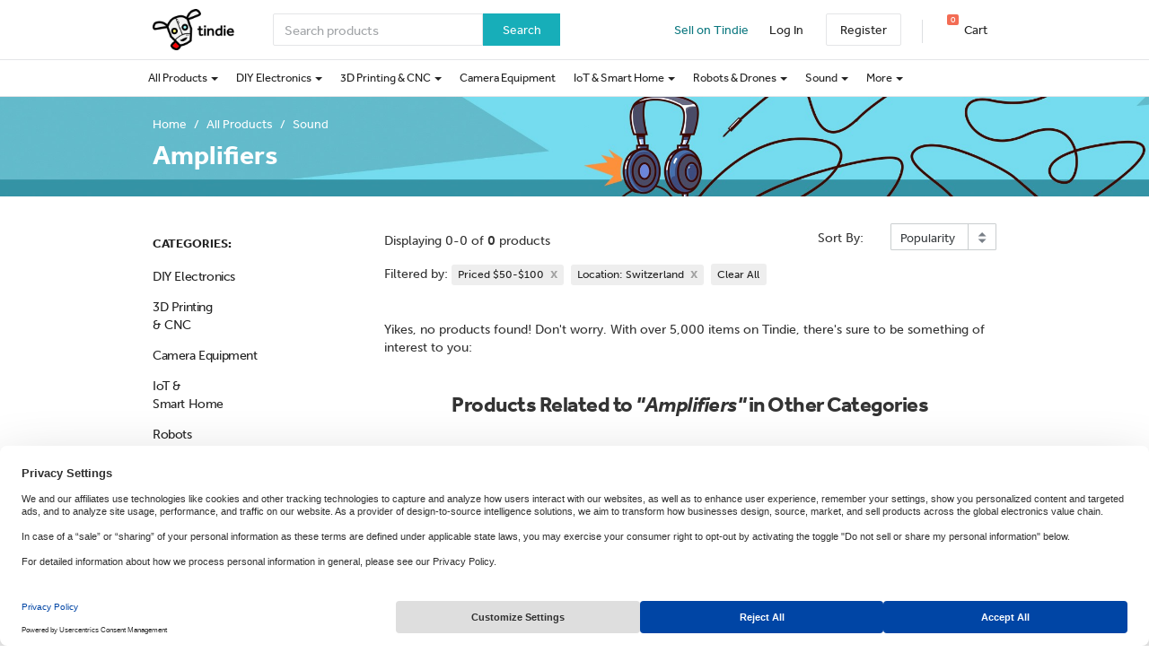

--- FILE ---
content_type: text/html; charset=utf-8
request_url: https://www.tindie.com/browse/amplifiers/?ships_from%5B%5D=CH&sort_by=popularity&price=50-100
body_size: 44975
content:

<!DOCTYPE html>
<!--[if lt IE 9 ]> <html lang="en" class="ie-old"> <![endif]-->
<!--[if (gt IE 8)|!(IE)]><!-->
<html lang="en">
<!--<![endif]-->

<head>
    <meta http-equiv="X-UA-Compatible" content="IE=Edge">
    <meta name="theme-color" content="#17aeb9">
    <link rel="manifest" href="/manifest.json">

    <!-- Meta -->
    <meta http-equiv="Content-type" content="text/html; charset=utf-8" /><script type="text/javascript">(window.NREUM||(NREUM={})).init={privacy:{cookies_enabled:false},ajax:{deny_list:["bam.nr-data.net"]},feature_flags:["soft_nav"]};(window.NREUM||(NREUM={})).loader_config={xpid:"VgYHV1BaGwIFVFhSDwkAUA==",licenseKey:"42e52d24f0",applicationID:"150908876",browserID:"150908963"};;/*! For license information please see nr-loader-full-1.308.0.min.js.LICENSE.txt */
(()=>{var e,t,r={384:(e,t,r)=>{"use strict";r.d(t,{NT:()=>a,US:()=>u,Zm:()=>o,bQ:()=>d,dV:()=>c,pV:()=>l});var n=r(6154),i=r(1863),s=r(1910);const a={beacon:"bam.nr-data.net",errorBeacon:"bam.nr-data.net"};function o(){return n.gm.NREUM||(n.gm.NREUM={}),void 0===n.gm.newrelic&&(n.gm.newrelic=n.gm.NREUM),n.gm.NREUM}function c(){let e=o();return e.o||(e.o={ST:n.gm.setTimeout,SI:n.gm.setImmediate||n.gm.setInterval,CT:n.gm.clearTimeout,XHR:n.gm.XMLHttpRequest,REQ:n.gm.Request,EV:n.gm.Event,PR:n.gm.Promise,MO:n.gm.MutationObserver,FETCH:n.gm.fetch,WS:n.gm.WebSocket},(0,s.i)(...Object.values(e.o))),e}function d(e,t){let r=o();r.initializedAgents??={},t.initializedAt={ms:(0,i.t)(),date:new Date},r.initializedAgents[e]=t}function u(e,t){o()[e]=t}function l(){return function(){let e=o();const t=e.info||{};e.info={beacon:a.beacon,errorBeacon:a.errorBeacon,...t}}(),function(){let e=o();const t=e.init||{};e.init={...t}}(),c(),function(){let e=o();const t=e.loader_config||{};e.loader_config={...t}}(),o()}},782:(e,t,r)=>{"use strict";r.d(t,{T:()=>n});const n=r(860).K7.pageViewTiming},860:(e,t,r)=>{"use strict";r.d(t,{$J:()=>u,K7:()=>c,P3:()=>d,XX:()=>i,Yy:()=>o,df:()=>s,qY:()=>n,v4:()=>a});const n="events",i="jserrors",s="browser/blobs",a="rum",o="browser/logs",c={ajax:"ajax",genericEvents:"generic_events",jserrors:i,logging:"logging",metrics:"metrics",pageAction:"page_action",pageViewEvent:"page_view_event",pageViewTiming:"page_view_timing",sessionReplay:"session_replay",sessionTrace:"session_trace",softNav:"soft_navigations",spa:"spa"},d={[c.pageViewEvent]:1,[c.pageViewTiming]:2,[c.metrics]:3,[c.jserrors]:4,[c.spa]:5,[c.ajax]:6,[c.sessionTrace]:7,[c.softNav]:8,[c.sessionReplay]:9,[c.logging]:10,[c.genericEvents]:11},u={[c.pageViewEvent]:a,[c.pageViewTiming]:n,[c.ajax]:n,[c.spa]:n,[c.softNav]:n,[c.metrics]:i,[c.jserrors]:i,[c.sessionTrace]:s,[c.sessionReplay]:s,[c.logging]:o,[c.genericEvents]:"ins"}},944:(e,t,r)=>{"use strict";r.d(t,{R:()=>i});var n=r(3241);function i(e,t){"function"==typeof console.debug&&(console.debug("New Relic Warning: https://github.com/newrelic/newrelic-browser-agent/blob/main/docs/warning-codes.md#".concat(e),t),(0,n.W)({agentIdentifier:null,drained:null,type:"data",name:"warn",feature:"warn",data:{code:e,secondary:t}}))}},993:(e,t,r)=>{"use strict";r.d(t,{A$:()=>s,ET:()=>a,TZ:()=>o,p_:()=>i});var n=r(860);const i={ERROR:"ERROR",WARN:"WARN",INFO:"INFO",DEBUG:"DEBUG",TRACE:"TRACE"},s={OFF:0,ERROR:1,WARN:2,INFO:3,DEBUG:4,TRACE:5},a="log",o=n.K7.logging},1541:(e,t,r)=>{"use strict";r.d(t,{U:()=>i,f:()=>n});const n={MFE:"MFE",BA:"BA"};function i(e,t){if(2!==t?.harvestEndpointVersion)return{};const r=t.agentRef.runtime.appMetadata.agents[0].entityGuid;return e?{"source.id":e.id,"source.name":e.name,"source.type":e.type,"parent.id":e.parent?.id||r,"parent.type":e.parent?.type||n.BA}:{"entity.guid":r,appId:t.agentRef.info.applicationID}}},1687:(e,t,r)=>{"use strict";r.d(t,{Ak:()=>d,Ze:()=>h,x3:()=>u});var n=r(3241),i=r(7836),s=r(3606),a=r(860),o=r(2646);const c={};function d(e,t){const r={staged:!1,priority:a.P3[t]||0};l(e),c[e].get(t)||c[e].set(t,r)}function u(e,t){e&&c[e]&&(c[e].get(t)&&c[e].delete(t),p(e,t,!1),c[e].size&&f(e))}function l(e){if(!e)throw new Error("agentIdentifier required");c[e]||(c[e]=new Map)}function h(e="",t="feature",r=!1){if(l(e),!e||!c[e].get(t)||r)return p(e,t);c[e].get(t).staged=!0,f(e)}function f(e){const t=Array.from(c[e]);t.every(([e,t])=>t.staged)&&(t.sort((e,t)=>e[1].priority-t[1].priority),t.forEach(([t])=>{c[e].delete(t),p(e,t)}))}function p(e,t,r=!0){const a=e?i.ee.get(e):i.ee,c=s.i.handlers;if(!a.aborted&&a.backlog&&c){if((0,n.W)({agentIdentifier:e,type:"lifecycle",name:"drain",feature:t}),r){const e=a.backlog[t],r=c[t];if(r){for(let t=0;e&&t<e.length;++t)g(e[t],r);Object.entries(r).forEach(([e,t])=>{Object.values(t||{}).forEach(t=>{t[0]?.on&&t[0]?.context()instanceof o.y&&t[0].on(e,t[1])})})}}a.isolatedBacklog||delete c[t],a.backlog[t]=null,a.emit("drain-"+t,[])}}function g(e,t){var r=e[1];Object.values(t[r]||{}).forEach(t=>{var r=e[0];if(t[0]===r){var n=t[1],i=e[3],s=e[2];n.apply(i,s)}})}},1738:(e,t,r)=>{"use strict";r.d(t,{U:()=>f,Y:()=>h});var n=r(3241),i=r(9908),s=r(1863),a=r(944),o=r(5701),c=r(3969),d=r(8362),u=r(860),l=r(4261);function h(e,t,r,s){const h=s||r;!h||h[e]&&h[e]!==d.d.prototype[e]||(h[e]=function(){(0,i.p)(c.xV,["API/"+e+"/called"],void 0,u.K7.metrics,r.ee),(0,n.W)({agentIdentifier:r.agentIdentifier,drained:!!o.B?.[r.agentIdentifier],type:"data",name:"api",feature:l.Pl+e,data:{}});try{return t.apply(this,arguments)}catch(e){(0,a.R)(23,e)}})}function f(e,t,r,n,a){const o=e.info;null===r?delete o.jsAttributes[t]:o.jsAttributes[t]=r,(a||null===r)&&(0,i.p)(l.Pl+n,[(0,s.t)(),t,r],void 0,"session",e.ee)}},1741:(e,t,r)=>{"use strict";r.d(t,{W:()=>s});var n=r(944),i=r(4261);class s{#e(e,...t){if(this[e]!==s.prototype[e])return this[e](...t);(0,n.R)(35,e)}addPageAction(e,t){return this.#e(i.hG,e,t)}register(e){return this.#e(i.eY,e)}recordCustomEvent(e,t){return this.#e(i.fF,e,t)}setPageViewName(e,t){return this.#e(i.Fw,e,t)}setCustomAttribute(e,t,r){return this.#e(i.cD,e,t,r)}noticeError(e,t){return this.#e(i.o5,e,t)}setUserId(e,t=!1){return this.#e(i.Dl,e,t)}setApplicationVersion(e){return this.#e(i.nb,e)}setErrorHandler(e){return this.#e(i.bt,e)}addRelease(e,t){return this.#e(i.k6,e,t)}log(e,t){return this.#e(i.$9,e,t)}start(){return this.#e(i.d3)}finished(e){return this.#e(i.BL,e)}recordReplay(){return this.#e(i.CH)}pauseReplay(){return this.#e(i.Tb)}addToTrace(e){return this.#e(i.U2,e)}setCurrentRouteName(e){return this.#e(i.PA,e)}interaction(e){return this.#e(i.dT,e)}wrapLogger(e,t,r){return this.#e(i.Wb,e,t,r)}measure(e,t){return this.#e(i.V1,e,t)}consent(e){return this.#e(i.Pv,e)}}},1863:(e,t,r)=>{"use strict";function n(){return Math.floor(performance.now())}r.d(t,{t:()=>n})},1910:(e,t,r)=>{"use strict";r.d(t,{i:()=>s});var n=r(944);const i=new Map;function s(...e){return e.every(e=>{if(i.has(e))return i.get(e);const t="function"==typeof e?e.toString():"",r=t.includes("[native code]"),s=t.includes("nrWrapper");return r||s||(0,n.R)(64,e?.name||t),i.set(e,r),r})}},2555:(e,t,r)=>{"use strict";r.d(t,{D:()=>o,f:()=>a});var n=r(384),i=r(8122);const s={beacon:n.NT.beacon,errorBeacon:n.NT.errorBeacon,licenseKey:void 0,applicationID:void 0,sa:void 0,queueTime:void 0,applicationTime:void 0,ttGuid:void 0,user:void 0,account:void 0,product:void 0,extra:void 0,jsAttributes:{},userAttributes:void 0,atts:void 0,transactionName:void 0,tNamePlain:void 0};function a(e){try{return!!e.licenseKey&&!!e.errorBeacon&&!!e.applicationID}catch(e){return!1}}const o=e=>(0,i.a)(e,s)},2614:(e,t,r)=>{"use strict";r.d(t,{BB:()=>a,H3:()=>n,g:()=>d,iL:()=>c,tS:()=>o,uh:()=>i,wk:()=>s});const n="NRBA",i="SESSION",s=144e5,a=18e5,o={STARTED:"session-started",PAUSE:"session-pause",RESET:"session-reset",RESUME:"session-resume",UPDATE:"session-update"},c={SAME_TAB:"same-tab",CROSS_TAB:"cross-tab"},d={OFF:0,FULL:1,ERROR:2}},2646:(e,t,r)=>{"use strict";r.d(t,{y:()=>n});class n{constructor(e){this.contextId=e}}},2843:(e,t,r)=>{"use strict";r.d(t,{G:()=>s,u:()=>i});var n=r(3878);function i(e,t=!1,r,i){(0,n.DD)("visibilitychange",function(){if(t)return void("hidden"===document.visibilityState&&e());e(document.visibilityState)},r,i)}function s(e,t,r){(0,n.sp)("pagehide",e,t,r)}},3241:(e,t,r)=>{"use strict";r.d(t,{W:()=>s});var n=r(6154);const i="newrelic";function s(e={}){try{n.gm.dispatchEvent(new CustomEvent(i,{detail:e}))}catch(e){}}},3304:(e,t,r)=>{"use strict";r.d(t,{A:()=>s});var n=r(7836);const i=()=>{const e=new WeakSet;return(t,r)=>{if("object"==typeof r&&null!==r){if(e.has(r))return;e.add(r)}return r}};function s(e){try{return JSON.stringify(e,i())??""}catch(e){try{n.ee.emit("internal-error",[e])}catch(e){}return""}}},3333:(e,t,r)=>{"use strict";r.d(t,{$v:()=>u,TZ:()=>n,Xh:()=>c,Zp:()=>i,kd:()=>d,mq:()=>o,nf:()=>a,qN:()=>s});const n=r(860).K7.genericEvents,i=["auxclick","click","copy","keydown","paste","scrollend"],s=["focus","blur"],a=4,o=1e3,c=2e3,d=["PageAction","UserAction","BrowserPerformance"],u={RESOURCES:"experimental.resources",REGISTER:"register"}},3434:(e,t,r)=>{"use strict";r.d(t,{Jt:()=>s,YM:()=>d});var n=r(7836),i=r(5607);const s="nr@original:".concat(i.W),a=50;var o=Object.prototype.hasOwnProperty,c=!1;function d(e,t){return e||(e=n.ee),r.inPlace=function(e,t,n,i,s){n||(n="");const a="-"===n.charAt(0);for(let o=0;o<t.length;o++){const c=t[o],d=e[c];l(d)||(e[c]=r(d,a?c+n:n,i,c,s))}},r.flag=s,r;function r(t,r,n,c,d){return l(t)?t:(r||(r=""),nrWrapper[s]=t,function(e,t,r){if(Object.defineProperty&&Object.keys)try{return Object.keys(e).forEach(function(r){Object.defineProperty(t,r,{get:function(){return e[r]},set:function(t){return e[r]=t,t}})}),t}catch(e){u([e],r)}for(var n in e)o.call(e,n)&&(t[n]=e[n])}(t,nrWrapper,e),nrWrapper);function nrWrapper(){var s,o,l,h;let f;try{o=this,s=[...arguments],l="function"==typeof n?n(s,o):n||{}}catch(t){u([t,"",[s,o,c],l],e)}i(r+"start",[s,o,c],l,d);const p=performance.now();let g;try{return h=t.apply(o,s),g=performance.now(),h}catch(e){throw g=performance.now(),i(r+"err",[s,o,e],l,d),f=e,f}finally{const e=g-p,t={start:p,end:g,duration:e,isLongTask:e>=a,methodName:c,thrownError:f};t.isLongTask&&i("long-task",[t,o],l,d),i(r+"end",[s,o,h],l,d)}}}function i(r,n,i,s){if(!c||t){var a=c;c=!0;try{e.emit(r,n,i,t,s)}catch(t){u([t,r,n,i],e)}c=a}}}function u(e,t){t||(t=n.ee);try{t.emit("internal-error",e)}catch(e){}}function l(e){return!(e&&"function"==typeof e&&e.apply&&!e[s])}},3606:(e,t,r)=>{"use strict";r.d(t,{i:()=>s});var n=r(9908);s.on=a;var i=s.handlers={};function s(e,t,r,s){a(s||n.d,i,e,t,r)}function a(e,t,r,i,s){s||(s="feature"),e||(e=n.d);var a=t[s]=t[s]||{};(a[r]=a[r]||[]).push([e,i])}},3738:(e,t,r)=>{"use strict";r.d(t,{He:()=>i,Kp:()=>o,Lc:()=>d,Rz:()=>u,TZ:()=>n,bD:()=>s,d3:()=>a,jx:()=>l,sl:()=>h,uP:()=>c});const n=r(860).K7.sessionTrace,i="bstResource",s="resource",a="-start",o="-end",c="fn"+a,d="fn"+o,u="pushState",l=1e3,h=3e4},3785:(e,t,r)=>{"use strict";r.d(t,{R:()=>c,b:()=>d});var n=r(9908),i=r(1863),s=r(860),a=r(3969),o=r(993);function c(e,t,r={},c=o.p_.INFO,d=!0,u,l=(0,i.t)()){(0,n.p)(a.xV,["API/logging/".concat(c.toLowerCase(),"/called")],void 0,s.K7.metrics,e),(0,n.p)(o.ET,[l,t,r,c,d,u],void 0,s.K7.logging,e)}function d(e){return"string"==typeof e&&Object.values(o.p_).some(t=>t===e.toUpperCase().trim())}},3878:(e,t,r)=>{"use strict";function n(e,t){return{capture:e,passive:!1,signal:t}}function i(e,t,r=!1,i){window.addEventListener(e,t,n(r,i))}function s(e,t,r=!1,i){document.addEventListener(e,t,n(r,i))}r.d(t,{DD:()=>s,jT:()=>n,sp:()=>i})},3969:(e,t,r)=>{"use strict";r.d(t,{TZ:()=>n,XG:()=>o,rs:()=>i,xV:()=>a,z_:()=>s});const n=r(860).K7.metrics,i="sm",s="cm",a="storeSupportabilityMetrics",o="storeEventMetrics"},4234:(e,t,r)=>{"use strict";r.d(t,{W:()=>s});var n=r(7836),i=r(1687);class s{constructor(e,t){this.agentIdentifier=e,this.ee=n.ee.get(e),this.featureName=t,this.blocked=!1}deregisterDrain(){(0,i.x3)(this.agentIdentifier,this.featureName)}}},4261:(e,t,r)=>{"use strict";r.d(t,{$9:()=>d,BL:()=>o,CH:()=>f,Dl:()=>w,Fw:()=>y,PA:()=>m,Pl:()=>n,Pv:()=>T,Tb:()=>l,U2:()=>s,V1:()=>E,Wb:()=>x,bt:()=>b,cD:()=>v,d3:()=>R,dT:()=>c,eY:()=>p,fF:()=>h,hG:()=>i,k6:()=>a,nb:()=>g,o5:()=>u});const n="api-",i="addPageAction",s="addToTrace",a="addRelease",o="finished",c="interaction",d="log",u="noticeError",l="pauseReplay",h="recordCustomEvent",f="recordReplay",p="register",g="setApplicationVersion",m="setCurrentRouteName",v="setCustomAttribute",b="setErrorHandler",y="setPageViewName",w="setUserId",R="start",x="wrapLogger",E="measure",T="consent"},5205:(e,t,r)=>{"use strict";r.d(t,{j:()=>S});var n=r(384),i=r(1741);var s=r(2555),a=r(3333);const o=e=>{if(!e||"string"!=typeof e)return!1;try{document.createDocumentFragment().querySelector(e)}catch{return!1}return!0};var c=r(2614),d=r(944),u=r(8122);const l="[data-nr-mask]",h=e=>(0,u.a)(e,(()=>{const e={feature_flags:[],experimental:{allow_registered_children:!1,resources:!1},mask_selector:"*",block_selector:"[data-nr-block]",mask_input_options:{color:!1,date:!1,"datetime-local":!1,email:!1,month:!1,number:!1,range:!1,search:!1,tel:!1,text:!1,time:!1,url:!1,week:!1,textarea:!1,select:!1,password:!0}};return{ajax:{deny_list:void 0,block_internal:!0,enabled:!0,autoStart:!0},api:{get allow_registered_children(){return e.feature_flags.includes(a.$v.REGISTER)||e.experimental.allow_registered_children},set allow_registered_children(t){e.experimental.allow_registered_children=t},duplicate_registered_data:!1},browser_consent_mode:{enabled:!1},distributed_tracing:{enabled:void 0,exclude_newrelic_header:void 0,cors_use_newrelic_header:void 0,cors_use_tracecontext_headers:void 0,allowed_origins:void 0},get feature_flags(){return e.feature_flags},set feature_flags(t){e.feature_flags=t},generic_events:{enabled:!0,autoStart:!0},harvest:{interval:30},jserrors:{enabled:!0,autoStart:!0},logging:{enabled:!0,autoStart:!0},metrics:{enabled:!0,autoStart:!0},obfuscate:void 0,page_action:{enabled:!0},page_view_event:{enabled:!0,autoStart:!0},page_view_timing:{enabled:!0,autoStart:!0},performance:{capture_marks:!1,capture_measures:!1,capture_detail:!0,resources:{get enabled(){return e.feature_flags.includes(a.$v.RESOURCES)||e.experimental.resources},set enabled(t){e.experimental.resources=t},asset_types:[],first_party_domains:[],ignore_newrelic:!0}},privacy:{cookies_enabled:!0},proxy:{assets:void 0,beacon:void 0},session:{expiresMs:c.wk,inactiveMs:c.BB},session_replay:{autoStart:!0,enabled:!1,preload:!1,sampling_rate:10,error_sampling_rate:100,collect_fonts:!1,inline_images:!1,fix_stylesheets:!0,mask_all_inputs:!0,get mask_text_selector(){return e.mask_selector},set mask_text_selector(t){o(t)?e.mask_selector="".concat(t,",").concat(l):""===t||null===t?e.mask_selector=l:(0,d.R)(5,t)},get block_class(){return"nr-block"},get ignore_class(){return"nr-ignore"},get mask_text_class(){return"nr-mask"},get block_selector(){return e.block_selector},set block_selector(t){o(t)?e.block_selector+=",".concat(t):""!==t&&(0,d.R)(6,t)},get mask_input_options(){return e.mask_input_options},set mask_input_options(t){t&&"object"==typeof t?e.mask_input_options={...t,password:!0}:(0,d.R)(7,t)}},session_trace:{enabled:!0,autoStart:!0},soft_navigations:{enabled:!0,autoStart:!0},spa:{enabled:!0,autoStart:!0},ssl:void 0,user_actions:{enabled:!0,elementAttributes:["id","className","tagName","type"]}}})());var f=r(6154),p=r(9324);let g=0;const m={buildEnv:p.F3,distMethod:p.Xs,version:p.xv,originTime:f.WN},v={consented:!1},b={appMetadata:{},get consented(){return this.session?.state?.consent||v.consented},set consented(e){v.consented=e},customTransaction:void 0,denyList:void 0,disabled:!1,harvester:void 0,isolatedBacklog:!1,isRecording:!1,loaderType:void 0,maxBytes:3e4,obfuscator:void 0,onerror:void 0,ptid:void 0,releaseIds:{},session:void 0,timeKeeper:void 0,registeredEntities:[],jsAttributesMetadata:{bytes:0},get harvestCount(){return++g}},y=e=>{const t=(0,u.a)(e,b),r=Object.keys(m).reduce((e,t)=>(e[t]={value:m[t],writable:!1,configurable:!0,enumerable:!0},e),{});return Object.defineProperties(t,r)};var w=r(5701);const R=e=>{const t=e.startsWith("http");e+="/",r.p=t?e:"https://"+e};var x=r(7836),E=r(3241);const T={accountID:void 0,trustKey:void 0,agentID:void 0,licenseKey:void 0,applicationID:void 0,xpid:void 0},A=e=>(0,u.a)(e,T),_=new Set;function S(e,t={},r,a){let{init:o,info:c,loader_config:d,runtime:u={},exposed:l=!0}=t;if(!c){const e=(0,n.pV)();o=e.init,c=e.info,d=e.loader_config}e.init=h(o||{}),e.loader_config=A(d||{}),c.jsAttributes??={},f.bv&&(c.jsAttributes.isWorker=!0),e.info=(0,s.D)(c);const p=e.init,g=[c.beacon,c.errorBeacon];_.has(e.agentIdentifier)||(p.proxy.assets&&(R(p.proxy.assets),g.push(p.proxy.assets)),p.proxy.beacon&&g.push(p.proxy.beacon),e.beacons=[...g],function(e){const t=(0,n.pV)();Object.getOwnPropertyNames(i.W.prototype).forEach(r=>{const n=i.W.prototype[r];if("function"!=typeof n||"constructor"===n)return;let s=t[r];e[r]&&!1!==e.exposed&&"micro-agent"!==e.runtime?.loaderType&&(t[r]=(...t)=>{const n=e[r](...t);return s?s(...t):n})})}(e),(0,n.US)("activatedFeatures",w.B)),u.denyList=[...p.ajax.deny_list||[],...p.ajax.block_internal?g:[]],u.ptid=e.agentIdentifier,u.loaderType=r,e.runtime=y(u),_.has(e.agentIdentifier)||(e.ee=x.ee.get(e.agentIdentifier),e.exposed=l,(0,E.W)({agentIdentifier:e.agentIdentifier,drained:!!w.B?.[e.agentIdentifier],type:"lifecycle",name:"initialize",feature:void 0,data:e.config})),_.add(e.agentIdentifier)}},5270:(e,t,r)=>{"use strict";r.d(t,{Aw:()=>a,SR:()=>s,rF:()=>o});var n=r(384),i=r(7767);function s(e){return!!(0,n.dV)().o.MO&&(0,i.V)(e)&&!0===e?.session_trace.enabled}function a(e){return!0===e?.session_replay.preload&&s(e)}function o(e,t){try{if("string"==typeof t?.type){if("password"===t.type.toLowerCase())return"*".repeat(e?.length||0);if(void 0!==t?.dataset?.nrUnmask||t?.classList?.contains("nr-unmask"))return e}}catch(e){}return"string"==typeof e?e.replace(/[\S]/g,"*"):"*".repeat(e?.length||0)}},5289:(e,t,r)=>{"use strict";r.d(t,{GG:()=>a,Qr:()=>c,sB:()=>o});var n=r(3878),i=r(6389);function s(){return"undefined"==typeof document||"complete"===document.readyState}function a(e,t){if(s())return e();const r=(0,i.J)(e),a=setInterval(()=>{s()&&(clearInterval(a),r())},500);(0,n.sp)("load",r,t)}function o(e){if(s())return e();(0,n.DD)("DOMContentLoaded",e)}function c(e){if(s())return e();(0,n.sp)("popstate",e)}},5607:(e,t,r)=>{"use strict";r.d(t,{W:()=>n});const n=(0,r(9566).bz)()},5701:(e,t,r)=>{"use strict";r.d(t,{B:()=>s,t:()=>a});var n=r(3241);const i=new Set,s={};function a(e,t){const r=t.agentIdentifier;s[r]??={},e&&"object"==typeof e&&(i.has(r)||(t.ee.emit("rumresp",[e]),s[r]=e,i.add(r),(0,n.W)({agentIdentifier:r,loaded:!0,drained:!0,type:"lifecycle",name:"load",feature:void 0,data:e})))}},6154:(e,t,r)=>{"use strict";r.d(t,{OF:()=>d,RI:()=>i,WN:()=>h,bv:()=>s,eN:()=>f,gm:()=>a,lR:()=>l,m:()=>c,mw:()=>o,sb:()=>u});var n=r(1863);const i="undefined"!=typeof window&&!!window.document,s="undefined"!=typeof WorkerGlobalScope&&("undefined"!=typeof self&&self instanceof WorkerGlobalScope&&self.navigator instanceof WorkerNavigator||"undefined"!=typeof globalThis&&globalThis instanceof WorkerGlobalScope&&globalThis.navigator instanceof WorkerNavigator),a=i?window:"undefined"!=typeof WorkerGlobalScope&&("undefined"!=typeof self&&self instanceof WorkerGlobalScope&&self||"undefined"!=typeof globalThis&&globalThis instanceof WorkerGlobalScope&&globalThis),o=Boolean("hidden"===a?.document?.visibilityState),c=""+a?.location,d=/iPad|iPhone|iPod/.test(a.navigator?.userAgent),u=d&&"undefined"==typeof SharedWorker,l=(()=>{const e=a.navigator?.userAgent?.match(/Firefox[/\s](\d+\.\d+)/);return Array.isArray(e)&&e.length>=2?+e[1]:0})(),h=Date.now()-(0,n.t)(),f=()=>"undefined"!=typeof PerformanceNavigationTiming&&a?.performance?.getEntriesByType("navigation")?.[0]?.responseStart},6344:(e,t,r)=>{"use strict";r.d(t,{BB:()=>u,Qb:()=>l,TZ:()=>i,Ug:()=>a,Vh:()=>s,_s:()=>o,bc:()=>d,yP:()=>c});var n=r(2614);const i=r(860).K7.sessionReplay,s="errorDuringReplay",a=.12,o={DomContentLoaded:0,Load:1,FullSnapshot:2,IncrementalSnapshot:3,Meta:4,Custom:5},c={[n.g.ERROR]:15e3,[n.g.FULL]:3e5,[n.g.OFF]:0},d={RESET:{message:"Session was reset",sm:"Reset"},IMPORT:{message:"Recorder failed to import",sm:"Import"},TOO_MANY:{message:"429: Too Many Requests",sm:"Too-Many"},TOO_BIG:{message:"Payload was too large",sm:"Too-Big"},CROSS_TAB:{message:"Session Entity was set to OFF on another tab",sm:"Cross-Tab"},ENTITLEMENTS:{message:"Session Replay is not allowed and will not be started",sm:"Entitlement"}},u=5e3,l={API:"api",RESUME:"resume",SWITCH_TO_FULL:"switchToFull",INITIALIZE:"initialize",PRELOAD:"preload"}},6389:(e,t,r)=>{"use strict";function n(e,t=500,r={}){const n=r?.leading||!1;let i;return(...r)=>{n&&void 0===i&&(e.apply(this,r),i=setTimeout(()=>{i=clearTimeout(i)},t)),n||(clearTimeout(i),i=setTimeout(()=>{e.apply(this,r)},t))}}function i(e){let t=!1;return(...r)=>{t||(t=!0,e.apply(this,r))}}r.d(t,{J:()=>i,s:()=>n})},6630:(e,t,r)=>{"use strict";r.d(t,{T:()=>n});const n=r(860).K7.pageViewEvent},6774:(e,t,r)=>{"use strict";r.d(t,{T:()=>n});const n=r(860).K7.jserrors},7295:(e,t,r)=>{"use strict";r.d(t,{Xv:()=>a,gX:()=>i,iW:()=>s});var n=[];function i(e){if(!e||s(e))return!1;if(0===n.length)return!0;if("*"===n[0].hostname)return!1;for(var t=0;t<n.length;t++){var r=n[t];if(r.hostname.test(e.hostname)&&r.pathname.test(e.pathname))return!1}return!0}function s(e){return void 0===e.hostname}function a(e){if(n=[],e&&e.length)for(var t=0;t<e.length;t++){let r=e[t];if(!r)continue;if("*"===r)return void(n=[{hostname:"*"}]);0===r.indexOf("http://")?r=r.substring(7):0===r.indexOf("https://")&&(r=r.substring(8));const i=r.indexOf("/");let s,a;i>0?(s=r.substring(0,i),a=r.substring(i)):(s=r,a="*");let[c]=s.split(":");n.push({hostname:o(c),pathname:o(a,!0)})}}function o(e,t=!1){const r=e.replace(/[.+?^${}()|[\]\\]/g,e=>"\\"+e).replace(/\*/g,".*?");return new RegExp((t?"^":"")+r+"$")}},7485:(e,t,r)=>{"use strict";r.d(t,{D:()=>i});var n=r(6154);function i(e){if(0===(e||"").indexOf("data:"))return{protocol:"data"};try{const t=new URL(e,location.href),r={port:t.port,hostname:t.hostname,pathname:t.pathname,search:t.search,protocol:t.protocol.slice(0,t.protocol.indexOf(":")),sameOrigin:t.protocol===n.gm?.location?.protocol&&t.host===n.gm?.location?.host};return r.port&&""!==r.port||("http:"===t.protocol&&(r.port="80"),"https:"===t.protocol&&(r.port="443")),r.pathname&&""!==r.pathname?r.pathname.startsWith("/")||(r.pathname="/".concat(r.pathname)):r.pathname="/",r}catch(e){return{}}}},7699:(e,t,r)=>{"use strict";r.d(t,{It:()=>s,KC:()=>o,No:()=>i,qh:()=>a});var n=r(860);const i=16e3,s=1e6,a="SESSION_ERROR",o={[n.K7.logging]:!0,[n.K7.genericEvents]:!1,[n.K7.jserrors]:!1,[n.K7.ajax]:!1}},7767:(e,t,r)=>{"use strict";r.d(t,{V:()=>i});var n=r(6154);const i=e=>n.RI&&!0===e?.privacy.cookies_enabled},7836:(e,t,r)=>{"use strict";r.d(t,{P:()=>o,ee:()=>c});var n=r(384),i=r(8990),s=r(2646),a=r(5607);const o="nr@context:".concat(a.W),c=function e(t,r){var n={},a={},u={},l=!1;try{l=16===r.length&&d.initializedAgents?.[r]?.runtime.isolatedBacklog}catch(e){}var h={on:p,addEventListener:p,removeEventListener:function(e,t){var r=n[e];if(!r)return;for(var i=0;i<r.length;i++)r[i]===t&&r.splice(i,1)},emit:function(e,r,n,i,s){!1!==s&&(s=!0);if(c.aborted&&!i)return;t&&s&&t.emit(e,r,n);var o=f(n);g(e).forEach(e=>{e.apply(o,r)});var d=v()[a[e]];d&&d.push([h,e,r,o]);return o},get:m,listeners:g,context:f,buffer:function(e,t){const r=v();if(t=t||"feature",h.aborted)return;Object.entries(e||{}).forEach(([e,n])=>{a[n]=t,t in r||(r[t]=[])})},abort:function(){h._aborted=!0,Object.keys(h.backlog).forEach(e=>{delete h.backlog[e]})},isBuffering:function(e){return!!v()[a[e]]},debugId:r,backlog:l?{}:t&&"object"==typeof t.backlog?t.backlog:{},isolatedBacklog:l};return Object.defineProperty(h,"aborted",{get:()=>{let e=h._aborted||!1;return e||(t&&(e=t.aborted),e)}}),h;function f(e){return e&&e instanceof s.y?e:e?(0,i.I)(e,o,()=>new s.y(o)):new s.y(o)}function p(e,t){n[e]=g(e).concat(t)}function g(e){return n[e]||[]}function m(t){return u[t]=u[t]||e(h,t)}function v(){return h.backlog}}(void 0,"globalEE"),d=(0,n.Zm)();d.ee||(d.ee=c)},8122:(e,t,r)=>{"use strict";r.d(t,{a:()=>i});var n=r(944);function i(e,t){try{if(!e||"object"!=typeof e)return(0,n.R)(3);if(!t||"object"!=typeof t)return(0,n.R)(4);const r=Object.create(Object.getPrototypeOf(t),Object.getOwnPropertyDescriptors(t)),s=0===Object.keys(r).length?e:r;for(let a in s)if(void 0!==e[a])try{if(null===e[a]){r[a]=null;continue}Array.isArray(e[a])&&Array.isArray(t[a])?r[a]=Array.from(new Set([...e[a],...t[a]])):"object"==typeof e[a]&&"object"==typeof t[a]?r[a]=i(e[a],t[a]):r[a]=e[a]}catch(e){r[a]||(0,n.R)(1,e)}return r}catch(e){(0,n.R)(2,e)}}},8139:(e,t,r)=>{"use strict";r.d(t,{u:()=>h});var n=r(7836),i=r(3434),s=r(8990),a=r(6154);const o={},c=a.gm.XMLHttpRequest,d="addEventListener",u="removeEventListener",l="nr@wrapped:".concat(n.P);function h(e){var t=function(e){return(e||n.ee).get("events")}(e);if(o[t.debugId]++)return t;o[t.debugId]=1;var r=(0,i.YM)(t,!0);function h(e){r.inPlace(e,[d,u],"-",p)}function p(e,t){return e[1]}return"getPrototypeOf"in Object&&(a.RI&&f(document,h),c&&f(c.prototype,h),f(a.gm,h)),t.on(d+"-start",function(e,t){var n=e[1];if(null!==n&&("function"==typeof n||"object"==typeof n)&&"newrelic"!==e[0]){var i=(0,s.I)(n,l,function(){var e={object:function(){if("function"!=typeof n.handleEvent)return;return n.handleEvent.apply(n,arguments)},function:n}[typeof n];return e?r(e,"fn-",null,e.name||"anonymous"):n});this.wrapped=e[1]=i}}),t.on(u+"-start",function(e){e[1]=this.wrapped||e[1]}),t}function f(e,t,...r){let n=e;for(;"object"==typeof n&&!Object.prototype.hasOwnProperty.call(n,d);)n=Object.getPrototypeOf(n);n&&t(n,...r)}},8362:(e,t,r)=>{"use strict";r.d(t,{d:()=>s});var n=r(9566),i=r(1741);class s extends i.W{agentIdentifier=(0,n.LA)(16)}},8374:(e,t,r)=>{r.nc=(()=>{try{return document?.currentScript?.nonce}catch(e){}return""})()},8990:(e,t,r)=>{"use strict";r.d(t,{I:()=>i});var n=Object.prototype.hasOwnProperty;function i(e,t,r){if(n.call(e,t))return e[t];var i=r();if(Object.defineProperty&&Object.keys)try{return Object.defineProperty(e,t,{value:i,writable:!0,enumerable:!1}),i}catch(e){}return e[t]=i,i}},9119:(e,t,r)=>{"use strict";r.d(t,{L:()=>s});var n=/([^?#]*)[^#]*(#[^?]*|$).*/,i=/([^?#]*)().*/;function s(e,t){return e?e.replace(t?n:i,"$1$2"):e}},9300:(e,t,r)=>{"use strict";r.d(t,{T:()=>n});const n=r(860).K7.ajax},9324:(e,t,r)=>{"use strict";r.d(t,{AJ:()=>a,F3:()=>i,Xs:()=>s,Yq:()=>o,xv:()=>n});const n="1.308.0",i="PROD",s="CDN",a="@newrelic/rrweb",o="1.0.1"},9566:(e,t,r)=>{"use strict";r.d(t,{LA:()=>o,ZF:()=>c,bz:()=>a,el:()=>d});var n=r(6154);const i="xxxxxxxx-xxxx-4xxx-yxxx-xxxxxxxxxxxx";function s(e,t){return e?15&e[t]:16*Math.random()|0}function a(){const e=n.gm?.crypto||n.gm?.msCrypto;let t,r=0;return e&&e.getRandomValues&&(t=e.getRandomValues(new Uint8Array(30))),i.split("").map(e=>"x"===e?s(t,r++).toString(16):"y"===e?(3&s()|8).toString(16):e).join("")}function o(e){const t=n.gm?.crypto||n.gm?.msCrypto;let r,i=0;t&&t.getRandomValues&&(r=t.getRandomValues(new Uint8Array(e)));const a=[];for(var o=0;o<e;o++)a.push(s(r,i++).toString(16));return a.join("")}function c(){return o(16)}function d(){return o(32)}},9908:(e,t,r)=>{"use strict";r.d(t,{d:()=>n,p:()=>i});var n=r(7836).ee.get("handle");function i(e,t,r,i,s){s?(s.buffer([e],i),s.emit(e,t,r)):(n.buffer([e],i),n.emit(e,t,r))}}},n={};function i(e){var t=n[e];if(void 0!==t)return t.exports;var s=n[e]={exports:{}};return r[e](s,s.exports,i),s.exports}i.m=r,i.d=(e,t)=>{for(var r in t)i.o(t,r)&&!i.o(e,r)&&Object.defineProperty(e,r,{enumerable:!0,get:t[r]})},i.f={},i.e=e=>Promise.all(Object.keys(i.f).reduce((t,r)=>(i.f[r](e,t),t),[])),i.u=e=>({95:"nr-full-compressor",222:"nr-full-recorder",891:"nr-full"}[e]+"-1.308.0.min.js"),i.o=(e,t)=>Object.prototype.hasOwnProperty.call(e,t),e={},t="NRBA-1.308.0.PROD:",i.l=(r,n,s,a)=>{if(e[r])e[r].push(n);else{var o,c;if(void 0!==s)for(var d=document.getElementsByTagName("script"),u=0;u<d.length;u++){var l=d[u];if(l.getAttribute("src")==r||l.getAttribute("data-webpack")==t+s){o=l;break}}if(!o){c=!0;var h={891:"sha512-fcveNDcpRQS9OweGhN4uJe88Qmg+EVyH6j/wngwL2Le0m7LYyz7q+JDx7KBxsdDF4TaPVsSmHg12T3pHwdLa7w==",222:"sha512-O8ZzdvgB4fRyt7k2Qrr4STpR+tCA2mcQEig6/dP3rRy9uEx1CTKQ6cQ7Src0361y7xS434ua+zIPo265ZpjlEg==",95:"sha512-jDWejat/6/UDex/9XjYoPPmpMPuEvBCSuCg/0tnihjbn5bh9mP3An0NzFV9T5Tc+3kKhaXaZA8UIKPAanD2+Gw=="};(o=document.createElement("script")).charset="utf-8",i.nc&&o.setAttribute("nonce",i.nc),o.setAttribute("data-webpack",t+s),o.src=r,0!==o.src.indexOf(window.location.origin+"/")&&(o.crossOrigin="anonymous"),h[a]&&(o.integrity=h[a])}e[r]=[n];var f=(t,n)=>{o.onerror=o.onload=null,clearTimeout(p);var i=e[r];if(delete e[r],o.parentNode&&o.parentNode.removeChild(o),i&&i.forEach(e=>e(n)),t)return t(n)},p=setTimeout(f.bind(null,void 0,{type:"timeout",target:o}),12e4);o.onerror=f.bind(null,o.onerror),o.onload=f.bind(null,o.onload),c&&document.head.appendChild(o)}},i.r=e=>{"undefined"!=typeof Symbol&&Symbol.toStringTag&&Object.defineProperty(e,Symbol.toStringTag,{value:"Module"}),Object.defineProperty(e,"__esModule",{value:!0})},i.p="https://js-agent.newrelic.com/",(()=>{var e={85:0,959:0};i.f.j=(t,r)=>{var n=i.o(e,t)?e[t]:void 0;if(0!==n)if(n)r.push(n[2]);else{var s=new Promise((r,i)=>n=e[t]=[r,i]);r.push(n[2]=s);var a=i.p+i.u(t),o=new Error;i.l(a,r=>{if(i.o(e,t)&&(0!==(n=e[t])&&(e[t]=void 0),n)){var s=r&&("load"===r.type?"missing":r.type),a=r&&r.target&&r.target.src;o.message="Loading chunk "+t+" failed: ("+s+": "+a+")",o.name="ChunkLoadError",o.type=s,o.request=a,n[1](o)}},"chunk-"+t,t)}};var t=(t,r)=>{var n,s,[a,o,c]=r,d=0;if(a.some(t=>0!==e[t])){for(n in o)i.o(o,n)&&(i.m[n]=o[n]);if(c)c(i)}for(t&&t(r);d<a.length;d++)s=a[d],i.o(e,s)&&e[s]&&e[s][0](),e[s]=0},r=self["webpackChunk:NRBA-1.308.0.PROD"]=self["webpackChunk:NRBA-1.308.0.PROD"]||[];r.forEach(t.bind(null,0)),r.push=t.bind(null,r.push.bind(r))})(),(()=>{"use strict";i(8374);var e=i(8362),t=i(860);const r=Object.values(t.K7);var n=i(5205);var s=i(9908),a=i(1863),o=i(4261),c=i(1738);var d=i(1687),u=i(4234),l=i(5289),h=i(6154),f=i(944),p=i(5270),g=i(7767),m=i(6389),v=i(7699);class b extends u.W{constructor(e,t){super(e.agentIdentifier,t),this.agentRef=e,this.abortHandler=void 0,this.featAggregate=void 0,this.loadedSuccessfully=void 0,this.onAggregateImported=new Promise(e=>{this.loadedSuccessfully=e}),this.deferred=Promise.resolve(),!1===e.init[this.featureName].autoStart?this.deferred=new Promise((t,r)=>{this.ee.on("manual-start-all",(0,m.J)(()=>{(0,d.Ak)(e.agentIdentifier,this.featureName),t()}))}):(0,d.Ak)(e.agentIdentifier,t)}importAggregator(e,t,r={}){if(this.featAggregate)return;const n=async()=>{let n;await this.deferred;try{if((0,g.V)(e.init)){const{setupAgentSession:t}=await i.e(891).then(i.bind(i,8766));n=t(e)}}catch(e){(0,f.R)(20,e),this.ee.emit("internal-error",[e]),(0,s.p)(v.qh,[e],void 0,this.featureName,this.ee)}try{if(!this.#t(this.featureName,n,e.init))return(0,d.Ze)(this.agentIdentifier,this.featureName),void this.loadedSuccessfully(!1);const{Aggregate:i}=await t();this.featAggregate=new i(e,r),e.runtime.harvester.initializedAggregates.push(this.featAggregate),this.loadedSuccessfully(!0)}catch(e){(0,f.R)(34,e),this.abortHandler?.(),(0,d.Ze)(this.agentIdentifier,this.featureName,!0),this.loadedSuccessfully(!1),this.ee&&this.ee.abort()}};h.RI?(0,l.GG)(()=>n(),!0):n()}#t(e,r,n){if(this.blocked)return!1;switch(e){case t.K7.sessionReplay:return(0,p.SR)(n)&&!!r;case t.K7.sessionTrace:return!!r;default:return!0}}}var y=i(6630),w=i(2614),R=i(3241);class x extends b{static featureName=y.T;constructor(e){var t;super(e,y.T),this.setupInspectionEvents(e.agentIdentifier),t=e,(0,c.Y)(o.Fw,function(e,r){"string"==typeof e&&("/"!==e.charAt(0)&&(e="/"+e),t.runtime.customTransaction=(r||"http://custom.transaction")+e,(0,s.p)(o.Pl+o.Fw,[(0,a.t)()],void 0,void 0,t.ee))},t),this.importAggregator(e,()=>i.e(891).then(i.bind(i,3718)))}setupInspectionEvents(e){const t=(t,r)=>{t&&(0,R.W)({agentIdentifier:e,timeStamp:t.timeStamp,loaded:"complete"===t.target.readyState,type:"window",name:r,data:t.target.location+""})};(0,l.sB)(e=>{t(e,"DOMContentLoaded")}),(0,l.GG)(e=>{t(e,"load")}),(0,l.Qr)(e=>{t(e,"navigate")}),this.ee.on(w.tS.UPDATE,(t,r)=>{(0,R.W)({agentIdentifier:e,type:"lifecycle",name:"session",data:r})})}}var E=i(384);class T extends e.d{constructor(e){var t;(super(),h.gm)?(this.features={},(0,E.bQ)(this.agentIdentifier,this),this.desiredFeatures=new Set(e.features||[]),this.desiredFeatures.add(x),(0,n.j)(this,e,e.loaderType||"agent"),t=this,(0,c.Y)(o.cD,function(e,r,n=!1){if("string"==typeof e){if(["string","number","boolean"].includes(typeof r)||null===r)return(0,c.U)(t,e,r,o.cD,n);(0,f.R)(40,typeof r)}else(0,f.R)(39,typeof e)},t),function(e){(0,c.Y)(o.Dl,function(t,r=!1){if("string"!=typeof t&&null!==t)return void(0,f.R)(41,typeof t);const n=e.info.jsAttributes["enduser.id"];r&&null!=n&&n!==t?(0,s.p)(o.Pl+"setUserIdAndResetSession",[t],void 0,"session",e.ee):(0,c.U)(e,"enduser.id",t,o.Dl,!0)},e)}(this),function(e){(0,c.Y)(o.nb,function(t){if("string"==typeof t||null===t)return(0,c.U)(e,"application.version",t,o.nb,!1);(0,f.R)(42,typeof t)},e)}(this),function(e){(0,c.Y)(o.d3,function(){e.ee.emit("manual-start-all")},e)}(this),function(e){(0,c.Y)(o.Pv,function(t=!0){if("boolean"==typeof t){if((0,s.p)(o.Pl+o.Pv,[t],void 0,"session",e.ee),e.runtime.consented=t,t){const t=e.features.page_view_event;t.onAggregateImported.then(e=>{const r=t.featAggregate;e&&!r.sentRum&&r.sendRum()})}}else(0,f.R)(65,typeof t)},e)}(this),this.run()):(0,f.R)(21)}get config(){return{info:this.info,init:this.init,loader_config:this.loader_config,runtime:this.runtime}}get api(){return this}run(){try{const e=function(e){const t={};return r.forEach(r=>{t[r]=!!e[r]?.enabled}),t}(this.init),n=[...this.desiredFeatures];n.sort((e,r)=>t.P3[e.featureName]-t.P3[r.featureName]),n.forEach(r=>{if(!e[r.featureName]&&r.featureName!==t.K7.pageViewEvent)return;if(r.featureName===t.K7.spa)return void(0,f.R)(67);const n=function(e){switch(e){case t.K7.ajax:return[t.K7.jserrors];case t.K7.sessionTrace:return[t.K7.ajax,t.K7.pageViewEvent];case t.K7.sessionReplay:return[t.K7.sessionTrace];case t.K7.pageViewTiming:return[t.K7.pageViewEvent];default:return[]}}(r.featureName).filter(e=>!(e in this.features));n.length>0&&(0,f.R)(36,{targetFeature:r.featureName,missingDependencies:n}),this.features[r.featureName]=new r(this)})}catch(e){(0,f.R)(22,e);for(const e in this.features)this.features[e].abortHandler?.();const t=(0,E.Zm)();delete t.initializedAgents[this.agentIdentifier]?.features,delete this.sharedAggregator;return t.ee.get(this.agentIdentifier).abort(),!1}}}var A=i(2843),_=i(782);class S extends b{static featureName=_.T;constructor(e){super(e,_.T),h.RI&&((0,A.u)(()=>(0,s.p)("docHidden",[(0,a.t)()],void 0,_.T,this.ee),!0),(0,A.G)(()=>(0,s.p)("winPagehide",[(0,a.t)()],void 0,_.T,this.ee)),this.importAggregator(e,()=>i.e(891).then(i.bind(i,9018))))}}var O=i(3969);class I extends b{static featureName=O.TZ;constructor(e){super(e,O.TZ),h.RI&&document.addEventListener("securitypolicyviolation",e=>{(0,s.p)(O.xV,["Generic/CSPViolation/Detected"],void 0,this.featureName,this.ee)}),this.importAggregator(e,()=>i.e(891).then(i.bind(i,6555)))}}var P=i(6774),k=i(3878),N=i(3304);class D{constructor(e,t,r,n,i){this.name="UncaughtError",this.message="string"==typeof e?e:(0,N.A)(e),this.sourceURL=t,this.line=r,this.column=n,this.__newrelic=i}}function j(e){return M(e)?e:new D(void 0!==e?.message?e.message:e,e?.filename||e?.sourceURL,e?.lineno||e?.line,e?.colno||e?.col,e?.__newrelic,e?.cause)}function C(e){const t="Unhandled Promise Rejection: ";if(!e?.reason)return;if(M(e.reason)){try{e.reason.message.startsWith(t)||(e.reason.message=t+e.reason.message)}catch(e){}return j(e.reason)}const r=j(e.reason);return(r.message||"").startsWith(t)||(r.message=t+r.message),r}function L(e){if(e.error instanceof SyntaxError&&!/:\d+$/.test(e.error.stack?.trim())){const t=new D(e.message,e.filename,e.lineno,e.colno,e.error.__newrelic,e.cause);return t.name=SyntaxError.name,t}return M(e.error)?e.error:j(e)}function M(e){return e instanceof Error&&!!e.stack}function B(e,r,n,i,o=(0,a.t)()){"string"==typeof e&&(e=new Error(e)),(0,s.p)("err",[e,o,!1,r,n.runtime.isRecording,void 0,i],void 0,t.K7.jserrors,n.ee),(0,s.p)("uaErr",[],void 0,t.K7.genericEvents,n.ee)}var H=i(1541),K=i(993),W=i(3785);function U(e,{customAttributes:t={},level:r=K.p_.INFO}={},n,i,s=(0,a.t)()){(0,W.R)(n.ee,e,t,r,!1,i,s)}function F(e,r,n,i,c=(0,a.t)()){(0,s.p)(o.Pl+o.hG,[c,e,r,i],void 0,t.K7.genericEvents,n.ee)}function V(e,r,n,i,c=(0,a.t)()){const{start:d,end:u,customAttributes:l}=r||{},h={customAttributes:l||{}};if("object"!=typeof h.customAttributes||"string"!=typeof e||0===e.length)return void(0,f.R)(57);const p=(e,t)=>null==e?t:"number"==typeof e?e:e instanceof PerformanceMark?e.startTime:Number.NaN;if(h.start=p(d,0),h.end=p(u,c),Number.isNaN(h.start)||Number.isNaN(h.end))(0,f.R)(57);else{if(h.duration=h.end-h.start,!(h.duration<0))return(0,s.p)(o.Pl+o.V1,[h,e,i],void 0,t.K7.genericEvents,n.ee),h;(0,f.R)(58)}}function z(e,r={},n,i,c=(0,a.t)()){(0,s.p)(o.Pl+o.fF,[c,e,r,i],void 0,t.K7.genericEvents,n.ee)}function G(e){(0,c.Y)(o.eY,function(t){return Y(e,t)},e)}function Y(e,r,n){(0,f.R)(54,"newrelic.register"),r||={},r.type=H.f.MFE,r.licenseKey||=e.info.licenseKey,r.blocked=!1,r.parent=n||{},Array.isArray(r.tags)||(r.tags=[]);const i={};r.tags.forEach(e=>{"name"!==e&&"id"!==e&&(i["source.".concat(e)]=!0)}),r.isolated??=!0;let o=()=>{};const c=e.runtime.registeredEntities;if(!r.isolated){const e=c.find(({metadata:{target:{id:e}}})=>e===r.id&&!r.isolated);if(e)return e}const d=e=>{r.blocked=!0,o=e};function u(e){return"string"==typeof e&&!!e.trim()&&e.trim().length<501||"number"==typeof e}e.init.api.allow_registered_children||d((0,m.J)(()=>(0,f.R)(55))),u(r.id)&&u(r.name)||d((0,m.J)(()=>(0,f.R)(48,r)));const l={addPageAction:(t,n={})=>g(F,[t,{...i,...n},e],r),deregister:()=>{d((0,m.J)(()=>(0,f.R)(68)))},log:(t,n={})=>g(U,[t,{...n,customAttributes:{...i,...n.customAttributes||{}}},e],r),measure:(t,n={})=>g(V,[t,{...n,customAttributes:{...i,...n.customAttributes||{}}},e],r),noticeError:(t,n={})=>g(B,[t,{...i,...n},e],r),register:(t={})=>g(Y,[e,t],l.metadata.target),recordCustomEvent:(t,n={})=>g(z,[t,{...i,...n},e],r),setApplicationVersion:e=>p("application.version",e),setCustomAttribute:(e,t)=>p(e,t),setUserId:e=>p("enduser.id",e),metadata:{customAttributes:i,target:r}},h=()=>(r.blocked&&o(),r.blocked);h()||c.push(l);const p=(e,t)=>{h()||(i[e]=t)},g=(r,n,i)=>{if(h())return;const o=(0,a.t)();(0,s.p)(O.xV,["API/register/".concat(r.name,"/called")],void 0,t.K7.metrics,e.ee);try{if(e.init.api.duplicate_registered_data&&"register"!==r.name){let e=n;if(n[1]instanceof Object){const t={"child.id":i.id,"child.type":i.type};e="customAttributes"in n[1]?[n[0],{...n[1],customAttributes:{...n[1].customAttributes,...t}},...n.slice(2)]:[n[0],{...n[1],...t},...n.slice(2)]}r(...e,void 0,o)}return r(...n,i,o)}catch(e){(0,f.R)(50,e)}};return l}class q extends b{static featureName=P.T;constructor(e){var t;super(e,P.T),t=e,(0,c.Y)(o.o5,(e,r)=>B(e,r,t),t),function(e){(0,c.Y)(o.bt,function(t){e.runtime.onerror=t},e)}(e),function(e){let t=0;(0,c.Y)(o.k6,function(e,r){++t>10||(this.runtime.releaseIds[e.slice(-200)]=(""+r).slice(-200))},e)}(e),G(e);try{this.removeOnAbort=new AbortController}catch(e){}this.ee.on("internal-error",(t,r)=>{this.abortHandler&&(0,s.p)("ierr",[j(t),(0,a.t)(),!0,{},e.runtime.isRecording,r],void 0,this.featureName,this.ee)}),h.gm.addEventListener("unhandledrejection",t=>{this.abortHandler&&(0,s.p)("err",[C(t),(0,a.t)(),!1,{unhandledPromiseRejection:1},e.runtime.isRecording],void 0,this.featureName,this.ee)},(0,k.jT)(!1,this.removeOnAbort?.signal)),h.gm.addEventListener("error",t=>{this.abortHandler&&(0,s.p)("err",[L(t),(0,a.t)(),!1,{},e.runtime.isRecording],void 0,this.featureName,this.ee)},(0,k.jT)(!1,this.removeOnAbort?.signal)),this.abortHandler=this.#r,this.importAggregator(e,()=>i.e(891).then(i.bind(i,2176)))}#r(){this.removeOnAbort?.abort(),this.abortHandler=void 0}}var Z=i(8990);let X=1;function J(e){const t=typeof e;return!e||"object"!==t&&"function"!==t?-1:e===h.gm?0:(0,Z.I)(e,"nr@id",function(){return X++})}function Q(e){if("string"==typeof e&&e.length)return e.length;if("object"==typeof e){if("undefined"!=typeof ArrayBuffer&&e instanceof ArrayBuffer&&e.byteLength)return e.byteLength;if("undefined"!=typeof Blob&&e instanceof Blob&&e.size)return e.size;if(!("undefined"!=typeof FormData&&e instanceof FormData))try{return(0,N.A)(e).length}catch(e){return}}}var ee=i(8139),te=i(7836),re=i(3434);const ne={},ie=["open","send"];function se(e){var t=e||te.ee;const r=function(e){return(e||te.ee).get("xhr")}(t);if(void 0===h.gm.XMLHttpRequest)return r;if(ne[r.debugId]++)return r;ne[r.debugId]=1,(0,ee.u)(t);var n=(0,re.YM)(r),i=h.gm.XMLHttpRequest,s=h.gm.MutationObserver,a=h.gm.Promise,o=h.gm.setInterval,c="readystatechange",d=["onload","onerror","onabort","onloadstart","onloadend","onprogress","ontimeout"],u=[],l=h.gm.XMLHttpRequest=function(e){const t=new i(e),s=r.context(t);try{r.emit("new-xhr",[t],s),t.addEventListener(c,(a=s,function(){var e=this;e.readyState>3&&!a.resolved&&(a.resolved=!0,r.emit("xhr-resolved",[],e)),n.inPlace(e,d,"fn-",y)}),(0,k.jT)(!1))}catch(e){(0,f.R)(15,e);try{r.emit("internal-error",[e])}catch(e){}}var a;return t};function p(e,t){n.inPlace(t,["onreadystatechange"],"fn-",y)}if(function(e,t){for(var r in e)t[r]=e[r]}(i,l),l.prototype=i.prototype,n.inPlace(l.prototype,ie,"-xhr-",y),r.on("send-xhr-start",function(e,t){p(e,t),function(e){u.push(e),s&&(g?g.then(b):o?o(b):(m=-m,v.data=m))}(t)}),r.on("open-xhr-start",p),s){var g=a&&a.resolve();if(!o&&!a){var m=1,v=document.createTextNode(m);new s(b).observe(v,{characterData:!0})}}else t.on("fn-end",function(e){e[0]&&e[0].type===c||b()});function b(){for(var e=0;e<u.length;e++)p(0,u[e]);u.length&&(u=[])}function y(e,t){return t}return r}var ae="fetch-",oe=ae+"body-",ce=["arrayBuffer","blob","json","text","formData"],de=h.gm.Request,ue=h.gm.Response,le="prototype";const he={};function fe(e){const t=function(e){return(e||te.ee).get("fetch")}(e);if(!(de&&ue&&h.gm.fetch))return t;if(he[t.debugId]++)return t;function r(e,r,n){var i=e[r];"function"==typeof i&&(e[r]=function(){var e,r=[...arguments],s={};t.emit(n+"before-start",[r],s),s[te.P]&&s[te.P].dt&&(e=s[te.P].dt);var a=i.apply(this,r);return t.emit(n+"start",[r,e],a),a.then(function(e){return t.emit(n+"end",[null,e],a),e},function(e){throw t.emit(n+"end",[e],a),e})})}return he[t.debugId]=1,ce.forEach(e=>{r(de[le],e,oe),r(ue[le],e,oe)}),r(h.gm,"fetch",ae),t.on(ae+"end",function(e,r){var n=this;if(r){var i=r.headers.get("content-length");null!==i&&(n.rxSize=i),t.emit(ae+"done",[null,r],n)}else t.emit(ae+"done",[e],n)}),t}var pe=i(7485),ge=i(9566);class me{constructor(e){this.agentRef=e}generateTracePayload(e){const t=this.agentRef.loader_config;if(!this.shouldGenerateTrace(e)||!t)return null;var r=(t.accountID||"").toString()||null,n=(t.agentID||"").toString()||null,i=(t.trustKey||"").toString()||null;if(!r||!n)return null;var s=(0,ge.ZF)(),a=(0,ge.el)(),o=Date.now(),c={spanId:s,traceId:a,timestamp:o};return(e.sameOrigin||this.isAllowedOrigin(e)&&this.useTraceContextHeadersForCors())&&(c.traceContextParentHeader=this.generateTraceContextParentHeader(s,a),c.traceContextStateHeader=this.generateTraceContextStateHeader(s,o,r,n,i)),(e.sameOrigin&&!this.excludeNewrelicHeader()||!e.sameOrigin&&this.isAllowedOrigin(e)&&this.useNewrelicHeaderForCors())&&(c.newrelicHeader=this.generateTraceHeader(s,a,o,r,n,i)),c}generateTraceContextParentHeader(e,t){return"00-"+t+"-"+e+"-01"}generateTraceContextStateHeader(e,t,r,n,i){return i+"@nr=0-1-"+r+"-"+n+"-"+e+"----"+t}generateTraceHeader(e,t,r,n,i,s){if(!("function"==typeof h.gm?.btoa))return null;var a={v:[0,1],d:{ty:"Browser",ac:n,ap:i,id:e,tr:t,ti:r}};return s&&n!==s&&(a.d.tk=s),btoa((0,N.A)(a))}shouldGenerateTrace(e){return this.agentRef.init?.distributed_tracing?.enabled&&this.isAllowedOrigin(e)}isAllowedOrigin(e){var t=!1;const r=this.agentRef.init?.distributed_tracing;if(e.sameOrigin)t=!0;else if(r?.allowed_origins instanceof Array)for(var n=0;n<r.allowed_origins.length;n++){var i=(0,pe.D)(r.allowed_origins[n]);if(e.hostname===i.hostname&&e.protocol===i.protocol&&e.port===i.port){t=!0;break}}return t}excludeNewrelicHeader(){var e=this.agentRef.init?.distributed_tracing;return!!e&&!!e.exclude_newrelic_header}useNewrelicHeaderForCors(){var e=this.agentRef.init?.distributed_tracing;return!!e&&!1!==e.cors_use_newrelic_header}useTraceContextHeadersForCors(){var e=this.agentRef.init?.distributed_tracing;return!!e&&!!e.cors_use_tracecontext_headers}}var ve=i(9300),be=i(7295);function ye(e){return"string"==typeof e?e:e instanceof(0,E.dV)().o.REQ?e.url:h.gm?.URL&&e instanceof URL?e.href:void 0}var we=["load","error","abort","timeout"],Re=we.length,xe=(0,E.dV)().o.REQ,Ee=(0,E.dV)().o.XHR;const Te="X-NewRelic-App-Data";class Ae extends b{static featureName=ve.T;constructor(e){super(e,ve.T),this.dt=new me(e),this.handler=(e,t,r,n)=>(0,s.p)(e,t,r,n,this.ee);try{const e={xmlhttprequest:"xhr",fetch:"fetch",beacon:"beacon"};h.gm?.performance?.getEntriesByType("resource").forEach(r=>{if(r.initiatorType in e&&0!==r.responseStatus){const n={status:r.responseStatus},i={rxSize:r.transferSize,duration:Math.floor(r.duration),cbTime:0};_e(n,r.name),this.handler("xhr",[n,i,r.startTime,r.responseEnd,e[r.initiatorType]],void 0,t.K7.ajax)}})}catch(e){}fe(this.ee),se(this.ee),function(e,r,n,i){function o(e){var t=this;t.totalCbs=0,t.called=0,t.cbTime=0,t.end=E,t.ended=!1,t.xhrGuids={},t.lastSize=null,t.loadCaptureCalled=!1,t.params=this.params||{},t.metrics=this.metrics||{},t.latestLongtaskEnd=0,e.addEventListener("load",function(r){T(t,e)},(0,k.jT)(!1)),h.lR||e.addEventListener("progress",function(e){t.lastSize=e.loaded},(0,k.jT)(!1))}function c(e){this.params={method:e[0]},_e(this,e[1]),this.metrics={}}function d(t,r){e.loader_config.xpid&&this.sameOrigin&&r.setRequestHeader("X-NewRelic-ID",e.loader_config.xpid);var n=i.generateTracePayload(this.parsedOrigin);if(n){var s=!1;n.newrelicHeader&&(r.setRequestHeader("newrelic",n.newrelicHeader),s=!0),n.traceContextParentHeader&&(r.setRequestHeader("traceparent",n.traceContextParentHeader),n.traceContextStateHeader&&r.setRequestHeader("tracestate",n.traceContextStateHeader),s=!0),s&&(this.dt=n)}}function u(e,t){var n=this.metrics,i=e[0],s=this;if(n&&i){var o=Q(i);o&&(n.txSize=o)}this.startTime=(0,a.t)(),this.body=i,this.listener=function(e){try{"abort"!==e.type||s.loadCaptureCalled||(s.params.aborted=!0),("load"!==e.type||s.called===s.totalCbs&&(s.onloadCalled||"function"!=typeof t.onload)&&"function"==typeof s.end)&&s.end(t)}catch(e){try{r.emit("internal-error",[e])}catch(e){}}};for(var c=0;c<Re;c++)t.addEventListener(we[c],this.listener,(0,k.jT)(!1))}function l(e,t,r){this.cbTime+=e,t?this.onloadCalled=!0:this.called+=1,this.called!==this.totalCbs||!this.onloadCalled&&"function"==typeof r.onload||"function"!=typeof this.end||this.end(r)}function f(e,t){var r=""+J(e)+!!t;this.xhrGuids&&!this.xhrGuids[r]&&(this.xhrGuids[r]=!0,this.totalCbs+=1)}function p(e,t){var r=""+J(e)+!!t;this.xhrGuids&&this.xhrGuids[r]&&(delete this.xhrGuids[r],this.totalCbs-=1)}function g(){this.endTime=(0,a.t)()}function m(e,t){t instanceof Ee&&"load"===e[0]&&r.emit("xhr-load-added",[e[1],e[2]],t)}function v(e,t){t instanceof Ee&&"load"===e[0]&&r.emit("xhr-load-removed",[e[1],e[2]],t)}function b(e,t,r){t instanceof Ee&&("onload"===r&&(this.onload=!0),("load"===(e[0]&&e[0].type)||this.onload)&&(this.xhrCbStart=(0,a.t)()))}function y(e,t){this.xhrCbStart&&r.emit("xhr-cb-time",[(0,a.t)()-this.xhrCbStart,this.onload,t],t)}function w(e){var t,r=e[1]||{};if("string"==typeof e[0]?0===(t=e[0]).length&&h.RI&&(t=""+h.gm.location.href):e[0]&&e[0].url?t=e[0].url:h.gm?.URL&&e[0]&&e[0]instanceof URL?t=e[0].href:"function"==typeof e[0].toString&&(t=e[0].toString()),"string"==typeof t&&0!==t.length){t&&(this.parsedOrigin=(0,pe.D)(t),this.sameOrigin=this.parsedOrigin.sameOrigin);var n=i.generateTracePayload(this.parsedOrigin);if(n&&(n.newrelicHeader||n.traceContextParentHeader))if(e[0]&&e[0].headers)o(e[0].headers,n)&&(this.dt=n);else{var s={};for(var a in r)s[a]=r[a];s.headers=new Headers(r.headers||{}),o(s.headers,n)&&(this.dt=n),e.length>1?e[1]=s:e.push(s)}}function o(e,t){var r=!1;return t.newrelicHeader&&(e.set("newrelic",t.newrelicHeader),r=!0),t.traceContextParentHeader&&(e.set("traceparent",t.traceContextParentHeader),t.traceContextStateHeader&&e.set("tracestate",t.traceContextStateHeader),r=!0),r}}function R(e,t){this.params={},this.metrics={},this.startTime=(0,a.t)(),this.dt=t,e.length>=1&&(this.target=e[0]),e.length>=2&&(this.opts=e[1]);var r=this.opts||{},n=this.target;_e(this,ye(n));var i=(""+(n&&n instanceof xe&&n.method||r.method||"GET")).toUpperCase();this.params.method=i,this.body=r.body,this.txSize=Q(r.body)||0}function x(e,r){if(this.endTime=(0,a.t)(),this.params||(this.params={}),(0,be.iW)(this.params))return;let i;this.params.status=r?r.status:0,"string"==typeof this.rxSize&&this.rxSize.length>0&&(i=+this.rxSize);const s={txSize:this.txSize,rxSize:i,duration:(0,a.t)()-this.startTime};n("xhr",[this.params,s,this.startTime,this.endTime,"fetch"],this,t.K7.ajax)}function E(e){const r=this.params,i=this.metrics;if(!this.ended){this.ended=!0;for(let t=0;t<Re;t++)e.removeEventListener(we[t],this.listener,!1);r.aborted||(0,be.iW)(r)||(i.duration=(0,a.t)()-this.startTime,this.loadCaptureCalled||4!==e.readyState?null==r.status&&(r.status=0):T(this,e),i.cbTime=this.cbTime,n("xhr",[r,i,this.startTime,this.endTime,"xhr"],this,t.K7.ajax))}}function T(e,n){e.params.status=n.status;var i=function(e,t){var r=e.responseType;return"json"===r&&null!==t?t:"arraybuffer"===r||"blob"===r||"json"===r?Q(e.response):"text"===r||""===r||void 0===r?Q(e.responseText):void 0}(n,e.lastSize);if(i&&(e.metrics.rxSize=i),e.sameOrigin&&n.getAllResponseHeaders().indexOf(Te)>=0){var a=n.getResponseHeader(Te);a&&((0,s.p)(O.rs,["Ajax/CrossApplicationTracing/Header/Seen"],void 0,t.K7.metrics,r),e.params.cat=a.split(", ").pop())}e.loadCaptureCalled=!0}r.on("new-xhr",o),r.on("open-xhr-start",c),r.on("open-xhr-end",d),r.on("send-xhr-start",u),r.on("xhr-cb-time",l),r.on("xhr-load-added",f),r.on("xhr-load-removed",p),r.on("xhr-resolved",g),r.on("addEventListener-end",m),r.on("removeEventListener-end",v),r.on("fn-end",y),r.on("fetch-before-start",w),r.on("fetch-start",R),r.on("fn-start",b),r.on("fetch-done",x)}(e,this.ee,this.handler,this.dt),this.importAggregator(e,()=>i.e(891).then(i.bind(i,3845)))}}function _e(e,t){var r=(0,pe.D)(t),n=e.params||e;n.hostname=r.hostname,n.port=r.port,n.protocol=r.protocol,n.host=r.hostname+":"+r.port,n.pathname=r.pathname,e.parsedOrigin=r,e.sameOrigin=r.sameOrigin}const Se={},Oe=["pushState","replaceState"];function Ie(e){const t=function(e){return(e||te.ee).get("history")}(e);return!h.RI||Se[t.debugId]++||(Se[t.debugId]=1,(0,re.YM)(t).inPlace(window.history,Oe,"-")),t}var Pe=i(3738);function ke(e){(0,c.Y)(o.BL,function(r=Date.now()){const n=r-h.WN;n<0&&(0,f.R)(62,r),(0,s.p)(O.XG,[o.BL,{time:n}],void 0,t.K7.metrics,e.ee),e.addToTrace({name:o.BL,start:r,origin:"nr"}),(0,s.p)(o.Pl+o.hG,[n,o.BL],void 0,t.K7.genericEvents,e.ee)},e)}const{He:Ne,bD:De,d3:je,Kp:Ce,TZ:Le,Lc:Me,uP:Be,Rz:He}=Pe;class Ke extends b{static featureName=Le;constructor(e){var r;super(e,Le),r=e,(0,c.Y)(o.U2,function(e){if(!(e&&"object"==typeof e&&e.name&&e.start))return;const n={n:e.name,s:e.start-h.WN,e:(e.end||e.start)-h.WN,o:e.origin||"",t:"api"};n.s<0||n.e<0||n.e<n.s?(0,f.R)(61,{start:n.s,end:n.e}):(0,s.p)("bstApi",[n],void 0,t.K7.sessionTrace,r.ee)},r),ke(e);if(!(0,g.V)(e.init))return void this.deregisterDrain();const n=this.ee;let d;Ie(n),this.eventsEE=(0,ee.u)(n),this.eventsEE.on(Be,function(e,t){this.bstStart=(0,a.t)()}),this.eventsEE.on(Me,function(e,r){(0,s.p)("bst",[e[0],r,this.bstStart,(0,a.t)()],void 0,t.K7.sessionTrace,n)}),n.on(He+je,function(e){this.time=(0,a.t)(),this.startPath=location.pathname+location.hash}),n.on(He+Ce,function(e){(0,s.p)("bstHist",[location.pathname+location.hash,this.startPath,this.time],void 0,t.K7.sessionTrace,n)});try{d=new PerformanceObserver(e=>{const r=e.getEntries();(0,s.p)(Ne,[r],void 0,t.K7.sessionTrace,n)}),d.observe({type:De,buffered:!0})}catch(e){}this.importAggregator(e,()=>i.e(891).then(i.bind(i,6974)),{resourceObserver:d})}}var We=i(6344);class Ue extends b{static featureName=We.TZ;#n;recorder;constructor(e){var r;let n;super(e,We.TZ),r=e,(0,c.Y)(o.CH,function(){(0,s.p)(o.CH,[],void 0,t.K7.sessionReplay,r.ee)},r),function(e){(0,c.Y)(o.Tb,function(){(0,s.p)(o.Tb,[],void 0,t.K7.sessionReplay,e.ee)},e)}(e);try{n=JSON.parse(localStorage.getItem("".concat(w.H3,"_").concat(w.uh)))}catch(e){}(0,p.SR)(e.init)&&this.ee.on(o.CH,()=>this.#i()),this.#s(n)&&this.importRecorder().then(e=>{e.startRecording(We.Qb.PRELOAD,n?.sessionReplayMode)}),this.importAggregator(this.agentRef,()=>i.e(891).then(i.bind(i,6167)),this),this.ee.on("err",e=>{this.blocked||this.agentRef.runtime.isRecording&&(this.errorNoticed=!0,(0,s.p)(We.Vh,[e],void 0,this.featureName,this.ee))})}#s(e){return e&&(e.sessionReplayMode===w.g.FULL||e.sessionReplayMode===w.g.ERROR)||(0,p.Aw)(this.agentRef.init)}importRecorder(){return this.recorder?Promise.resolve(this.recorder):(this.#n??=Promise.all([i.e(891),i.e(222)]).then(i.bind(i,4866)).then(({Recorder:e})=>(this.recorder=new e(this),this.recorder)).catch(e=>{throw this.ee.emit("internal-error",[e]),this.blocked=!0,e}),this.#n)}#i(){this.blocked||(this.featAggregate?this.featAggregate.mode!==w.g.FULL&&this.featAggregate.initializeRecording(w.g.FULL,!0,We.Qb.API):this.importRecorder().then(()=>{this.recorder.startRecording(We.Qb.API,w.g.FULL)}))}}var Fe=i(3333),Ve=i(9119);const ze={},Ge=new Set;function Ye(e){return"string"==typeof e?{type:"string",size:(new TextEncoder).encode(e).length}:e instanceof ArrayBuffer?{type:"ArrayBuffer",size:e.byteLength}:e instanceof Blob?{type:"Blob",size:e.size}:e instanceof DataView?{type:"DataView",size:e.byteLength}:ArrayBuffer.isView(e)?{type:"TypedArray",size:e.byteLength}:{type:"unknown",size:0}}class qe{constructor(e,t){this.timestamp=(0,a.t)(),this.currentUrl=(0,Ve.L)(window.location.href),this.socketId=(0,ge.LA)(8),this.requestedUrl=(0,Ve.L)(e),this.requestedProtocols=Array.isArray(t)?t.join(","):t||"",this.openedAt=void 0,this.protocol=void 0,this.extensions=void 0,this.binaryType=void 0,this.messageOrigin=void 0,this.messageCount=0,this.messageBytes=0,this.messageBytesMin=0,this.messageBytesMax=0,this.messageTypes=void 0,this.sendCount=0,this.sendBytes=0,this.sendBytesMin=0,this.sendBytesMax=0,this.sendTypes=void 0,this.closedAt=void 0,this.closeCode=void 0,this.closeReason="unknown",this.closeWasClean=void 0,this.connectedDuration=0,this.hasErrors=void 0}}class Ze extends b{static featureName=Fe.TZ;constructor(e){super(e,Fe.TZ);const r=e.init.feature_flags.includes("websockets"),n=[e.init.page_action.enabled,e.init.performance.capture_marks,e.init.performance.capture_measures,e.init.performance.resources.enabled,e.init.user_actions.enabled,r];var d;let u,l;if(d=e,(0,c.Y)(o.hG,(e,t)=>F(e,t,d),d),function(e){(0,c.Y)(o.fF,(t,r)=>z(t,r,e),e)}(e),ke(e),G(e),function(e){(0,c.Y)(o.V1,(t,r)=>V(t,r,e),e)}(e),r&&(l=function(e){if(!(0,E.dV)().o.WS)return e;const t=e.get("websockets");if(ze[t.debugId]++)return t;ze[t.debugId]=1,(0,A.G)(()=>{const e=(0,a.t)();Ge.forEach(r=>{r.nrData.closedAt=e,r.nrData.closeCode=1001,r.nrData.closeReason="Page navigating away",r.nrData.closeWasClean=!1,r.nrData.openedAt&&(r.nrData.connectedDuration=e-r.nrData.openedAt),t.emit("ws",[r.nrData],r)})});class r extends WebSocket{static name="WebSocket";static toString(){return"function WebSocket() { [native code] }"}toString(){return"[object WebSocket]"}get[Symbol.toStringTag](){return r.name}#a(e){(e.__newrelic??={}).socketId=this.nrData.socketId,this.nrData.hasErrors??=!0}constructor(...e){super(...e),this.nrData=new qe(e[0],e[1]),this.addEventListener("open",()=>{this.nrData.openedAt=(0,a.t)(),["protocol","extensions","binaryType"].forEach(e=>{this.nrData[e]=this[e]}),Ge.add(this)}),this.addEventListener("message",e=>{const{type:t,size:r}=Ye(e.data);this.nrData.messageOrigin??=(0,Ve.L)(e.origin),this.nrData.messageCount++,this.nrData.messageBytes+=r,this.nrData.messageBytesMin=Math.min(this.nrData.messageBytesMin||1/0,r),this.nrData.messageBytesMax=Math.max(this.nrData.messageBytesMax,r),(this.nrData.messageTypes??"").includes(t)||(this.nrData.messageTypes=this.nrData.messageTypes?"".concat(this.nrData.messageTypes,",").concat(t):t)}),this.addEventListener("close",e=>{this.nrData.closedAt=(0,a.t)(),this.nrData.closeCode=e.code,e.reason&&(this.nrData.closeReason=e.reason),this.nrData.closeWasClean=e.wasClean,this.nrData.connectedDuration=this.nrData.closedAt-this.nrData.openedAt,Ge.delete(this),t.emit("ws",[this.nrData],this)})}addEventListener(e,t,...r){const n=this,i="function"==typeof t?function(...e){try{return t.apply(this,e)}catch(e){throw n.#a(e),e}}:t?.handleEvent?{handleEvent:function(...e){try{return t.handleEvent.apply(t,e)}catch(e){throw n.#a(e),e}}}:t;return super.addEventListener(e,i,...r)}send(e){if(this.readyState===WebSocket.OPEN){const{type:t,size:r}=Ye(e);this.nrData.sendCount++,this.nrData.sendBytes+=r,this.nrData.sendBytesMin=Math.min(this.nrData.sendBytesMin||1/0,r),this.nrData.sendBytesMax=Math.max(this.nrData.sendBytesMax,r),(this.nrData.sendTypes??"").includes(t)||(this.nrData.sendTypes=this.nrData.sendTypes?"".concat(this.nrData.sendTypes,",").concat(t):t)}try{return super.send(e)}catch(e){throw this.#a(e),e}}close(...e){try{super.close(...e)}catch(e){throw this.#a(e),e}}}return h.gm.WebSocket=r,t}(this.ee)),h.RI){if(fe(this.ee),se(this.ee),u=Ie(this.ee),e.init.user_actions.enabled){function f(t){const r=(0,pe.D)(t);return e.beacons.includes(r.hostname+":"+r.port)}function p(){u.emit("navChange")}Fe.Zp.forEach(e=>(0,k.sp)(e,e=>(0,s.p)("ua",[e],void 0,this.featureName,this.ee),!0)),Fe.qN.forEach(e=>{const t=(0,m.s)(e=>{(0,s.p)("ua",[e],void 0,this.featureName,this.ee)},500,{leading:!0});(0,k.sp)(e,t)}),h.gm.addEventListener("error",()=>{(0,s.p)("uaErr",[],void 0,t.K7.genericEvents,this.ee)},(0,k.jT)(!1,this.removeOnAbort?.signal)),this.ee.on("open-xhr-start",(e,r)=>{f(e[1])||r.addEventListener("readystatechange",()=>{2===r.readyState&&(0,s.p)("uaXhr",[],void 0,t.K7.genericEvents,this.ee)})}),this.ee.on("fetch-start",e=>{e.length>=1&&!f(ye(e[0]))&&(0,s.p)("uaXhr",[],void 0,t.K7.genericEvents,this.ee)}),u.on("pushState-end",p),u.on("replaceState-end",p),window.addEventListener("hashchange",p,(0,k.jT)(!0,this.removeOnAbort?.signal)),window.addEventListener("popstate",p,(0,k.jT)(!0,this.removeOnAbort?.signal))}if(e.init.performance.resources.enabled&&h.gm.PerformanceObserver?.supportedEntryTypes.includes("resource")){new PerformanceObserver(e=>{e.getEntries().forEach(e=>{(0,s.p)("browserPerformance.resource",[e],void 0,this.featureName,this.ee)})}).observe({type:"resource",buffered:!0})}}r&&l.on("ws",e=>{(0,s.p)("ws-complete",[e],void 0,this.featureName,this.ee)});try{this.removeOnAbort=new AbortController}catch(g){}this.abortHandler=()=>{this.removeOnAbort?.abort(),this.abortHandler=void 0},n.some(e=>e)?this.importAggregator(e,()=>i.e(891).then(i.bind(i,8019))):this.deregisterDrain()}}var Xe=i(2646);const $e=new Map;function Je(e,t,r,n,i=!0){if("object"!=typeof t||!t||"string"!=typeof r||!r||"function"!=typeof t[r])return(0,f.R)(29);const s=function(e){return(e||te.ee).get("logger")}(e),a=(0,re.YM)(s),o=new Xe.y(te.P);o.level=n.level,o.customAttributes=n.customAttributes,o.autoCaptured=i;const c=t[r]?.[re.Jt]||t[r];return $e.set(c,o),a.inPlace(t,[r],"wrap-logger-",()=>$e.get(c)),s}var Qe=i(1910);class et extends b{static featureName=K.TZ;constructor(e){var t;super(e,K.TZ),t=e,(0,c.Y)(o.$9,(e,r)=>U(e,r,t),t),function(e){(0,c.Y)(o.Wb,(t,r,{customAttributes:n={},level:i=K.p_.INFO}={})=>{Je(e.ee,t,r,{customAttributes:n,level:i},!1)},e)}(e),G(e);const r=this.ee;["log","error","warn","info","debug","trace"].forEach(e=>{(0,Qe.i)(h.gm.console[e]),Je(r,h.gm.console,e,{level:"log"===e?"info":e})}),this.ee.on("wrap-logger-end",function([e]){const{level:t,customAttributes:n,autoCaptured:i}=this;(0,W.R)(r,e,n,t,i)}),this.importAggregator(e,()=>i.e(891).then(i.bind(i,5288)))}}new T({features:[x,S,Ke,Ue,Ae,I,q,Ze,et],loaderType:"pro"})})()})();</script><script type="text/javascript">window.NREUM||(NREUM={});NREUM.info={"beacon":"bam.nr-data.net","errorBeacon":"bam.nr-data.net","licenseKey":"42e52d24f0","applicationID":"150908876","transactionName":"ZFJQYBBVXhJZAhZeC10YdEEMV0QIVw9NWQVFXlVVFl1fDxYXC1ITQA1xVRZRVw5KGC5eF0dhW1EVGlcETA==","queueTime":0,"applicationTime":166,"agent":""}</script>
    <meta name="keywords" content="tindie, marketplace, market, maker made, hardware, electronics, crafts, making, maker, handmade, supplies, crafting, artisan, homemade, gadgets, arduino, raspberry pi,Amplifiers" />
    <meta name="description" content="Buy Amplifiers on the Tindie marketplace" />
    <meta name="viewport" content="width=device-width, initial-scale=1.0, user-scalable=no" />
    <meta name="apple-mobile-web-app-capable" content="yes" />
    <meta name="google-site-verification" content="noWDXaO1z4AvGVOKYZii5Ym0_dPodbPuGKtcODo81Ng" />

    <script src="https://use.typekit.net/yae2qbj.js"></script>
    <script>
        try {
            Typekit.load({
                async: false
            });
        } catch (e) {}
    </script>

    <script id="usercentrics-cmp" src="https://web.cmp.usercentrics.eu/ui/loader.js"  data-settings-id="_Vj6JIcZp6dHuK" async></script>
    


<!-- Facebook Tags-->
<meta property="fb:app_id" content="966242223397117" />
<meta property="og:site_name" content="Tindie" />
<meta property="og:title" content="Amplifiers from hardware creators around the world" />
<meta property="og:type" content="product.group" />
<meta property="og:url" content="https://www.tindie.com/browse/amplifiers/?ships_from%5B%5D=EU&amp;ships_from%5B%5D=GB&amp;stock=yes&amp;sort_by=popularity&amp;page=1" />


<meta property="og:image" content="https://d2ss6ovg47m0r5.cloudfront.net/images/categories/social-sound.jpg" />
<meta property="og:image:secure_url" content="https://d2ss6ovg47m0r5.cloudfront.net/images/categories/social-sound.jpg" />
<meta property="twitter:image" content="https://d2ss6ovg47m0r5.cloudfront.net/images/categories/social-sound.jpg" />


<meta property="og:description" content="Tindie is the marketplace for hardware creators and DIY electronics"  />
<meta name="twitter:card" content="summary_large_image">
<meta name="twitter:site" content="@tindie" />
<meta name="twitter:title" content="Amplifiers from hardware creators around the world" />
<meta name="twitter:description" content="Tindie is the marketplace for hardware creators and DIY electronics"  />
<meta name="twitter:creator" content="@tindie" />
<meta name="twitter:image:alt" content="Amplifiers products" />


    <meta name="p:domain_verify" content="9e663267c6ac4c3785ba3c7c46b4d4c9" />

    <!-- Title -->
    <title>Amplifiers on Tindie</title>

    <!-- Icons -->
    <link rel="shortcut icon" href="https://d2ss6ovg47m0r5.cloudfront.net/ico/favicon.ico" type="image/x-icon" />
    <link rel="apple-touch-icon-precomposed" href="https://d2ss6ovg47m0r5.cloudfront.net/ico/apples-touch-icon-precomposed.png" />

    <!-- Styles -->
    

    

    
    
<link rel="stylesheet" href="https://d2ss6ovg47m0r5.cloudfront.net/assets/css/output.8c1f17731788.css" type="text/css">

    

    <link type="application/opensearchdescription+xml" rel="search" href="/osd.xml" />

    



<script type="text/javascript">
  (function() {
    window._pa = window._pa || {};
    var pa = document.createElement('script'); pa.type = 'text/javascript'; pa.async = true;
    pa.src = ('https:' == document.location.protocol ? 'https:' : 'http:') + "//tag.marinsm.com/serve/5bd1fecfd79e1a65c10000da.js";
    pa.onload = function(){
        _pq.push(['track', 'Sound/Amplifiers']);
    }
    var s = document.getElementsByTagName('script')[0]; s.parentNode.insertBefore(pa, s);
  })();
</script>


    

    <meta name="google-translate-customization" content="18e27b1d6779f74a-73cac40395f5ac6d-g9fd20ca76f32f1b3-e" />
    <!-- Scripts -->
    
    <!-- Global site tag (gtag.js) - Google Analytics v4 -->
<script async src="https://www.googletagmanager.com/gtag/js?id=G-31XNWVTMBD"></script>

<script>
    window.dataLayer = window.dataLayer || [];

    function gtag() {
        dataLayer.push(arguments);
    }
    gtag('js', new Date());
    gtag('config', 'G-31XNWVTMBD');

    /* beautify ignore:start */
    
    /* beautify ignore:end */
</script>
    

    
    <!-- Facebook Pixel Code -->
    <script>
        ! function(f, b, e, v, n, t, s) {
            if (f.fbq) return;
            n = f.fbq = function() {
                n.callMethod ?
                    n.callMethod.apply(n, arguments) : n.queue.push(arguments)
            };
            if (!f._fbq) f._fbq = n;
            n.push = n;
            n.loaded = !0;
            n.version = '2.0';
            n.queue = [];
            t = b.createElement(e);
            t.async = !0;
            t.src = v;
            s = b.getElementsByTagName(e)[0];
            s.parentNode.insertBefore(t, s)
        }(window, document, 'script',
            'https://connect.facebook.net/en_US/fbevents.js');
        fbq('init', '313891306150543');
        fbq('track', 'PageView');
    </script>
    <noscript>
        <img height="1" width="1" src="https://www.facebook.com/tr?id=313891306150543&ev=PageView
      &noscript=1" />
    </noscript>
    <!-- End Facebook Pixel Code -->
    
</head>

<body class="nojs " id="body" data-url-namespace="navigation" data-url-name="category" data-form-unsaved-msg="You have unsaved data.">
    
    
    
    
    

    
    




<nav id="mobile-nav-menu">
    <div class="nav-top">
        <div class=" pull-left">
            
            <a class="btn btn-sm btn-primary" href="#signin-register-modal" data-toggle="modal">Log In</a>
            
        </div>
        <div class="cart pull-right">
            
<a href="/checkout/cart/" class="cart-link">
    <svg class="icon icon-cart">
        <use xlink:href="https://www.tindie.com/icons.svg#icon-cart"></use>
    </svg>
    <span class="cart-count" data-bind='init, text: totalItems'>0</span>
    <span class="cart-label">Cart</span>
</a>

        </div>
    </div>
    <div class="nav-search">
        <form action="https://www.tindie.com/search/">
            <div class="input-group">
                <div class="input-group-addon">
                    <svg class="icon icon-search-white">
                        <use xlink:href="https://www.tindie.com/icons.svg#icon-search-white"></use>
                    </svg>
                </div>
                <input autocomplete="off" class="form-control" spellcheck="false" type="text" name="q" aria-label="Search products" id="search-tindie-mobile" placeholder="Search products">
                <div class="input-group-btn">
                    <button class="btn btn-primary btn-sm" type="submit">Go</button>
                </div>
            </div>
        </form>
    </div>
    <div class="nav-group">
        <ul>
            <li><a href="https://www.tindie.com/browse/newest/">Newest</a></li>
            
            <li>
                <a href="https://www.tindie.com/browse/diy-electronics/">DIY Electronics</a>
            </li>
            
            <li>
                <a href="https://www.tindie.com/browse/3d-printing-cnc/">3D Printing &amp; CNC</a>
            </li>
            
            <li>
                <a href="https://www.tindie.com/browse/cameras/">Camera Equipment</a>
            </li>
            
            <li>
                <a href="https://www.tindie.com/browse/iot-home/">IoT &amp; Smart Home</a>
            </li>
            
            <li>
                <a href="https://www.tindie.com/browse/robots-drones/">Robots &amp; Drones</a>
            </li>
            
            <li>
                <a href="https://www.tindie.com/browse/sound/">Sound</a>
            </li>
            
            <li>
                <a href="https://www.tindie.com/browse/supplies/">Supplies</a>
            </li>
            
            <li>
                <a href="https://www.tindie.com/browse/flea-market/">Flea Market</a>
            </li>
            
            <li><a href="https://www.tindie.com/browse/sale/">On Sale</a></li>
        </ul>
    </div>
    
    <img src="https://d2ss6ovg47m0r5.cloudfront.net/images/tindie-footer-logo@2x.png" alt="Tindie Logo" class="tindie-logo">
</nav>

<div class="page-wrap">
    <div class="container visible-print">
        <h1 class="mb20">Tindie</h1>
    </div>
    <!-- start Header -->
    
    
    
    <header id="site-header" class="nav-slide-element">
        <div class="header--main clearfix">
            <div class="container">
                <div class="row">
                    <div class="col-sm-3 col-md-6 col-lg-7">
                        <span class="logo"><a href="/" title="Tindie"><img src="https://d2ss6ovg47m0r5.cloudfront.net/images/tindie-logo@2x.png" alt="Tindie Logo"></a></span>
                        <div class="search hidden-sm">
                            <form action="https://www.tindie.com/search/">
                                <input class="search-tindie" autocomplete="off" spellcheck="false" type="text" aria-label="Search products" name="q" id="search-tindie" placeholder="Search products">
                                <button type="submit">Search</button>
                            </form>
                        </div>
                    </div>
                    <div class="col-sm-9 col-md-6 col-lg-5 right">
                        <ul>
                            
                            
                            <li><a href="/about/sell/" class="sell-link">Sell on Tindie</a></li>
                            
                            
                            <li><a href="#signin-register-modal" data-toggle="modal" >Log In</a></li>
                            <li><a href="/accounts/signup/" class="register-link">Register</a></li>
                            
                            <li class="divider"></li>
                            <li>
                                
<a href="/checkout/cart/" class="cart-link">
    <svg class="icon icon-cart">
        <use xlink:href="https://www.tindie.com/icons.svg#icon-cart"></use>
    </svg>
    <span class="cart-count" data-bind='text: totalItems'>0</span>
    <span class="cart-label">Cart</span>
</a>

                            </li>
                            
                        </ul>
                    </div>
                </div>
                <ul class="mobile-menu">
                    
                    <li class="cart">
                        
<a href="/checkout/cart/" class="cart-link">
    <svg class="icon icon-cart">
        <use xlink:href="https://www.tindie.com/icons.svg#icon-cart"></use>
    </svg>
    <span class="cart-count" data-bind='text: totalItems'>0</span>
    <span class="cart-label">Cart</span>
</a>

                    </li>
                    
                    <li class="mobile-menu-toggle">
                        <i class="icon-menu"></i>
                    </li>
                </ul>
            </div>
        </div>
        <div class="tablet-search hidden-xs hidden-md hidden-lg">
            <div class="container">
                <div class="search">
                    <form action="https://www.tindie.com/search/">
                        <input class="search-tindie" autocomplete="off" spellcheck="false" type="text" name="q" aria-label="Search products" id="tablet-search-tindie" placeholder="Search products">
                        <button type="submit">Search</button>
                    </form>
                </div>
            </div>
        </div>
        <div class="categories-menu">
            <div class="container">
                <ul class="nav navbar-nav navbar-header">
                    


<li class="dropdown">
    <a class="dropdown-toggle" data-hover="dropdown" data-delay="200" data-hover-delay="200" href="https://www.tindie.com/browse/">All Products <span class="caret"></span></a>
    <div class="dropdown-menu fade">
        <div class="menu-item"><a href="https://www.tindie.com/browse/newest/">Newest</a></div>
        <div class="menu-item"><a href="https://www.tindie.com/browse/sale/">On Sale</a></div>
        <div class="menu-item"><a href="https://www.tindie.com/browse/oshwa-certified/">Certified Open Hardware</a></div>
        <div class="menu-item"><a href="https://www.tindie.com/browse/hackaday/">Hackaday Sellers</a></div>
        <div class="menu-item"><a href="https://www.tindie.com/browse/stores/">Browse Stores</a></div>
        
    </div>
</li>

<li class="dropdown ">
    <a href="https://www.tindie.com/browse/diy-electronics/" class="dropdown-toggle category-diy-electronics" data-hover="dropdown" data-delay="200" data-hover-delay="200" >
        DIY Electronics <span class="caret"></span> 
    </a>
    
    <div class="dropdown-menu fade dropdown-menu-left">
        <div class="dropdown-menu-multi dropdown-menu-multi-3">
            
            <div class="menu-item"><a href="https://www.tindie.com/browse/arduino/">Arduino</a></div>
            
            <div class="menu-item"><a href="https://www.tindie.com/browse/beagleboard/">BeagleBoard</a></div>
            
            <div class="menu-item"><a href="https://www.tindie.com/browse/beginner/">Beginner</a></div>
            
            <div class="menu-item"><a href="https://www.tindie.com/browse/DIY-Cases/">Cases</a></div>
            
            <div class="menu-item"><a href="https://www.tindie.com/browse/educational-kits/">Educational Kits</a></div>
            
            <div class="menu-item"><a href="https://www.tindie.com/browse/esp32/">ESP32</a></div>
            
            <div class="menu-item"><a href="https://www.tindie.com/browse/gaming/">Gaming</a></div>
            
            <div class="menu-item"><a href="https://www.tindie.com/browse/displays-and-lights/">Lights</a></div>
            
            <div class="menu-item"><a href="https://www.tindie.com/browse/Prototyping_Fabrication/">Prototyping &amp; Fabrication </a></div>
            
            <div class="menu-item"><a href="https://www.tindie.com/browse/raspberry-pi/">Raspberry Pi</a></div>
            
            <div class="menu-item"><a href="https://www.tindie.com/browse/teensy/">Teensy</a></div>
            
            <div class="menu-item"><a href="https://www.tindie.com/browse/vintagecomputing/">Vintage Computing</a></div>
            
            <div class="menu-item"><a href="https://www.tindie.com/browse/wearables/">Wearables</a></div>
            
            <div class="menu-item"><a href="https://www.tindie.com/browse/DIY-Wireless/">Wireless</a></div>
            
            
        </div>
    </div>
    
</li>

<li class="dropdown ">
    <a href="https://www.tindie.com/browse/3d-printing-cnc/" class="dropdown-toggle category-3d-printing-cnc" data-hover="dropdown" data-delay="200" data-hover-delay="200" >
        3D Printing &amp; CNC <span class="caret"></span> 
    </a>
    
    <div class="dropdown-menu fade dropdown-menu-left">
        
            
            <div class="menu-item"><a href="https://www.tindie.com/browse/3d-printed/">3D Printed</a></div>
            
            <div class="menu-item"><a href="https://www.tindie.com/browse/3d-printers-parts/">3D Printers &amp; Parts</a></div>
            
            <div class="menu-item"><a href="https://www.tindie.com/browse/plastic-recycling/">Plastic Recycling</a></div>
            
            
    </div>
    
</li>

<li class=" ">
    <a href="https://www.tindie.com/browse/cameras/" class="dropdown-toggle category-cameras" data-hover="dropdown" data-delay="200" data-hover-delay="200" >
        Camera Equipment  
    </a>
    
</li>

<li class="dropdown ">
    <a href="https://www.tindie.com/browse/iot-home/" class="dropdown-toggle category-iot-home" data-hover="dropdown" data-delay="200" data-hover-delay="200" >
        IoT &amp; Smart Home <span class="caret"></span> 
    </a>
    
    <div class="dropdown-menu fade dropdown-menu-left">
        
            
            <div class="menu-item"><a href="https://www.tindie.com/browse/clocks/">Clocks</a></div>
            
            <div class="menu-item"><a href="https://www.tindie.com/browse/lora/">LoRa </a></div>
            
            
    </div>
    
</li>

<li class="dropdown hidden-sm">
    <a href="https://www.tindie.com/browse/robots-drones/" class="dropdown-toggle category-robots-drones" data-hover="dropdown" data-delay="200" data-hover-delay="200" >
        Robots &amp; Drones <span class="caret"></span> 
    </a>
    
    <div class="dropdown-menu fade dropdown-menu-left">
        
            
            <div class="menu-item"><a href="https://www.tindie.com/browse/robot-kits/">Robot Kits</a></div>
            
            
    </div>
    
</li>

<li class="dropdown hidden-sm">
    <a href="https://www.tindie.com/browse/sound/" class="dropdown-toggle category-sound" data-hover="dropdown" data-delay="200" data-hover-delay="200" >
        Sound <span class="caret"></span> 
    </a>
    
    <div class="dropdown-menu fade dropdown-menu-right">
        
            
            <div class="menu-item"><a href="https://www.tindie.com/browse/amplifiers/">Amplifiers</a></div>
            
            <div class="menu-item"><a href="https://www.tindie.com/browse/midi/">MIDI</a></div>
            
            <div class="menu-item"><a href="https://www.tindie.com/browse/synths/">Synths</a></div>
            
            
    </div>
    
</li>

<li class="dropdown hidden-md hidden-sm">
    <a href="https://www.tindie.com/browse/supplies/" class="dropdown-toggle category-supplies" data-hover="dropdown" data-delay="200" data-hover-delay="200" >
        Supplies <span class="caret"></span> 
    </a>
    
    <div class="dropdown-menu fade dropdown-menu-right">
        <div class="dropdown-menu-multi dropdown-menu-multi-4">
            
            <div class="menu-item"><a href="https://www.tindie.com/browse/accessories/">Accessories</a></div>
            
            <div class="menu-item"><a href="https://www.tindie.com/browse/batteries/">Batteries</a></div>
            
            <div class="menu-item"><a href="https://www.tindie.com/browse/boards-and-shields/">Boards and Shields</a></div>
            
            <div class="menu-item"><a href="https://www.tindie.com/browse/cables-and-adapters/">Cables and Adapters</a></div>
            
            <div class="menu-item"><a href="https://www.tindie.com/browse/cases/">Cases</a></div>
            
            <div class="menu-item"><a href="https://www.tindie.com/browse/supplies-components/">Components</a></div>
            
            <div class="menu-item"><a href="https://www.tindie.com/browse/filament/">Filament</a></div>
            
            <div class="menu-item"><a href="https://www.tindie.com/browse/headers/">Headers</a></div>
            
            <div class="menu-item"><a href="https://www.tindie.com/browse/kits/">Kits</a></div>
            
            <div class="menu-item"><a href="https://www.tindie.com/browse/lights-and-displays/">Lights and Displays</a></div>
            
            <div class="menu-item"><a href="https://www.tindie.com/browse/motors/">Motors</a></div>
            
            <div class="menu-item"><a href="https://www.tindie.com/browse/power/">Power</a></div>
            
            <div class="menu-item"><a href="https://www.tindie.com/browse/robot-drone-parts/">Robots &amp; Drones</a></div>
            
            <div class="menu-item"><a href="https://www.tindie.com/browse/supplies-sensors/">Sensors</a></div>
            
            <div class="menu-item"><a href="https://www.tindie.com/browse/soldering/">Soldering</a></div>
            
            <div class="menu-item"><a href="https://www.tindie.com/browse/supplies-sound/">Sound</a></div>
            
            <div class="menu-item"><a href="https://www.tindie.com/browse/testers/">Testers</a></div>
            
            <div class="menu-item"><a href="https://www.tindie.com/browse/tools/">Tools</a></div>
            
            <div class="menu-item"><a href="https://www.tindie.com/browse/wireless/">Wireless</a></div>
            
            
        </div>
    </div>
    
</li>

<li class="dropdown hidden-md hidden-sm">
    <a href="https://www.tindie.com/browse/flea-market/" class="dropdown-toggle category-flea-market" data-hover="dropdown" data-delay="200" data-hover-delay="200" >
        Flea Market <span class="caret"></span> <small class="beta-label">Beta</small>
    </a>
    
    <div class="dropdown-menu fade dropdown-menu-right">
        <div class="dropdown-menu-multi dropdown-menu-multi-3">
            
            <div class="menu-item"><a href="https://www.tindie.com/browse/adapters-and-cables/">Adapters and Cables</a></div>
            
            <div class="menu-item"><a href="https://www.tindie.com/browse/audio-and-video/">Audio and Video</a></div>
            
            <div class="menu-item"><a href="https://www.tindie.com/browse/batteries-and-power/">Batteries and Power</a></div>
            
            <div class="menu-item"><a href="https://www.tindie.com/browse/boards/">Boards</a></div>
            
            <div class="menu-item"><a href="https://www.tindie.com/browse/books-and-media/">Books and Media</a></div>
            
            <div class="menu-item"><a href="https://www.tindie.com/browse/bulk-components/">Bulk Components</a></div>
            
            <div class="menu-item"><a href="https://www.tindie.com/browse/cases-and-mounts/">Cases and Mounts</a></div>
            
            <div class="menu-item"><a href="https://www.tindie.com/browse/computers-and-networking/">Computers and Networking</a></div>
            
            <div class="menu-item"><a href="https://www.tindie.com/browse/equipment/">Equipment</a></div>
            
            <div class="menu-item"><a href="https://www.tindie.com/browse/fasteners/">Fasteners</a></div>
            
            <div class="menu-item"><a href="https://www.tindie.com/browse/lights-and-nixie/">Lights and Nixie</a></div>
            
            <div class="menu-item"><a href="https://www.tindie.com/browse/rc/">RC</a></div>
            
            <div class="menu-item"><a href="https://www.tindie.com/browse/small-tools/">Small Tools</a></div>
            
            
        </div>
    </div>
    
</li>

<li class="hidden-lg dropdown more-categories">
    <a href="#" class="dropdown-toggle more-link" data-hover="dropdown" data-delay="200" data-hover-delay="200">More <span class="caret"></span></a>
    <div class="dropdown-menu fade dropdown-menu-right">
        
        <div class="menu-item hidden-md"><a href="https://www.tindie.com/browse/robots-drones/">Robots &amp; Drones</a></div>
        
        <div class="menu-item hidden-md"><a href="https://www.tindie.com/browse/sound/">Sound</a></div>
        
        <div class="menu-item "><a href="https://www.tindie.com/browse/supplies/">Supplies</a></div>
        
        <div class="menu-item "><a href="https://www.tindie.com/browse/flea-market/">Flea Market</a></div>
        
    </div>
</li>

                </ul>
            </div>
        </div>
    </header>
</div>

    <div class="nav-slide-element">
        
        

        


        

        
        


        

        
        
    
    
    <section class="category-top">
      <div class="category-headline">
        <div class="category-headline-bg category-amplifiers category-sound">
          <div class="container">
            <ol class="breadcrumb">
              <li class="breadcrumb-item"><a href="/">Home</a></li>
              <li class="breadcrumb-item"><a href="/browse/">All Products</a></li>
              
                
                <li class="breadcrumb-item"><a href="/browse/sound/">Sound</a></li>
                
              
            </ol>
            <h1>Amplifiers</h1>
            
          </div>
        </div>
      </div>
      <div class="container">
        <div class="row">
          <div class="col-lg-2 col-md-3 sidebar-filters-holder">
            


<div id="filter-categories" class="filter-sidebar hidden-sm hidden-xs">
    <h3>CATEGORIES:</h3>
    <ul class="nav nav-pills nav-stacked">
        
        
        
        
        
        
        <li ><a href="/browse/diy-electronics/?price=50-100&amp;ships_from%5B%5D=CH&amp;sort_by=popularity">DIY Electronics</a></li>
        
        
        
        
        
        
        <li ><a href="/browse/3d-printing-cnc/?price=50-100&amp;ships_from%5B%5D=CH&amp;sort_by=popularity">3D Printing
&amp; CNC</a></li>
        
        
        
        
        
        
        <li ><a href="/browse/cameras/?price=50-100&amp;ships_from%5B%5D=CH&amp;sort_by=popularity">Camera Equipment</a></li>
        
        
        
        
        
        
        <li ><a href="/browse/iot-home/?price=50-100&amp;ships_from%5B%5D=CH&amp;sort_by=popularity">IoT &amp;
Smart Home</a></li>
        
        
        
        
        
        
        <li ><a href="/browse/robots-drones/?price=50-100&amp;ships_from%5B%5D=CH&amp;sort_by=popularity">Robots
&amp; Drones</a></li>
        
        
        
        
        
        
        <li ><a href="/browse/sound/?price=50-100&amp;ships_from%5B%5D=CH&amp;sort_by=popularity">Sound</a></li>
        
        <ul class="nav nav-pills nav-stacked">
            
            
            
            <li class="active" ><a href="/browse/amplifiers/?price=50-100&amp;ships_from%5B%5D=CH&amp;sort_by=popularity">Amplifiers</a></li>
                
            
            
            <li><a href="/browse/midi/?price=50-100&amp;ships_from%5B%5D=CH&amp;sort_by=popularity">MIDI</a></li>
                
            
            
            <li><a href="/browse/synths/?price=50-100&amp;ships_from%5B%5D=CH&amp;sort_by=popularity">Synths</a></li>
                
        </ul>
        
        
        
        
        
        
        <li ><a href="/browse/supplies/?price=50-100&amp;ships_from%5B%5D=CH&amp;sort_by=popularity">Supplies</a></li>
        
        
        
        
        
        
        <li ><a href="/browse/flea-market/?price=50-100&amp;ships_from%5B%5D=CH&amp;sort_by=popularity">Flea Market</a></li>
        
        
    </ul>
</div>


            <div class="filter-holder fh-last">
              <h3 class="hidden-sm hidden-xs">FILTER BY:</h3>
              
              <div class="hidden-md hidden-lg">
                


<p class="current-filters">Filtered by:
  
  <span class="label label-info">
    
    Priced $50-$100
    
    <a class="close" href="/browse/amplifiers/?ships_from%5B%5D=CH&amp;sort_by=popularity">x</a>
  </span>
  
  
  
  
  
  
  
  <span class="label label-info">
    Location: Switzerland
    <a class="close" href="/browse/amplifiers/?price=50-100&amp;sort_by=popularity">x</a>
  </span>
  
  
  <a class="label label-info label-clear" href="/browse/amplifiers/?sort_by=popularity">Clear All</a>
</p>

              </div>
              
              <button class="hidden-md hidden-lg btn btn-sm btn-block btn-outline" id="filter-toggle" type="button" data-toggle="collapse" data-target="#filter-collapse">Filters:</button>
              <div class="hidden-sm hidden-xs" id="filter-collapse">
                


<div id="filter-category-mobile" class="filter-sidebar hidden-md hidden-lg">
    <ul class="nav nav-pills nav-stacked">
        <li>
            <span class="nav-title">
                Categories in Sound
                <a class="clear-filter update-filter pull-right" title="Clear Filter" href="https://www.tindie.com/browse/sound/">Back</a>
            </span>
        </li>
        <li>
            <ul class="nav nav-pills nav-stacked">
                
                
                
            </ul>
        </li>
    </ul>
</div>



                
<div id="filter-price" class="filter-sidebar">
  <ul class="nav nav-pills nav-stacked">
    <li><span class="nav-title">Price</span>
      <a class="clear-filter update-filter pull-right" title="Clear Filter" href="/browse/amplifiers/?ships_from%5B%5D=CH&amp;sort_by=popularity"><i class="icon-delete"></i></a>
    </li>
    <li>
      <ul class="nav nav-pills nav-stacked">
        <li><a href="/browse/amplifiers/?ships_from%5B%5D=CH&amp;sort_by=popularity&amp;price=u50">Under $50</a></li>
        <li class="active"><a href="/browse/amplifiers/?ships_from%5B%5D=CH&amp;sort_by=popularity&amp;price=50-100">$50-$100</a></li>
        <li><a href="/browse/amplifiers/?ships_from%5B%5D=CH&amp;sort_by=popularity&amp;price=o100">Over $100</a></li>
      </ul>
    </li>
  </ul>
</div>

                
<div id="filter-stock" class="filter-sidebar">
  <ul class="nav nav-pills nav-stacked">
    <li><span class="nav-title">Stock</span>
      
    </li>
    <li>
      <ul class="nav nav-pills nav-stacked">
        <li><a href="/browse/amplifiers/?price=50-100&amp;ships_from%5B%5D=CH&amp;sort_by=popularity&amp;stock=yes">In Stock</a></li>
      </ul>
    </li>
  </ul>
</div>

                
<div id="filter-ship_to" class="filter-sidebar">
    <ul class="nav nav-pills nav-stacked">
        <li><span class="nav-title">Ships To</span>
            
        </li>
        <li data-bind="visible: selectedCountry" >
            <ul class="nav nav-pills nav-stacked">
                
                <li><a href="/browse/amplifiers/?price=50-100&amp;ships_from%5B%5D=CH&amp;sort_by=popularity&amp;ships_to=US">United States of America</a></li>
                <a id="country-change-sidebar" class="update-filter btn btn-xs btn-info btn-block" href="#" data-bind="click: changeCountry.toggle"><svg class="icon icon-loop">
                    <use xlink:href="https://www.tindie.com/icons.svg#icon-loop"></use>
                </svg> Update Destination</a>
            </ul>
        </li>
        <form class="set-country" data-bind="hidden: selectedCountry" style="display: none">
            <input type="hidden" name="csrfmiddlewaretoken" value="7kvu8iR5OqbochoymY5110sVTXsUxjCfdhf0GZGTu5bKwUjpXdkIusoAHk2AA9yz">
            <div class="select-container select-container-small">
                <select name="country" class="form-control country-select">
                    <option value="">Select Your Country...</option>
                    
                    <option value="AF">Afghanistan</option>
                    
                    <option value="AL">Albania</option>
                    
                    <option value="DZ">Algeria</option>
                    
                    <option value="AS">American Samoa</option>
                    
                    <option value="AD">Andorra</option>
                    
                    <option value="AO">Angola</option>
                    
                    <option value="AI">Anguilla</option>
                    
                    <option value="AQ">Antarctica</option>
                    
                    <option value="AG">Antigua and Barbuda</option>
                    
                    <option value="AR">Argentina</option>
                    
                    <option value="AM">Armenia</option>
                    
                    <option value="AW">Aruba</option>
                    
                    <option value="AU">Australia</option>
                    
                    <option value="AT">Austria</option>
                    
                    <option value="AZ">Azerbaijan</option>
                    
                    <option value="BS">Bahamas</option>
                    
                    <option value="BH">Bahrain</option>
                    
                    <option value="BD">Bangladesh</option>
                    
                    <option value="BB">Barbados</option>
                    
                    <option value="BE">Belgium</option>
                    
                    <option value="BZ">Belize</option>
                    
                    <option value="BJ">Benin</option>
                    
                    <option value="BM">Bermuda</option>
                    
                    <option value="BT">Bhutan</option>
                    
                    <option value="BO">Bolivia</option>
                    
                    <option value="BQ">Bonaire, Sint Eustatius and Saba</option>
                    
                    <option value="BA">Bosnia and Herzegovina</option>
                    
                    <option value="BW">Botswana</option>
                    
                    <option value="BV">Bouvet Island</option>
                    
                    <option value="BR">Brazil</option>
                    
                    <option value="IO">British Indian Ocean Territory</option>
                    
                    <option value="BN">Brunei</option>
                    
                    <option value="BG">Bulgaria</option>
                    
                    <option value="BF">Burkina Faso</option>
                    
                    <option value="BI">Burundi</option>
                    
                    <option value="CV">Cabo Verde</option>
                    
                    <option value="KH">Cambodia</option>
                    
                    <option value="CM">Cameroon</option>
                    
                    <option value="CA">Canada</option>
                    
                    <option value="KY">Cayman Islands</option>
                    
                    <option value="CF">Central African Republic</option>
                    
                    <option value="TD">Chad</option>
                    
                    <option value="CL">Chile</option>
                    
                    <option value="CN">China</option>
                    
                    <option value="CX">Christmas Island</option>
                    
                    <option value="CC">Cocos (Keeling) Islands</option>
                    
                    <option value="CO">Colombia</option>
                    
                    <option value="KM">Comoros</option>
                    
                    <option value="CG">Congo</option>
                    
                    <option value="CD">Congo (the Democratic Republic of the)</option>
                    
                    <option value="CK">Cook Islands</option>
                    
                    <option value="CR">Costa Rica</option>
                    
                    <option value="HR">Croatia</option>
                    
                    <option value="CW">Curaçao</option>
                    
                    <option value="CY">Cyprus</option>
                    
                    <option value="CZ">Czechia</option>
                    
                    <option value="CI">Côte d&#39;Ivoire</option>
                    
                    <option value="DK">Denmark</option>
                    
                    <option value="DJ">Djibouti</option>
                    
                    <option value="DM">Dominica</option>
                    
                    <option value="DO">Dominican Republic</option>
                    
                    <option value="EC">Ecuador</option>
                    
                    <option value="EG">Egypt</option>
                    
                    <option value="SV">El Salvador</option>
                    
                    <option value="GQ">Equatorial Guinea</option>
                    
                    <option value="ER">Eritrea</option>
                    
                    <option value="EE">Estonia</option>
                    
                    <option value="SZ">Eswatini</option>
                    
                    <option value="ET">Ethiopia</option>
                    
                    <option value="FK">Falkland Islands (Malvinas)</option>
                    
                    <option value="FO">Faroe Islands</option>
                    
                    <option value="FJ">Fiji</option>
                    
                    <option value="FI">Finland</option>
                    
                    <option value="FR">France</option>
                    
                    <option value="GF">French Guiana</option>
                    
                    <option value="PF">French Polynesia</option>
                    
                    <option value="TF">French Southern Territories</option>
                    
                    <option value="GA">Gabon</option>
                    
                    <option value="GM">Gambia</option>
                    
                    <option value="GE">Georgia</option>
                    
                    <option value="DE">Germany</option>
                    
                    <option value="GH">Ghana</option>
                    
                    <option value="GI">Gibraltar</option>
                    
                    <option value="GR">Greece</option>
                    
                    <option value="GL">Greenland</option>
                    
                    <option value="GD">Grenada</option>
                    
                    <option value="GP">Guadeloupe</option>
                    
                    <option value="GU">Guam</option>
                    
                    <option value="GT">Guatemala</option>
                    
                    <option value="GG">Guernsey</option>
                    
                    <option value="GN">Guinea</option>
                    
                    <option value="GW">Guinea-Bissau</option>
                    
                    <option value="GY">Guyana</option>
                    
                    <option value="HT">Haiti</option>
                    
                    <option value="HM">Heard Island and McDonald Islands</option>
                    
                    <option value="VA">Holy See</option>
                    
                    <option value="HN">Honduras</option>
                    
                    <option value="HK">Hong Kong</option>
                    
                    <option value="HU">Hungary</option>
                    
                    <option value="IS">Iceland</option>
                    
                    <option value="IN">India</option>
                    
                    <option value="ID">Indonesia</option>
                    
                    <option value="IQ">Iraq</option>
                    
                    <option value="IE">Ireland</option>
                    
                    <option value="IM">Isle of Man</option>
                    
                    <option value="IL">Israel</option>
                    
                    <option value="IT">Italy</option>
                    
                    <option value="JM">Jamaica</option>
                    
                    <option value="JP">Japan</option>
                    
                    <option value="JE">Jersey</option>
                    
                    <option value="JO">Jordan</option>
                    
                    <option value="KZ">Kazakhstan</option>
                    
                    <option value="KE">Kenya</option>
                    
                    <option value="KI">Kiribati</option>
                    
                    <option value="KW">Kuwait</option>
                    
                    <option value="KG">Kyrgyzstan</option>
                    
                    <option value="LA">Laos</option>
                    
                    <option value="LV">Latvia</option>
                    
                    <option value="LB">Lebanon</option>
                    
                    <option value="LS">Lesotho</option>
                    
                    <option value="LR">Liberia</option>
                    
                    <option value="LY">Libya</option>
                    
                    <option value="LI">Liechtenstein</option>
                    
                    <option value="LT">Lithuania</option>
                    
                    <option value="LU">Luxembourg</option>
                    
                    <option value="MO">Macao</option>
                    
                    <option value="MG">Madagascar</option>
                    
                    <option value="MW">Malawi</option>
                    
                    <option value="MY">Malaysia</option>
                    
                    <option value="MV">Maldives</option>
                    
                    <option value="ML">Mali</option>
                    
                    <option value="MT">Malta</option>
                    
                    <option value="MH">Marshall Islands</option>
                    
                    <option value="MQ">Martinique</option>
                    
                    <option value="MR">Mauritania</option>
                    
                    <option value="MU">Mauritius</option>
                    
                    <option value="YT">Mayotte</option>
                    
                    <option value="MX">Mexico</option>
                    
                    <option value="FM">Micronesia (Federated States of)</option>
                    
                    <option value="MD">Moldova</option>
                    
                    <option value="MC">Monaco</option>
                    
                    <option value="MN">Mongolia</option>
                    
                    <option value="ME">Montenegro</option>
                    
                    <option value="MS">Montserrat</option>
                    
                    <option value="MA">Morocco</option>
                    
                    <option value="MZ">Mozambique</option>
                    
                    <option value="MM">Myanmar</option>
                    
                    <option value="NA">Namibia</option>
                    
                    <option value="NR">Nauru</option>
                    
                    <option value="NP">Nepal</option>
                    
                    <option value="NL">Netherlands</option>
                    
                    <option value="NC">New Caledonia</option>
                    
                    <option value="NZ">New Zealand</option>
                    
                    <option value="NI">Nicaragua</option>
                    
                    <option value="NE">Niger</option>
                    
                    <option value="NG">Nigeria</option>
                    
                    <option value="NU">Niue</option>
                    
                    <option value="NF">Norfolk Island</option>
                    
                    <option value="MK">North Macedonia</option>
                    
                    <option value="MP">Northern Mariana Islands</option>
                    
                    <option value="NO">Norway</option>
                    
                    <option value="OM">Oman</option>
                    
                    <option value="PK">Pakistan</option>
                    
                    <option value="PW">Palau</option>
                    
                    <option value="PS">Palestine, State of</option>
                    
                    <option value="PA">Panama</option>
                    
                    <option value="PG">Papua New Guinea</option>
                    
                    <option value="PY">Paraguay</option>
                    
                    <option value="PE">Peru</option>
                    
                    <option value="PH">Philippines</option>
                    
                    <option value="PN">Pitcairn</option>
                    
                    <option value="PL">Poland</option>
                    
                    <option value="PT">Portugal</option>
                    
                    <option value="PR">Puerto Rico</option>
                    
                    <option value="QA">Qatar</option>
                    
                    <option value="RO">Romania</option>
                    
                    <option value="RW">Rwanda</option>
                    
                    <option value="RE">Réunion</option>
                    
                    <option value="BL">Saint Barthélemy</option>
                    
                    <option value="SH">Saint Helena, Ascension and Tristan da Cunha</option>
                    
                    <option value="KN">Saint Kitts and Nevis</option>
                    
                    <option value="LC">Saint Lucia</option>
                    
                    <option value="MF">Saint Martin (French part)</option>
                    
                    <option value="PM">Saint Pierre and Miquelon</option>
                    
                    <option value="VC">Saint Vincent and the Grenadines</option>
                    
                    <option value="WS">Samoa</option>
                    
                    <option value="SM">San Marino</option>
                    
                    <option value="ST">Sao Tome and Principe</option>
                    
                    <option value="SA">Saudi Arabia</option>
                    
                    <option value="SN">Senegal</option>
                    
                    <option value="RS">Serbia</option>
                    
                    <option value="SC">Seychelles</option>
                    
                    <option value="SL">Sierra Leone</option>
                    
                    <option value="SG">Singapore</option>
                    
                    <option value="SX">Sint Maarten (Dutch part)</option>
                    
                    <option value="SK">Slovakia</option>
                    
                    <option value="SI">Slovenia</option>
                    
                    <option value="SB">Solomon Islands</option>
                    
                    <option value="SO">Somalia</option>
                    
                    <option value="ZA">South Africa</option>
                    
                    <option value="GS">South Georgia and the South Sandwich Islands</option>
                    
                    <option value="KR">South Korea</option>
                    
                    <option value="SS">South Sudan</option>
                    
                    <option value="ES">Spain</option>
                    
                    <option value="LK">Sri Lanka</option>
                    
                    <option value="SD">Sudan</option>
                    
                    <option value="SR">Suriname</option>
                    
                    <option value="SJ">Svalbard and Jan Mayen</option>
                    
                    <option value="SE">Sweden</option>
                    
                    <option value="CH">Switzerland</option>
                    
                    <option value="TW">Taiwan</option>
                    
                    <option value="TJ">Tajikistan</option>
                    
                    <option value="TZ">Tanzania</option>
                    
                    <option value="TH">Thailand</option>
                    
                    <option value="TL">Timor-Leste</option>
                    
                    <option value="TG">Togo</option>
                    
                    <option value="TK">Tokelau</option>
                    
                    <option value="TO">Tonga</option>
                    
                    <option value="TT">Trinidad and Tobago</option>
                    
                    <option value="TN">Tunisia</option>
                    
                    <option value="TR">Turkey</option>
                    
                    <option value="TM">Turkmenistan</option>
                    
                    <option value="TC">Turks and Caicos Islands</option>
                    
                    <option value="TV">Tuvalu</option>
                    
                    <option value="UG">Uganda</option>
                    
                    <option value="AE">United Arab Emirates</option>
                    
                    <option value="GB">United Kingdom</option>
                    
                    <option value="UM">United States Minor Outlying Islands</option>
                    
                    <option value="US">United States of America</option>
                    
                    <option value="UY">Uruguay</option>
                    
                    <option value="UZ">Uzbekistan</option>
                    
                    <option value="VU">Vanuatu</option>
                    
                    <option value="VE">Venezuela</option>
                    
                    <option value="VN">Vietnam</option>
                    
                    <option value="VG">Virgin Islands (British)</option>
                    
                    <option value="VI">Virgin Islands (U.S.)</option>
                    
                    <option value="WF">Wallis and Futuna</option>
                    
                    <option value="EH">Western Sahara</option>
                    
                    <option value="YE">Yemen</option>
                    
                    <option value="ZM">Zambia</option>
                    
                    <option value="ZW">Zimbabwe</option>
                    
                    <option value="AX">Åland Islands</option>
                    
                </select>
                <i class="icon-select-arrows"></i>
            </div>
        </form>
    </ul>
</div>
<div id="filter-ship_from" class="filter-sidebar">
  <ul class="nav nav-pills nav-stacked">
    <li><span class="nav-title">Ships From</span>
      <a class="clear-filter update-filter pull-right" title="Clear Filter" href="/browse/amplifiers/?price=50-100&amp;sort_by=popularity"><svg class="icon icon-delete">
          <use xlink:href="https://www.tindie.com/icons.svg#icon-delete"></use>
      </svg></a>
    </li>
    <form method="get" action="/browse/amplifiers/">
        
        
        <input type="hidden" name="price" value="50-100">
        
        
        
        
        
        <input type="hidden" name="sort_by" value="popularity">
        
        
        <div id="div_id_country" class="form-group">
            
            <ul id="ships_from_checkbox" class="nav nav-pills nav-stacked">
                <span class="h6">Popular Areas</span>
                <span class="pop_countries">
                    <li class="checkbox"><label for="popular_AU"><input type="checkbox" name="ships_from[]" id="popular_AU" value="AU">Australia</label></li>
                    <li class="checkbox"><label for="popular_CA"><input type="checkbox" name="ships_from[]" id="popular_CA" value="CA">Canada</label></li>
                    <li class="checkbox"><label for="popular_CN"><input type="checkbox" name="ships_from[]" id="popular_CN" value="CN">China</label></li>
                    <li class="checkbox"><label for="popular_DE"><input type="checkbox" name="ships_from[]" id="popular_DE" value="DE">Germany</label></li>
                    <li class="checkbox"><label for="popular_EU"><input type="checkbox" name="ships_from[]" id="popular_EU" value="EU">European Union</label></li>
                    <li class="checkbox"><label for="popular_NL"><input type="checkbox" name="ships_from[]" id="popular_NL" value="NL">Netherlands</label></li>
                    <li class="checkbox"><label for="popular_GB"><input type="checkbox" name="ships_from[]" id="popular_GB" value="GB">United Kingdom</label></li>
                    <li class="checkbox"><label for="popular_US"><input type="checkbox" name="ships_from[]" id="popular_US" value="US">United States</label></li>
                </span>
                <span class="show_more">More +</span>
                <span class="all_countries hide">
                    <span class="h6">All Countries</span>
                    
                    <li class="checkbox"><label for="ships_from_AF"><input type="checkbox" name="ships_from[]" id="ships_from_AF" value="AF">Afghanistan</label></li>
                    
                    <li class="checkbox"><label for="ships_from_AL"><input type="checkbox" name="ships_from[]" id="ships_from_AL" value="AL">Albania</label></li>
                    
                    <li class="checkbox"><label for="ships_from_DZ"><input type="checkbox" name="ships_from[]" id="ships_from_DZ" value="DZ">Algeria</label></li>
                    
                    <li class="checkbox"><label for="ships_from_AS"><input type="checkbox" name="ships_from[]" id="ships_from_AS" value="AS">American Samoa</label></li>
                    
                    <li class="checkbox"><label for="ships_from_AD"><input type="checkbox" name="ships_from[]" id="ships_from_AD" value="AD">Andorra</label></li>
                    
                    <li class="checkbox"><label for="ships_from_AO"><input type="checkbox" name="ships_from[]" id="ships_from_AO" value="AO">Angola</label></li>
                    
                    <li class="checkbox"><label for="ships_from_AI"><input type="checkbox" name="ships_from[]" id="ships_from_AI" value="AI">Anguilla</label></li>
                    
                    <li class="checkbox"><label for="ships_from_AQ"><input type="checkbox" name="ships_from[]" id="ships_from_AQ" value="AQ">Antarctica</label></li>
                    
                    <li class="checkbox"><label for="ships_from_AG"><input type="checkbox" name="ships_from[]" id="ships_from_AG" value="AG">Antigua and Barbuda</label></li>
                    
                    <li class="checkbox"><label for="ships_from_AR"><input type="checkbox" name="ships_from[]" id="ships_from_AR" value="AR">Argentina</label></li>
                    
                    <li class="checkbox"><label for="ships_from_AM"><input type="checkbox" name="ships_from[]" id="ships_from_AM" value="AM">Armenia</label></li>
                    
                    <li class="checkbox"><label for="ships_from_AW"><input type="checkbox" name="ships_from[]" id="ships_from_AW" value="AW">Aruba</label></li>
                    
                    <li class="checkbox"><label for="ships_from_AU"><input type="checkbox" name="ships_from[]" id="ships_from_AU" value="AU">Australia</label></li>
                    
                    <li class="checkbox"><label for="ships_from_AT"><input type="checkbox" name="ships_from[]" id="ships_from_AT" value="AT">Austria</label></li>
                    
                    <li class="checkbox"><label for="ships_from_AZ"><input type="checkbox" name="ships_from[]" id="ships_from_AZ" value="AZ">Azerbaijan</label></li>
                    
                    <li class="checkbox"><label for="ships_from_BS"><input type="checkbox" name="ships_from[]" id="ships_from_BS" value="BS">Bahamas</label></li>
                    
                    <li class="checkbox"><label for="ships_from_BH"><input type="checkbox" name="ships_from[]" id="ships_from_BH" value="BH">Bahrain</label></li>
                    
                    <li class="checkbox"><label for="ships_from_BD"><input type="checkbox" name="ships_from[]" id="ships_from_BD" value="BD">Bangladesh</label></li>
                    
                    <li class="checkbox"><label for="ships_from_BB"><input type="checkbox" name="ships_from[]" id="ships_from_BB" value="BB">Barbados</label></li>
                    
                    <li class="checkbox"><label for="ships_from_BE"><input type="checkbox" name="ships_from[]" id="ships_from_BE" value="BE">Belgium</label></li>
                    
                    <li class="checkbox"><label for="ships_from_BZ"><input type="checkbox" name="ships_from[]" id="ships_from_BZ" value="BZ">Belize</label></li>
                    
                    <li class="checkbox"><label for="ships_from_BJ"><input type="checkbox" name="ships_from[]" id="ships_from_BJ" value="BJ">Benin</label></li>
                    
                    <li class="checkbox"><label for="ships_from_BM"><input type="checkbox" name="ships_from[]" id="ships_from_BM" value="BM">Bermuda</label></li>
                    
                    <li class="checkbox"><label for="ships_from_BT"><input type="checkbox" name="ships_from[]" id="ships_from_BT" value="BT">Bhutan</label></li>
                    
                    <li class="checkbox"><label for="ships_from_BO"><input type="checkbox" name="ships_from[]" id="ships_from_BO" value="BO">Bolivia</label></li>
                    
                    <li class="checkbox"><label for="ships_from_BQ"><input type="checkbox" name="ships_from[]" id="ships_from_BQ" value="BQ">Bonaire, Sint Eustatius and Saba</label></li>
                    
                    <li class="checkbox"><label for="ships_from_BA"><input type="checkbox" name="ships_from[]" id="ships_from_BA" value="BA">Bosnia and Herzegovina</label></li>
                    
                    <li class="checkbox"><label for="ships_from_BW"><input type="checkbox" name="ships_from[]" id="ships_from_BW" value="BW">Botswana</label></li>
                    
                    <li class="checkbox"><label for="ships_from_BV"><input type="checkbox" name="ships_from[]" id="ships_from_BV" value="BV">Bouvet Island</label></li>
                    
                    <li class="checkbox"><label for="ships_from_BR"><input type="checkbox" name="ships_from[]" id="ships_from_BR" value="BR">Brazil</label></li>
                    
                    <li class="checkbox"><label for="ships_from_IO"><input type="checkbox" name="ships_from[]" id="ships_from_IO" value="IO">British Indian Ocean Territory</label></li>
                    
                    <li class="checkbox"><label for="ships_from_BN"><input type="checkbox" name="ships_from[]" id="ships_from_BN" value="BN">Brunei</label></li>
                    
                    <li class="checkbox"><label for="ships_from_BG"><input type="checkbox" name="ships_from[]" id="ships_from_BG" value="BG">Bulgaria</label></li>
                    
                    <li class="checkbox"><label for="ships_from_BF"><input type="checkbox" name="ships_from[]" id="ships_from_BF" value="BF">Burkina Faso</label></li>
                    
                    <li class="checkbox"><label for="ships_from_BI"><input type="checkbox" name="ships_from[]" id="ships_from_BI" value="BI">Burundi</label></li>
                    
                    <li class="checkbox"><label for="ships_from_CV"><input type="checkbox" name="ships_from[]" id="ships_from_CV" value="CV">Cabo Verde</label></li>
                    
                    <li class="checkbox"><label for="ships_from_KH"><input type="checkbox" name="ships_from[]" id="ships_from_KH" value="KH">Cambodia</label></li>
                    
                    <li class="checkbox"><label for="ships_from_CM"><input type="checkbox" name="ships_from[]" id="ships_from_CM" value="CM">Cameroon</label></li>
                    
                    <li class="checkbox"><label for="ships_from_CA"><input type="checkbox" name="ships_from[]" id="ships_from_CA" value="CA">Canada</label></li>
                    
                    <li class="checkbox"><label for="ships_from_KY"><input type="checkbox" name="ships_from[]" id="ships_from_KY" value="KY">Cayman Islands</label></li>
                    
                    <li class="checkbox"><label for="ships_from_CF"><input type="checkbox" name="ships_from[]" id="ships_from_CF" value="CF">Central African Republic</label></li>
                    
                    <li class="checkbox"><label for="ships_from_TD"><input type="checkbox" name="ships_from[]" id="ships_from_TD" value="TD">Chad</label></li>
                    
                    <li class="checkbox"><label for="ships_from_CL"><input type="checkbox" name="ships_from[]" id="ships_from_CL" value="CL">Chile</label></li>
                    
                    <li class="checkbox"><label for="ships_from_CN"><input type="checkbox" name="ships_from[]" id="ships_from_CN" value="CN">China</label></li>
                    
                    <li class="checkbox"><label for="ships_from_CX"><input type="checkbox" name="ships_from[]" id="ships_from_CX" value="CX">Christmas Island</label></li>
                    
                    <li class="checkbox"><label for="ships_from_CC"><input type="checkbox" name="ships_from[]" id="ships_from_CC" value="CC">Cocos (Keeling) Islands</label></li>
                    
                    <li class="checkbox"><label for="ships_from_CO"><input type="checkbox" name="ships_from[]" id="ships_from_CO" value="CO">Colombia</label></li>
                    
                    <li class="checkbox"><label for="ships_from_KM"><input type="checkbox" name="ships_from[]" id="ships_from_KM" value="KM">Comoros</label></li>
                    
                    <li class="checkbox"><label for="ships_from_CG"><input type="checkbox" name="ships_from[]" id="ships_from_CG" value="CG">Congo</label></li>
                    
                    <li class="checkbox"><label for="ships_from_CD"><input type="checkbox" name="ships_from[]" id="ships_from_CD" value="CD">Congo (the Democratic Republic of the)</label></li>
                    
                    <li class="checkbox"><label for="ships_from_CK"><input type="checkbox" name="ships_from[]" id="ships_from_CK" value="CK">Cook Islands</label></li>
                    
                    <li class="checkbox"><label for="ships_from_CR"><input type="checkbox" name="ships_from[]" id="ships_from_CR" value="CR">Costa Rica</label></li>
                    
                    <li class="checkbox"><label for="ships_from_HR"><input type="checkbox" name="ships_from[]" id="ships_from_HR" value="HR">Croatia</label></li>
                    
                    <li class="checkbox"><label for="ships_from_CW"><input type="checkbox" name="ships_from[]" id="ships_from_CW" value="CW">Curaçao</label></li>
                    
                    <li class="checkbox"><label for="ships_from_CY"><input type="checkbox" name="ships_from[]" id="ships_from_CY" value="CY">Cyprus</label></li>
                    
                    <li class="checkbox"><label for="ships_from_CZ"><input type="checkbox" name="ships_from[]" id="ships_from_CZ" value="CZ">Czechia</label></li>
                    
                    <li class="checkbox"><label for="ships_from_CI"><input type="checkbox" name="ships_from[]" id="ships_from_CI" value="CI">Côte d&#39;Ivoire</label></li>
                    
                    <li class="checkbox"><label for="ships_from_DK"><input type="checkbox" name="ships_from[]" id="ships_from_DK" value="DK">Denmark</label></li>
                    
                    <li class="checkbox"><label for="ships_from_DJ"><input type="checkbox" name="ships_from[]" id="ships_from_DJ" value="DJ">Djibouti</label></li>
                    
                    <li class="checkbox"><label for="ships_from_DM"><input type="checkbox" name="ships_from[]" id="ships_from_DM" value="DM">Dominica</label></li>
                    
                    <li class="checkbox"><label for="ships_from_DO"><input type="checkbox" name="ships_from[]" id="ships_from_DO" value="DO">Dominican Republic</label></li>
                    
                    <li class="checkbox"><label for="ships_from_EC"><input type="checkbox" name="ships_from[]" id="ships_from_EC" value="EC">Ecuador</label></li>
                    
                    <li class="checkbox"><label for="ships_from_EG"><input type="checkbox" name="ships_from[]" id="ships_from_EG" value="EG">Egypt</label></li>
                    
                    <li class="checkbox"><label for="ships_from_SV"><input type="checkbox" name="ships_from[]" id="ships_from_SV" value="SV">El Salvador</label></li>
                    
                    <li class="checkbox"><label for="ships_from_GQ"><input type="checkbox" name="ships_from[]" id="ships_from_GQ" value="GQ">Equatorial Guinea</label></li>
                    
                    <li class="checkbox"><label for="ships_from_ER"><input type="checkbox" name="ships_from[]" id="ships_from_ER" value="ER">Eritrea</label></li>
                    
                    <li class="checkbox"><label for="ships_from_EE"><input type="checkbox" name="ships_from[]" id="ships_from_EE" value="EE">Estonia</label></li>
                    
                    <li class="checkbox"><label for="ships_from_SZ"><input type="checkbox" name="ships_from[]" id="ships_from_SZ" value="SZ">Eswatini</label></li>
                    
                    <li class="checkbox"><label for="ships_from_ET"><input type="checkbox" name="ships_from[]" id="ships_from_ET" value="ET">Ethiopia</label></li>
                    
                    <li class="checkbox"><label for="ships_from_FK"><input type="checkbox" name="ships_from[]" id="ships_from_FK" value="FK">Falkland Islands (Malvinas)</label></li>
                    
                    <li class="checkbox"><label for="ships_from_FO"><input type="checkbox" name="ships_from[]" id="ships_from_FO" value="FO">Faroe Islands</label></li>
                    
                    <li class="checkbox"><label for="ships_from_FJ"><input type="checkbox" name="ships_from[]" id="ships_from_FJ" value="FJ">Fiji</label></li>
                    
                    <li class="checkbox"><label for="ships_from_FI"><input type="checkbox" name="ships_from[]" id="ships_from_FI" value="FI">Finland</label></li>
                    
                    <li class="checkbox"><label for="ships_from_FR"><input type="checkbox" name="ships_from[]" id="ships_from_FR" value="FR">France</label></li>
                    
                    <li class="checkbox"><label for="ships_from_GF"><input type="checkbox" name="ships_from[]" id="ships_from_GF" value="GF">French Guiana</label></li>
                    
                    <li class="checkbox"><label for="ships_from_PF"><input type="checkbox" name="ships_from[]" id="ships_from_PF" value="PF">French Polynesia</label></li>
                    
                    <li class="checkbox"><label for="ships_from_TF"><input type="checkbox" name="ships_from[]" id="ships_from_TF" value="TF">French Southern Territories</label></li>
                    
                    <li class="checkbox"><label for="ships_from_GA"><input type="checkbox" name="ships_from[]" id="ships_from_GA" value="GA">Gabon</label></li>
                    
                    <li class="checkbox"><label for="ships_from_GM"><input type="checkbox" name="ships_from[]" id="ships_from_GM" value="GM">Gambia</label></li>
                    
                    <li class="checkbox"><label for="ships_from_GE"><input type="checkbox" name="ships_from[]" id="ships_from_GE" value="GE">Georgia</label></li>
                    
                    <li class="checkbox"><label for="ships_from_DE"><input type="checkbox" name="ships_from[]" id="ships_from_DE" value="DE">Germany</label></li>
                    
                    <li class="checkbox"><label for="ships_from_GH"><input type="checkbox" name="ships_from[]" id="ships_from_GH" value="GH">Ghana</label></li>
                    
                    <li class="checkbox"><label for="ships_from_GI"><input type="checkbox" name="ships_from[]" id="ships_from_GI" value="GI">Gibraltar</label></li>
                    
                    <li class="checkbox"><label for="ships_from_GR"><input type="checkbox" name="ships_from[]" id="ships_from_GR" value="GR">Greece</label></li>
                    
                    <li class="checkbox"><label for="ships_from_GL"><input type="checkbox" name="ships_from[]" id="ships_from_GL" value="GL">Greenland</label></li>
                    
                    <li class="checkbox"><label for="ships_from_GD"><input type="checkbox" name="ships_from[]" id="ships_from_GD" value="GD">Grenada</label></li>
                    
                    <li class="checkbox"><label for="ships_from_GP"><input type="checkbox" name="ships_from[]" id="ships_from_GP" value="GP">Guadeloupe</label></li>
                    
                    <li class="checkbox"><label for="ships_from_GU"><input type="checkbox" name="ships_from[]" id="ships_from_GU" value="GU">Guam</label></li>
                    
                    <li class="checkbox"><label for="ships_from_GT"><input type="checkbox" name="ships_from[]" id="ships_from_GT" value="GT">Guatemala</label></li>
                    
                    <li class="checkbox"><label for="ships_from_GG"><input type="checkbox" name="ships_from[]" id="ships_from_GG" value="GG">Guernsey</label></li>
                    
                    <li class="checkbox"><label for="ships_from_GN"><input type="checkbox" name="ships_from[]" id="ships_from_GN" value="GN">Guinea</label></li>
                    
                    <li class="checkbox"><label for="ships_from_GW"><input type="checkbox" name="ships_from[]" id="ships_from_GW" value="GW">Guinea-Bissau</label></li>
                    
                    <li class="checkbox"><label for="ships_from_GY"><input type="checkbox" name="ships_from[]" id="ships_from_GY" value="GY">Guyana</label></li>
                    
                    <li class="checkbox"><label for="ships_from_HT"><input type="checkbox" name="ships_from[]" id="ships_from_HT" value="HT">Haiti</label></li>
                    
                    <li class="checkbox"><label for="ships_from_HM"><input type="checkbox" name="ships_from[]" id="ships_from_HM" value="HM">Heard Island and McDonald Islands</label></li>
                    
                    <li class="checkbox"><label for="ships_from_VA"><input type="checkbox" name="ships_from[]" id="ships_from_VA" value="VA">Holy See</label></li>
                    
                    <li class="checkbox"><label for="ships_from_HN"><input type="checkbox" name="ships_from[]" id="ships_from_HN" value="HN">Honduras</label></li>
                    
                    <li class="checkbox"><label for="ships_from_HK"><input type="checkbox" name="ships_from[]" id="ships_from_HK" value="HK">Hong Kong</label></li>
                    
                    <li class="checkbox"><label for="ships_from_HU"><input type="checkbox" name="ships_from[]" id="ships_from_HU" value="HU">Hungary</label></li>
                    
                    <li class="checkbox"><label for="ships_from_IS"><input type="checkbox" name="ships_from[]" id="ships_from_IS" value="IS">Iceland</label></li>
                    
                    <li class="checkbox"><label for="ships_from_IN"><input type="checkbox" name="ships_from[]" id="ships_from_IN" value="IN">India</label></li>
                    
                    <li class="checkbox"><label for="ships_from_ID"><input type="checkbox" name="ships_from[]" id="ships_from_ID" value="ID">Indonesia</label></li>
                    
                    <li class="checkbox"><label for="ships_from_IQ"><input type="checkbox" name="ships_from[]" id="ships_from_IQ" value="IQ">Iraq</label></li>
                    
                    <li class="checkbox"><label for="ships_from_IE"><input type="checkbox" name="ships_from[]" id="ships_from_IE" value="IE">Ireland</label></li>
                    
                    <li class="checkbox"><label for="ships_from_IM"><input type="checkbox" name="ships_from[]" id="ships_from_IM" value="IM">Isle of Man</label></li>
                    
                    <li class="checkbox"><label for="ships_from_IL"><input type="checkbox" name="ships_from[]" id="ships_from_IL" value="IL">Israel</label></li>
                    
                    <li class="checkbox"><label for="ships_from_IT"><input type="checkbox" name="ships_from[]" id="ships_from_IT" value="IT">Italy</label></li>
                    
                    <li class="checkbox"><label for="ships_from_JM"><input type="checkbox" name="ships_from[]" id="ships_from_JM" value="JM">Jamaica</label></li>
                    
                    <li class="checkbox"><label for="ships_from_JP"><input type="checkbox" name="ships_from[]" id="ships_from_JP" value="JP">Japan</label></li>
                    
                    <li class="checkbox"><label for="ships_from_JE"><input type="checkbox" name="ships_from[]" id="ships_from_JE" value="JE">Jersey</label></li>
                    
                    <li class="checkbox"><label for="ships_from_JO"><input type="checkbox" name="ships_from[]" id="ships_from_JO" value="JO">Jordan</label></li>
                    
                    <li class="checkbox"><label for="ships_from_KZ"><input type="checkbox" name="ships_from[]" id="ships_from_KZ" value="KZ">Kazakhstan</label></li>
                    
                    <li class="checkbox"><label for="ships_from_KE"><input type="checkbox" name="ships_from[]" id="ships_from_KE" value="KE">Kenya</label></li>
                    
                    <li class="checkbox"><label for="ships_from_KI"><input type="checkbox" name="ships_from[]" id="ships_from_KI" value="KI">Kiribati</label></li>
                    
                    <li class="checkbox"><label for="ships_from_KW"><input type="checkbox" name="ships_from[]" id="ships_from_KW" value="KW">Kuwait</label></li>
                    
                    <li class="checkbox"><label for="ships_from_KG"><input type="checkbox" name="ships_from[]" id="ships_from_KG" value="KG">Kyrgyzstan</label></li>
                    
                    <li class="checkbox"><label for="ships_from_LA"><input type="checkbox" name="ships_from[]" id="ships_from_LA" value="LA">Laos</label></li>
                    
                    <li class="checkbox"><label for="ships_from_LV"><input type="checkbox" name="ships_from[]" id="ships_from_LV" value="LV">Latvia</label></li>
                    
                    <li class="checkbox"><label for="ships_from_LB"><input type="checkbox" name="ships_from[]" id="ships_from_LB" value="LB">Lebanon</label></li>
                    
                    <li class="checkbox"><label for="ships_from_LS"><input type="checkbox" name="ships_from[]" id="ships_from_LS" value="LS">Lesotho</label></li>
                    
                    <li class="checkbox"><label for="ships_from_LR"><input type="checkbox" name="ships_from[]" id="ships_from_LR" value="LR">Liberia</label></li>
                    
                    <li class="checkbox"><label for="ships_from_LY"><input type="checkbox" name="ships_from[]" id="ships_from_LY" value="LY">Libya</label></li>
                    
                    <li class="checkbox"><label for="ships_from_LI"><input type="checkbox" name="ships_from[]" id="ships_from_LI" value="LI">Liechtenstein</label></li>
                    
                    <li class="checkbox"><label for="ships_from_LT"><input type="checkbox" name="ships_from[]" id="ships_from_LT" value="LT">Lithuania</label></li>
                    
                    <li class="checkbox"><label for="ships_from_LU"><input type="checkbox" name="ships_from[]" id="ships_from_LU" value="LU">Luxembourg</label></li>
                    
                    <li class="checkbox"><label for="ships_from_MO"><input type="checkbox" name="ships_from[]" id="ships_from_MO" value="MO">Macao</label></li>
                    
                    <li class="checkbox"><label for="ships_from_MG"><input type="checkbox" name="ships_from[]" id="ships_from_MG" value="MG">Madagascar</label></li>
                    
                    <li class="checkbox"><label for="ships_from_MW"><input type="checkbox" name="ships_from[]" id="ships_from_MW" value="MW">Malawi</label></li>
                    
                    <li class="checkbox"><label for="ships_from_MY"><input type="checkbox" name="ships_from[]" id="ships_from_MY" value="MY">Malaysia</label></li>
                    
                    <li class="checkbox"><label for="ships_from_MV"><input type="checkbox" name="ships_from[]" id="ships_from_MV" value="MV">Maldives</label></li>
                    
                    <li class="checkbox"><label for="ships_from_ML"><input type="checkbox" name="ships_from[]" id="ships_from_ML" value="ML">Mali</label></li>
                    
                    <li class="checkbox"><label for="ships_from_MT"><input type="checkbox" name="ships_from[]" id="ships_from_MT" value="MT">Malta</label></li>
                    
                    <li class="checkbox"><label for="ships_from_MH"><input type="checkbox" name="ships_from[]" id="ships_from_MH" value="MH">Marshall Islands</label></li>
                    
                    <li class="checkbox"><label for="ships_from_MQ"><input type="checkbox" name="ships_from[]" id="ships_from_MQ" value="MQ">Martinique</label></li>
                    
                    <li class="checkbox"><label for="ships_from_MR"><input type="checkbox" name="ships_from[]" id="ships_from_MR" value="MR">Mauritania</label></li>
                    
                    <li class="checkbox"><label for="ships_from_MU"><input type="checkbox" name="ships_from[]" id="ships_from_MU" value="MU">Mauritius</label></li>
                    
                    <li class="checkbox"><label for="ships_from_YT"><input type="checkbox" name="ships_from[]" id="ships_from_YT" value="YT">Mayotte</label></li>
                    
                    <li class="checkbox"><label for="ships_from_MX"><input type="checkbox" name="ships_from[]" id="ships_from_MX" value="MX">Mexico</label></li>
                    
                    <li class="checkbox"><label for="ships_from_FM"><input type="checkbox" name="ships_from[]" id="ships_from_FM" value="FM">Micronesia (Federated States of)</label></li>
                    
                    <li class="checkbox"><label for="ships_from_MD"><input type="checkbox" name="ships_from[]" id="ships_from_MD" value="MD">Moldova</label></li>
                    
                    <li class="checkbox"><label for="ships_from_MC"><input type="checkbox" name="ships_from[]" id="ships_from_MC" value="MC">Monaco</label></li>
                    
                    <li class="checkbox"><label for="ships_from_MN"><input type="checkbox" name="ships_from[]" id="ships_from_MN" value="MN">Mongolia</label></li>
                    
                    <li class="checkbox"><label for="ships_from_ME"><input type="checkbox" name="ships_from[]" id="ships_from_ME" value="ME">Montenegro</label></li>
                    
                    <li class="checkbox"><label for="ships_from_MS"><input type="checkbox" name="ships_from[]" id="ships_from_MS" value="MS">Montserrat</label></li>
                    
                    <li class="checkbox"><label for="ships_from_MA"><input type="checkbox" name="ships_from[]" id="ships_from_MA" value="MA">Morocco</label></li>
                    
                    <li class="checkbox"><label for="ships_from_MZ"><input type="checkbox" name="ships_from[]" id="ships_from_MZ" value="MZ">Mozambique</label></li>
                    
                    <li class="checkbox"><label for="ships_from_MM"><input type="checkbox" name="ships_from[]" id="ships_from_MM" value="MM">Myanmar</label></li>
                    
                    <li class="checkbox"><label for="ships_from_NA"><input type="checkbox" name="ships_from[]" id="ships_from_NA" value="NA">Namibia</label></li>
                    
                    <li class="checkbox"><label for="ships_from_NR"><input type="checkbox" name="ships_from[]" id="ships_from_NR" value="NR">Nauru</label></li>
                    
                    <li class="checkbox"><label for="ships_from_NP"><input type="checkbox" name="ships_from[]" id="ships_from_NP" value="NP">Nepal</label></li>
                    
                    <li class="checkbox"><label for="ships_from_NL"><input type="checkbox" name="ships_from[]" id="ships_from_NL" value="NL">Netherlands</label></li>
                    
                    <li class="checkbox"><label for="ships_from_NC"><input type="checkbox" name="ships_from[]" id="ships_from_NC" value="NC">New Caledonia</label></li>
                    
                    <li class="checkbox"><label for="ships_from_NZ"><input type="checkbox" name="ships_from[]" id="ships_from_NZ" value="NZ">New Zealand</label></li>
                    
                    <li class="checkbox"><label for="ships_from_NI"><input type="checkbox" name="ships_from[]" id="ships_from_NI" value="NI">Nicaragua</label></li>
                    
                    <li class="checkbox"><label for="ships_from_NE"><input type="checkbox" name="ships_from[]" id="ships_from_NE" value="NE">Niger</label></li>
                    
                    <li class="checkbox"><label for="ships_from_NG"><input type="checkbox" name="ships_from[]" id="ships_from_NG" value="NG">Nigeria</label></li>
                    
                    <li class="checkbox"><label for="ships_from_NU"><input type="checkbox" name="ships_from[]" id="ships_from_NU" value="NU">Niue</label></li>
                    
                    <li class="checkbox"><label for="ships_from_NF"><input type="checkbox" name="ships_from[]" id="ships_from_NF" value="NF">Norfolk Island</label></li>
                    
                    <li class="checkbox"><label for="ships_from_MK"><input type="checkbox" name="ships_from[]" id="ships_from_MK" value="MK">North Macedonia</label></li>
                    
                    <li class="checkbox"><label for="ships_from_MP"><input type="checkbox" name="ships_from[]" id="ships_from_MP" value="MP">Northern Mariana Islands</label></li>
                    
                    <li class="checkbox"><label for="ships_from_NO"><input type="checkbox" name="ships_from[]" id="ships_from_NO" value="NO">Norway</label></li>
                    
                    <li class="checkbox"><label for="ships_from_OM"><input type="checkbox" name="ships_from[]" id="ships_from_OM" value="OM">Oman</label></li>
                    
                    <li class="checkbox"><label for="ships_from_PK"><input type="checkbox" name="ships_from[]" id="ships_from_PK" value="PK">Pakistan</label></li>
                    
                    <li class="checkbox"><label for="ships_from_PW"><input type="checkbox" name="ships_from[]" id="ships_from_PW" value="PW">Palau</label></li>
                    
                    <li class="checkbox"><label for="ships_from_PS"><input type="checkbox" name="ships_from[]" id="ships_from_PS" value="PS">Palestine, State of</label></li>
                    
                    <li class="checkbox"><label for="ships_from_PA"><input type="checkbox" name="ships_from[]" id="ships_from_PA" value="PA">Panama</label></li>
                    
                    <li class="checkbox"><label for="ships_from_PG"><input type="checkbox" name="ships_from[]" id="ships_from_PG" value="PG">Papua New Guinea</label></li>
                    
                    <li class="checkbox"><label for="ships_from_PY"><input type="checkbox" name="ships_from[]" id="ships_from_PY" value="PY">Paraguay</label></li>
                    
                    <li class="checkbox"><label for="ships_from_PE"><input type="checkbox" name="ships_from[]" id="ships_from_PE" value="PE">Peru</label></li>
                    
                    <li class="checkbox"><label for="ships_from_PH"><input type="checkbox" name="ships_from[]" id="ships_from_PH" value="PH">Philippines</label></li>
                    
                    <li class="checkbox"><label for="ships_from_PN"><input type="checkbox" name="ships_from[]" id="ships_from_PN" value="PN">Pitcairn</label></li>
                    
                    <li class="checkbox"><label for="ships_from_PL"><input type="checkbox" name="ships_from[]" id="ships_from_PL" value="PL">Poland</label></li>
                    
                    <li class="checkbox"><label for="ships_from_PT"><input type="checkbox" name="ships_from[]" id="ships_from_PT" value="PT">Portugal</label></li>
                    
                    <li class="checkbox"><label for="ships_from_PR"><input type="checkbox" name="ships_from[]" id="ships_from_PR" value="PR">Puerto Rico</label></li>
                    
                    <li class="checkbox"><label for="ships_from_QA"><input type="checkbox" name="ships_from[]" id="ships_from_QA" value="QA">Qatar</label></li>
                    
                    <li class="checkbox"><label for="ships_from_RO"><input type="checkbox" name="ships_from[]" id="ships_from_RO" value="RO">Romania</label></li>
                    
                    <li class="checkbox"><label for="ships_from_RW"><input type="checkbox" name="ships_from[]" id="ships_from_RW" value="RW">Rwanda</label></li>
                    
                    <li class="checkbox"><label for="ships_from_RE"><input type="checkbox" name="ships_from[]" id="ships_from_RE" value="RE">Réunion</label></li>
                    
                    <li class="checkbox"><label for="ships_from_BL"><input type="checkbox" name="ships_from[]" id="ships_from_BL" value="BL">Saint Barthélemy</label></li>
                    
                    <li class="checkbox"><label for="ships_from_SH"><input type="checkbox" name="ships_from[]" id="ships_from_SH" value="SH">Saint Helena, Ascension and Tristan da Cunha</label></li>
                    
                    <li class="checkbox"><label for="ships_from_KN"><input type="checkbox" name="ships_from[]" id="ships_from_KN" value="KN">Saint Kitts and Nevis</label></li>
                    
                    <li class="checkbox"><label for="ships_from_LC"><input type="checkbox" name="ships_from[]" id="ships_from_LC" value="LC">Saint Lucia</label></li>
                    
                    <li class="checkbox"><label for="ships_from_MF"><input type="checkbox" name="ships_from[]" id="ships_from_MF" value="MF">Saint Martin (French part)</label></li>
                    
                    <li class="checkbox"><label for="ships_from_PM"><input type="checkbox" name="ships_from[]" id="ships_from_PM" value="PM">Saint Pierre and Miquelon</label></li>
                    
                    <li class="checkbox"><label for="ships_from_VC"><input type="checkbox" name="ships_from[]" id="ships_from_VC" value="VC">Saint Vincent and the Grenadines</label></li>
                    
                    <li class="checkbox"><label for="ships_from_WS"><input type="checkbox" name="ships_from[]" id="ships_from_WS" value="WS">Samoa</label></li>
                    
                    <li class="checkbox"><label for="ships_from_SM"><input type="checkbox" name="ships_from[]" id="ships_from_SM" value="SM">San Marino</label></li>
                    
                    <li class="checkbox"><label for="ships_from_ST"><input type="checkbox" name="ships_from[]" id="ships_from_ST" value="ST">Sao Tome and Principe</label></li>
                    
                    <li class="checkbox"><label for="ships_from_SA"><input type="checkbox" name="ships_from[]" id="ships_from_SA" value="SA">Saudi Arabia</label></li>
                    
                    <li class="checkbox"><label for="ships_from_SN"><input type="checkbox" name="ships_from[]" id="ships_from_SN" value="SN">Senegal</label></li>
                    
                    <li class="checkbox"><label for="ships_from_RS"><input type="checkbox" name="ships_from[]" id="ships_from_RS" value="RS">Serbia</label></li>
                    
                    <li class="checkbox"><label for="ships_from_SC"><input type="checkbox" name="ships_from[]" id="ships_from_SC" value="SC">Seychelles</label></li>
                    
                    <li class="checkbox"><label for="ships_from_SL"><input type="checkbox" name="ships_from[]" id="ships_from_SL" value="SL">Sierra Leone</label></li>
                    
                    <li class="checkbox"><label for="ships_from_SG"><input type="checkbox" name="ships_from[]" id="ships_from_SG" value="SG">Singapore</label></li>
                    
                    <li class="checkbox"><label for="ships_from_SX"><input type="checkbox" name="ships_from[]" id="ships_from_SX" value="SX">Sint Maarten (Dutch part)</label></li>
                    
                    <li class="checkbox"><label for="ships_from_SK"><input type="checkbox" name="ships_from[]" id="ships_from_SK" value="SK">Slovakia</label></li>
                    
                    <li class="checkbox"><label for="ships_from_SI"><input type="checkbox" name="ships_from[]" id="ships_from_SI" value="SI">Slovenia</label></li>
                    
                    <li class="checkbox"><label for="ships_from_SB"><input type="checkbox" name="ships_from[]" id="ships_from_SB" value="SB">Solomon Islands</label></li>
                    
                    <li class="checkbox"><label for="ships_from_SO"><input type="checkbox" name="ships_from[]" id="ships_from_SO" value="SO">Somalia</label></li>
                    
                    <li class="checkbox"><label for="ships_from_ZA"><input type="checkbox" name="ships_from[]" id="ships_from_ZA" value="ZA">South Africa</label></li>
                    
                    <li class="checkbox"><label for="ships_from_GS"><input type="checkbox" name="ships_from[]" id="ships_from_GS" value="GS">South Georgia and the South Sandwich Islands</label></li>
                    
                    <li class="checkbox"><label for="ships_from_KR"><input type="checkbox" name="ships_from[]" id="ships_from_KR" value="KR">South Korea</label></li>
                    
                    <li class="checkbox"><label for="ships_from_SS"><input type="checkbox" name="ships_from[]" id="ships_from_SS" value="SS">South Sudan</label></li>
                    
                    <li class="checkbox"><label for="ships_from_ES"><input type="checkbox" name="ships_from[]" id="ships_from_ES" value="ES">Spain</label></li>
                    
                    <li class="checkbox"><label for="ships_from_LK"><input type="checkbox" name="ships_from[]" id="ships_from_LK" value="LK">Sri Lanka</label></li>
                    
                    <li class="checkbox"><label for="ships_from_SD"><input type="checkbox" name="ships_from[]" id="ships_from_SD" value="SD">Sudan</label></li>
                    
                    <li class="checkbox"><label for="ships_from_SR"><input type="checkbox" name="ships_from[]" id="ships_from_SR" value="SR">Suriname</label></li>
                    
                    <li class="checkbox"><label for="ships_from_SJ"><input type="checkbox" name="ships_from[]" id="ships_from_SJ" value="SJ">Svalbard and Jan Mayen</label></li>
                    
                    <li class="checkbox"><label for="ships_from_SE"><input type="checkbox" name="ships_from[]" id="ships_from_SE" value="SE">Sweden</label></li>
                    
                    <li class="checkbox"><label for="ships_from_CH"><input type="checkbox" name="ships_from[]" checked id="ships_from_CH" value="CH">Switzerland</label></li>
                    
                    <li class="checkbox"><label for="ships_from_TW"><input type="checkbox" name="ships_from[]" id="ships_from_TW" value="TW">Taiwan</label></li>
                    
                    <li class="checkbox"><label for="ships_from_TJ"><input type="checkbox" name="ships_from[]" id="ships_from_TJ" value="TJ">Tajikistan</label></li>
                    
                    <li class="checkbox"><label for="ships_from_TZ"><input type="checkbox" name="ships_from[]" id="ships_from_TZ" value="TZ">Tanzania</label></li>
                    
                    <li class="checkbox"><label for="ships_from_TH"><input type="checkbox" name="ships_from[]" id="ships_from_TH" value="TH">Thailand</label></li>
                    
                    <li class="checkbox"><label for="ships_from_TL"><input type="checkbox" name="ships_from[]" id="ships_from_TL" value="TL">Timor-Leste</label></li>
                    
                    <li class="checkbox"><label for="ships_from_TG"><input type="checkbox" name="ships_from[]" id="ships_from_TG" value="TG">Togo</label></li>
                    
                    <li class="checkbox"><label for="ships_from_TK"><input type="checkbox" name="ships_from[]" id="ships_from_TK" value="TK">Tokelau</label></li>
                    
                    <li class="checkbox"><label for="ships_from_TO"><input type="checkbox" name="ships_from[]" id="ships_from_TO" value="TO">Tonga</label></li>
                    
                    <li class="checkbox"><label for="ships_from_TT"><input type="checkbox" name="ships_from[]" id="ships_from_TT" value="TT">Trinidad and Tobago</label></li>
                    
                    <li class="checkbox"><label for="ships_from_TN"><input type="checkbox" name="ships_from[]" id="ships_from_TN" value="TN">Tunisia</label></li>
                    
                    <li class="checkbox"><label for="ships_from_TR"><input type="checkbox" name="ships_from[]" id="ships_from_TR" value="TR">Turkey</label></li>
                    
                    <li class="checkbox"><label for="ships_from_TM"><input type="checkbox" name="ships_from[]" id="ships_from_TM" value="TM">Turkmenistan</label></li>
                    
                    <li class="checkbox"><label for="ships_from_TC"><input type="checkbox" name="ships_from[]" id="ships_from_TC" value="TC">Turks and Caicos Islands</label></li>
                    
                    <li class="checkbox"><label for="ships_from_TV"><input type="checkbox" name="ships_from[]" id="ships_from_TV" value="TV">Tuvalu</label></li>
                    
                    <li class="checkbox"><label for="ships_from_UG"><input type="checkbox" name="ships_from[]" id="ships_from_UG" value="UG">Uganda</label></li>
                    
                    <li class="checkbox"><label for="ships_from_AE"><input type="checkbox" name="ships_from[]" id="ships_from_AE" value="AE">United Arab Emirates</label></li>
                    
                    <li class="checkbox"><label for="ships_from_GB"><input type="checkbox" name="ships_from[]" id="ships_from_GB" value="GB">United Kingdom</label></li>
                    
                    <li class="checkbox"><label for="ships_from_UM"><input type="checkbox" name="ships_from[]" id="ships_from_UM" value="UM">United States Minor Outlying Islands</label></li>
                    
                    <li class="checkbox"><label for="ships_from_US"><input type="checkbox" name="ships_from[]" id="ships_from_US" value="US">United States of America</label></li>
                    
                    <li class="checkbox"><label for="ships_from_UY"><input type="checkbox" name="ships_from[]" id="ships_from_UY" value="UY">Uruguay</label></li>
                    
                    <li class="checkbox"><label for="ships_from_UZ"><input type="checkbox" name="ships_from[]" id="ships_from_UZ" value="UZ">Uzbekistan</label></li>
                    
                    <li class="checkbox"><label for="ships_from_VU"><input type="checkbox" name="ships_from[]" id="ships_from_VU" value="VU">Vanuatu</label></li>
                    
                    <li class="checkbox"><label for="ships_from_VE"><input type="checkbox" name="ships_from[]" id="ships_from_VE" value="VE">Venezuela</label></li>
                    
                    <li class="checkbox"><label for="ships_from_VN"><input type="checkbox" name="ships_from[]" id="ships_from_VN" value="VN">Vietnam</label></li>
                    
                    <li class="checkbox"><label for="ships_from_VG"><input type="checkbox" name="ships_from[]" id="ships_from_VG" value="VG">Virgin Islands (British)</label></li>
                    
                    <li class="checkbox"><label for="ships_from_VI"><input type="checkbox" name="ships_from[]" id="ships_from_VI" value="VI">Virgin Islands (U.S.)</label></li>
                    
                    <li class="checkbox"><label for="ships_from_WF"><input type="checkbox" name="ships_from[]" id="ships_from_WF" value="WF">Wallis and Futuna</label></li>
                    
                    <li class="checkbox"><label for="ships_from_EH"><input type="checkbox" name="ships_from[]" id="ships_from_EH" value="EH">Western Sahara</label></li>
                    
                    <li class="checkbox"><label for="ships_from_YE"><input type="checkbox" name="ships_from[]" id="ships_from_YE" value="YE">Yemen</label></li>
                    
                    <li class="checkbox"><label for="ships_from_ZM"><input type="checkbox" name="ships_from[]" id="ships_from_ZM" value="ZM">Zambia</label></li>
                    
                    <li class="checkbox"><label for="ships_from_ZW"><input type="checkbox" name="ships_from[]" id="ships_from_ZW" value="ZW">Zimbabwe</label></li>
                    
                    <li class="checkbox"><label for="ships_from_AX"><input type="checkbox" name="ships_from[]" id="ships_from_AX" value="AX">Åland Islands</label></li>
                    
                </span>
            </ul>
            <button type="submit" class="btn btn-xs btn-block btn-info">Filter</button>
        </div>
    </form>
  </ul>
</div>

                

<div id="filter-shipping" class="filter-sidebar">
  <ul class="nav nav-pills nav-stacked">
    <li><span class="nav-title">Shipping Rate</span>
      
    </li>
    <li>
      <ul class="nav nav-pills nav-stacked">
        <li><a href="/browse/amplifiers/?price=50-100&amp;ships_from%5B%5D=CH&amp;sort_by=popularity&amp;shipping_rate=free">Free Shipping</a></li>
        <li><a href="/browse/amplifiers/?price=50-100&amp;ships_from%5B%5D=CH&amp;sort_by=popularity&amp;shipping_rate=u5">Under $5.00</a></li>
        <li><a href="/browse/amplifiers/?price=50-100&amp;ships_from%5B%5D=CH&amp;sort_by=popularity&amp;shipping_rate=o5">Over $5.00</a></li>
      </ul>
    </li>
  </ul>
</div>



              </div>
            </div>
          </div>

          <div class="col-lg-10 col-md-9">
            <div class="product-list-holder">
                

<div class="row product-sorting">
  <div class="col-md-7">
    <span class="page-info">Displaying 0-0 of <strong>0</strong> products</span>
    
  </div>
  <div class="col-md-5">
    <form class="form-horizontal" id="product-list-sort" method="get" action="">
      
      
      <input type="hidden" name="price" value="50-100">
      
      
      
      
      <input type="hidden" name="ships_from[]" value="CH">
      
      
      
      
      
      <input type="hidden" name="">
      <div class="form-group">
        <label for="product-list-sort-by" class="col-sm-2 col-md-6 control-label">Sort By:</label>
        <div class="col-sm-6">
          <div class="select-container select-container-small">
            <select class="form-control input-sm" id="product-list-sort-by" name="sort_by" data-bind="init, value: sortBy">
              <option selected value="popularity">Popularity</option>
              <option value="date_first_published">Newest</option>
              <option value="in_stock">Back In Stock</option>
              <option value="rating">Best Reviews</option>
              <option value="discount">Best Discount</option>
              <option value="price_high">Highest Price</option>
              <option value="price_low">Lowest Price</option>
            </select>
            <i class="icon-select-arrows"></i>
          </div>
        </div>
      </div>
    </form>
  </div>
</div>

                
              
              <div class="hidden-sm hidden-xs">
                


<p class="current-filters">Filtered by:
  
  <span class="label label-info">
    
    Priced $50-$100
    
    <a class="close" href="/browse/amplifiers/?ships_from%5B%5D=CH&amp;sort_by=popularity">x</a>
  </span>
  
  
  
  
  
  
  
  <span class="label label-info">
    Location: Switzerland
    <a class="close" href="/browse/amplifiers/?price=50-100&amp;sort_by=popularity">x</a>
  </span>
  
  
  <a class="label label-info label-clear" href="/browse/amplifiers/?sort_by=popularity">Clear All</a>
</p>

              </div>
              
              
              <div class="category-products">
              

<div class="row products-list  clearfix">
    <div class="block-grid-xs-2 block-grid-sm-2 block-grid-md-3 block-grid-lg-4 " data-bind="foreachInit: { name: 'productTemplate', data: categoryProducts, createElement: createProductCard }">
        
    </div>
</div>

                </div>
              
              



              
              <p>Yikes, no products found! Don't worry. With over 5,000 items on Tindie, there's sure to be something of interest to you:</p>

              
              
              
              <div class="callout inline products-lineup related-products">
                <div class="row callout-title">
                  <div class="col-xs-12">
                    <h3 class="h2 text-center">Products Related to <em>"Amplifiers"</em> in Other Categories</h3>
                  </div>
                </div>
                

<div class="row products-list  clearfix">
    <div class="block-grid-xs-2 block-grid-sm-2 block-grid-md-3 block-grid-lg-4 " data-bind="foreachInit: { name: 'productTemplate', data: relatedProducts, createElement: createRelatedProducts }">
        
        


<!-- start .brick -->



<a href="/products/jmayes/lot-of-4-vintage-vhfcable-tv-rf-signal-amplifiers/" title="Lot of 4 Vintage VHF/Cable TV RF Signal Amplifiers" data-sale="false" data-retired="false" data-shipping="None" data-category="Supplies/Cables and Adapters" data-vendor="JmayesDeals.com" data-price="$15.99" data-saleprice="$" class="product-card" data-bind="init, attr: { href: url, title: title, 'data-retired': isRetired, 'data-sale': hasSale, 'data-shipping': shippingPrice, 'data-price': price, 'data-saleprice': salePrice, 'data-category': googleCategory, 'data-vendor': vendor }, click: trackProduct">
    <div data-product="30779" data-bind="init, attr: { 'data-product': id }">
        
        <div class="product-image">
            <!-- ko if: hasSale  -->
            
            <!-- /ko -->
            <img   srcset="https://cdn.tindiemedia.com/images/resize/VRlmBOOxn-0EoVQM5nti4j9Fp8g=/p/249x166/smart/i/873771/products/2023-06-21T17%3A33%3A25.286Z-s-l300.jpg?1687345212 249w,
                        https://cdn.tindiemedia.com/images/resize/3RrrhSfKk_Bvx6EIYVE8OPm3pDM=/p/344x230/smart/i/873771/products/2023-06-21T17%3A33%3A25.286Z-s-l300.jpg?1687345212 344w,
                        https://cdn.tindiemedia.com/images/resize/z8VndcDfY9bOjhDtgfD5PfKQND0=/p/343x229/smart/i/873771/products/2023-06-21T17%3A33%3A25.286Z-s-l300.jpg?1687345212 343w,
                        https://cdn.tindiemedia.com/images/resize/C4mpKldYX_VaBfJcT0Ughh_ioDU=/p/206x138/smart/i/873771/products/2023-06-21T17%3A33%3A25.286Z-s-l300.jpg?1687345212 206w,
                        https://cdn.tindiemedia.com/images/resize/-NSE2kRTylX6wHVRaj2EgSyQRWg=/p/311x208/smart/i/873771/products/2023-06-21T17%3A33%3A25.286Z-s-l300.jpg?1687345212 311w,
                        https://cdn.tindiemedia.com/images/resize/7bczi61-8kpeIw_PqpCp7Ue6A7A=/p/498x232/smart/i/873771/products/2023-06-21T17%3A33%3A25.286Z-s-l300.jpg?1687345212 498w,
                        https://cdn.tindiemedia.com/images/resize/amOovD6Ch3v0aVIQeMgee9GkRiI=/p/688x460/smart/i/873771/products/2023-06-21T17%3A33%3A25.286Z-s-l300.jpg?1687345212 688w,
                        https://cdn.tindiemedia.com/images/resize/VoSE8xGWTeq4Ucc1mB2Vd6rtouk=/p/686x458/smart/i/873771/products/2023-06-21T17%3A33%3A25.286Z-s-l300.jpg?1687345212 686w,
                        https://cdn.tindiemedia.com/images/resize/c14m9rb9-5cyVU23_ccnlLnnAko=/p/412x276/smart/i/873771/products/2023-06-21T17%3A33%3A25.286Z-s-l300.jpg?1687345212 412w,
                        https://cdn.tindiemedia.com/images/resize/fzut9BV9nq8NOpLRBOvCjY6jiDw=/p/622x415/smart/i/873771/products/2023-06-21T17%3A33%3A25.286Z-s-l300.jpg?1687345212 622w," sizes="(max-width: 576px) 249px,
                       (max-width: 768px) 344px,
                       (max-width: 992px) 343px,
                       (max-width: 1300px) 206px,
                       622px"   src="https://cdn.tindiemedia.com/images/resize/fzut9BV9nq8NOpLRBOvCjY6jiDw=/p/622x415/smart/i/873771/products/2023-06-21T17%3A33%3A25.286Z-s-l300.jpg?1687345212" alt="Lot of 4 Vintage VHF/Cable TV RF Signal Amplifiers" data-bind="init, attr: { src: thumb, alt: title }">
        </div> <!-- .product-image -->
        <h3 class="product-title" data-bind="text: title">Lot of 4 Vintage VHF/Cable TV RF Signal Amplifiers</h3>
        <div class="vendor-info">
            <span class="vendor-name" data-bind="text: vendor">JmayesDeals.com</span>
        </div> <!-- .vendor-info -->
        <!-- ko if: isRetired  -->
        
        <!-- /ko -->
        <!-- ko ifnot: isRetired  -->
        
        <p class="price">
            <!-- ko ifnot: hasSale  -->
            
            <span><span data-bind="text: price">$15.99</span></span>
            
            <!-- /ko -->
            <!-- ko if: hasSale  -->
            
            <!-- /ko -->
        </p>
        
        <!-- /ko -->
        
        <!-- ko if: hasFreeShipping  -->
        
        <p class="shipping" style="display: none" >
            Free Shipping!
            
        </p>
        
        <!-- /ko -->
        
    </div>
</a> <!-- .product-card -->

<!-- end .brick -->
        
        
        


<!-- start .brick -->



<a href="/products/stereo24/pcb-crc-power-supply-for-class-a-amplifiers/" title="PCB CRC Power Supply for Class A Amplifiers" data-sale="false" data-retired="false" data-shipping="None" data-category="Sound/Amplifiers" data-vendor="stereo24" data-price="$17.00" data-saleprice="$" class="product-card" data-bind="init, attr: { href: url, title: title, 'data-retired': isRetired, 'data-sale': hasSale, 'data-shipping': shippingPrice, 'data-price': price, 'data-saleprice': salePrice, 'data-category': googleCategory, 'data-vendor': vendor }, click: trackProduct">
    <div data-product="9781" data-bind="init, attr: { 'data-product': id }">
        
        <div class="product-image">
            <!-- ko if: hasSale  -->
            
            <!-- /ko -->
            <img   srcset="https://cdn.tindiemedia.com/images/resize/xeb6qyxQx_-LcR3Gjk4yMDNGxHs=/p/249x166/smart/i/60886/products/2017-06-04T11%3A16%3A45.968Z-P6040635.JPG?1606306133 249w,
                        https://cdn.tindiemedia.com/images/resize/_4tH2hrsq1f4xKEJtHJi0u1RWjM=/p/344x230/smart/i/60886/products/2017-06-04T11%3A16%3A45.968Z-P6040635.JPG?1606306133 344w,
                        https://cdn.tindiemedia.com/images/resize/-9Nx1NarrWUDbwu_c0pVRkXuuX0=/p/343x229/smart/i/60886/products/2017-06-04T11%3A16%3A45.968Z-P6040635.JPG?1606306133 343w,
                        https://cdn.tindiemedia.com/images/resize/JFl7JQ1OrOtbZUrwU4dSkopxtGM=/p/206x138/smart/i/60886/products/2017-06-04T11%3A16%3A45.968Z-P6040635.JPG?1606306133 206w,
                        https://cdn.tindiemedia.com/images/resize/O_YPBV6CqeA7ooO6bs7G6hcD6yE=/p/311x208/smart/i/60886/products/2017-06-04T11%3A16%3A45.968Z-P6040635.JPG?1606306133 311w,
                        https://cdn.tindiemedia.com/images/resize/_2FvAw0NAB-QAnKjid6j5kJLySg=/p/498x232/smart/i/60886/products/2017-06-04T11%3A16%3A45.968Z-P6040635.JPG?1606306133 498w,
                        https://cdn.tindiemedia.com/images/resize/YgrVbBwNIN1lc6m4ohHisos5FnQ=/p/688x460/smart/i/60886/products/2017-06-04T11%3A16%3A45.968Z-P6040635.JPG?1606306133 688w,
                        https://cdn.tindiemedia.com/images/resize/w3gk_ZPMgu_WJStkUs6c9PFfLVQ=/p/686x458/smart/i/60886/products/2017-06-04T11%3A16%3A45.968Z-P6040635.JPG?1606306133 686w,
                        https://cdn.tindiemedia.com/images/resize/UAAzn41VqUP1Ca9m3RLyw6HrxGo=/p/412x276/smart/i/60886/products/2017-06-04T11%3A16%3A45.968Z-P6040635.JPG?1606306133 412w,
                        https://cdn.tindiemedia.com/images/resize/ZOHIDC_L7Mg3e-g2vLFqMIZw9GY=/p/622x415/smart/i/60886/products/2017-06-04T11%3A16%3A45.968Z-P6040635.JPG?1606306133 622w," sizes="(max-width: 576px) 249px,
                       (max-width: 768px) 344px,
                       (max-width: 992px) 343px,
                       (max-width: 1300px) 206px,
                       622px"   src="https://cdn.tindiemedia.com/images/resize/ZOHIDC_L7Mg3e-g2vLFqMIZw9GY=/p/622x415/smart/i/60886/products/2017-06-04T11%3A16%3A45.968Z-P6040635.JPG?1606306133" alt="PCB CRC Power Supply for Class A Amplifiers" data-bind="init, attr: { src: thumb, alt: title }">
        </div> <!-- .product-image -->
        <h3 class="product-title" data-bind="text: title">PCB CRC Power Supply for Class A Amplifiers</h3>
        <div class="vendor-info">
            <span class="vendor-name" data-bind="text: vendor">stereo24</span>
        </div> <!-- .vendor-info -->
        <!-- ko if: isRetired  -->
        
        <!-- /ko -->
        <!-- ko ifnot: isRetired  -->
        
        <p class="price">
            <!-- ko ifnot: hasSale  -->
            
            <span><span data-bind="text: price">$17.00</span></span>
            
            <!-- /ko -->
            <!-- ko if: hasSale  -->
            
            <!-- /ko -->
        </p>
        
        <!-- /ko -->
        
        <!-- ko if: hasFreeShipping  -->
        
        <p class="shipping" style="display: none" >
            Free Shipping!
            
        </p>
        
        <!-- /ko -->
        
    </div>
</a> <!-- .product-card -->

<!-- end .brick -->
        
        
        


<!-- start .brick -->



<a href="/products/chichomecho/analog-vu-meter-driver-board/" title="Analog VU meter driver board" data-sale="false" data-retired="false" data-shipping="None" data-category="Sound" data-vendor="m1l3n" data-price="$12.00" data-saleprice="$" class="product-card" data-bind="init, attr: { href: url, title: title, 'data-retired': isRetired, 'data-sale': hasSale, 'data-shipping': shippingPrice, 'data-price': price, 'data-saleprice': salePrice, 'data-category': googleCategory, 'data-vendor': vendor }, click: trackProduct">
    <div data-product="16340" data-bind="init, attr: { 'data-product': id }">
        
        <div class="product-image">
            <!-- ko if: hasSale  -->
            
            <!-- /ko -->
            <img   srcset="https://cdn.tindiemedia.com/images/resize/pgyZl9FSw4s0FC9ZRLEH8A-aG3s=/p/249x166/smart/i/96122/products/2019-02-27T17%3A15%3A25.900Z-Photo1889.jpg?1606306133 249w,
                        https://cdn.tindiemedia.com/images/resize/iqCQ3Qr85MherlB-Kdvro41LiqQ=/p/344x230/smart/i/96122/products/2019-02-27T17%3A15%3A25.900Z-Photo1889.jpg?1606306133 344w,
                        https://cdn.tindiemedia.com/images/resize/KOv_zVI4_0Aul0APAgV1VjZgVu8=/p/343x229/smart/i/96122/products/2019-02-27T17%3A15%3A25.900Z-Photo1889.jpg?1606306133 343w,
                        https://cdn.tindiemedia.com/images/resize/cqLZS_j0sFQJkloeA4wGV3jqBwQ=/p/206x138/smart/i/96122/products/2019-02-27T17%3A15%3A25.900Z-Photo1889.jpg?1606306133 206w,
                        https://cdn.tindiemedia.com/images/resize/Rzh7HIP0OIMskX1LYFdGDvvnk54=/p/311x208/smart/i/96122/products/2019-02-27T17%3A15%3A25.900Z-Photo1889.jpg?1606306133 311w,
                        https://cdn.tindiemedia.com/images/resize/wWLesMHjDILMfB2uA6PmFExE6eA=/p/498x232/smart/i/96122/products/2019-02-27T17%3A15%3A25.900Z-Photo1889.jpg?1606306133 498w,
                        https://cdn.tindiemedia.com/images/resize/Fd5tyQg4dcoVo2UE_g4OoZPyv2w=/p/688x460/smart/i/96122/products/2019-02-27T17%3A15%3A25.900Z-Photo1889.jpg?1606306133 688w,
                        https://cdn.tindiemedia.com/images/resize/ipuWCsMrYEyPs3G9TqOZjzBETWc=/p/686x458/smart/i/96122/products/2019-02-27T17%3A15%3A25.900Z-Photo1889.jpg?1606306133 686w,
                        https://cdn.tindiemedia.com/images/resize/WJ8KQrmPCZudh4ZG9TOJINnijO0=/p/412x276/smart/i/96122/products/2019-02-27T17%3A15%3A25.900Z-Photo1889.jpg?1606306133 412w,
                        https://cdn.tindiemedia.com/images/resize/unUiQjLzTNt6mAysMNmhtPp5VrM=/p/622x415/smart/i/96122/products/2019-02-27T17%3A15%3A25.900Z-Photo1889.jpg?1606306133 622w," sizes="(max-width: 576px) 249px,
                       (max-width: 768px) 344px,
                       (max-width: 992px) 343px,
                       (max-width: 1300px) 206px,
                       622px"   src="https://cdn.tindiemedia.com/images/resize/unUiQjLzTNt6mAysMNmhtPp5VrM=/p/622x415/smart/i/96122/products/2019-02-27T17%3A15%3A25.900Z-Photo1889.jpg?1606306133" alt="Analog VU meter driver board" data-bind="init, attr: { src: thumb, alt: title }">
        </div> <!-- .product-image -->
        <h3 class="product-title" data-bind="text: title">Analog VU meter driver board</h3>
        <div class="vendor-info">
            <span class="vendor-name" data-bind="text: vendor">m1l3n</span>
        </div> <!-- .vendor-info -->
        <!-- ko if: isRetired  -->
        
        <!-- /ko -->
        <!-- ko ifnot: isRetired  -->
        
        <p class="price">
            <!-- ko ifnot: hasSale  -->
            
            <span><span data-bind="text: price">$12.00</span></span>
            
            <!-- /ko -->
            <!-- ko if: hasSale  -->
            
            <!-- /ko -->
        </p>
        
        <!-- /ko -->
        
        <!-- ko if: hasFreeShipping  -->
        
        <p class="shipping" style="display: none" >
            Free Shipping!
            
        </p>
        
        <!-- /ko -->
        
    </div>
</a> <!-- .product-card -->

<!-- end .brick -->
        
        
        


<!-- start .brick -->



<a href="/products/bfsynths/kurts-quad-boost-kit/" title="Kurt&#39;s Quad Boost Kit" data-sale="false" data-retired="false" data-shipping="None" data-category="Sound/Synths" data-vendor="BF Synth" data-price="$60.00" data-saleprice="$" class="product-card" data-bind="init, attr: { href: url, title: title, 'data-retired': isRetired, 'data-sale': hasSale, 'data-shipping': shippingPrice, 'data-price': price, 'data-saleprice': salePrice, 'data-category': googleCategory, 'data-vendor': vendor }, click: trackProduct">
    <div data-product="23146" data-bind="init, attr: { 'data-product': id }">
        
        <div class="product-image">
            <!-- ko if: hasSale  -->
            
            <!-- /ko -->
            <img   srcset="https://cdn.tindiemedia.com/images/resize/8cqgPtQKYwwYhjql0yXLvQbu5wQ=/p/249x166/smart/i/135772/products/2021-04-03T09%3A50%3A47.745Z-IMG_20210403_112715995.jpg?1617418337 249w,
                        https://cdn.tindiemedia.com/images/resize/ibcwwlVDZB1kkCVLuOXOPWUFxHM=/p/344x230/smart/i/135772/products/2021-04-03T09%3A50%3A47.745Z-IMG_20210403_112715995.jpg?1617418337 344w,
                        https://cdn.tindiemedia.com/images/resize/vd3VDDvh2aHgpFK-IR7j6J1-7QY=/p/343x229/smart/i/135772/products/2021-04-03T09%3A50%3A47.745Z-IMG_20210403_112715995.jpg?1617418337 343w,
                        https://cdn.tindiemedia.com/images/resize/NwBK3BiYgdQTEhrEkj4FUyDKdGI=/p/206x138/smart/i/135772/products/2021-04-03T09%3A50%3A47.745Z-IMG_20210403_112715995.jpg?1617418337 206w,
                        https://cdn.tindiemedia.com/images/resize/-_WNdVfjMqsIueqqr9i9R0qqpsA=/p/311x208/smart/i/135772/products/2021-04-03T09%3A50%3A47.745Z-IMG_20210403_112715995.jpg?1617418337 311w,
                        https://cdn.tindiemedia.com/images/resize/NCUs8ueDGWXhYrSJ-3J7haTxxBE=/p/498x232/smart/i/135772/products/2021-04-03T09%3A50%3A47.745Z-IMG_20210403_112715995.jpg?1617418337 498w,
                        https://cdn.tindiemedia.com/images/resize/7Obf9K1kKTONdnUW0KM8z-16M1k=/p/688x460/smart/i/135772/products/2021-04-03T09%3A50%3A47.745Z-IMG_20210403_112715995.jpg?1617418337 688w,
                        https://cdn.tindiemedia.com/images/resize/6vfZtdINJLfRSRowI3pSsc5DoxY=/p/686x458/smart/i/135772/products/2021-04-03T09%3A50%3A47.745Z-IMG_20210403_112715995.jpg?1617418337 686w,
                        https://cdn.tindiemedia.com/images/resize/iZwnp4rnKaoQ_oIg1xoND-kDCTo=/p/412x276/smart/i/135772/products/2021-04-03T09%3A50%3A47.745Z-IMG_20210403_112715995.jpg?1617418337 412w,
                        https://cdn.tindiemedia.com/images/resize/y0uGPyY5q8YonTmJxdFv7nT5sNg=/p/622x415/smart/i/135772/products/2021-04-03T09%3A50%3A47.745Z-IMG_20210403_112715995.jpg?1617418337 622w," sizes="(max-width: 576px) 249px,
                       (max-width: 768px) 344px,
                       (max-width: 992px) 343px,
                       (max-width: 1300px) 206px,
                       622px"   src="https://cdn.tindiemedia.com/images/resize/y0uGPyY5q8YonTmJxdFv7nT5sNg=/p/622x415/smart/i/135772/products/2021-04-03T09%3A50%3A47.745Z-IMG_20210403_112715995.jpg?1617418337" alt="Kurt&#39;s Quad Boost Kit" data-bind="init, attr: { src: thumb, alt: title }">
        </div> <!-- .product-image -->
        <h3 class="product-title" data-bind="text: title">Kurt&#39;s Quad Boost Kit</h3>
        <div class="vendor-info">
            <span class="vendor-name" data-bind="text: vendor">BF Synth</span>
        </div> <!-- .vendor-info -->
        <!-- ko if: isRetired  -->
        
        <!-- /ko -->
        <!-- ko ifnot: isRetired  -->
        
        <p class="price">
            <!-- ko ifnot: hasSale  -->
            
            <span><span data-bind="text: price">$60.00</span></span>
            
            <!-- /ko -->
            <!-- ko if: hasSale  -->
            
            <!-- /ko -->
        </p>
        
        <!-- /ko -->
        
        <!-- ko if: hasFreeShipping  -->
        
        <p class="shipping" style="display: none" >
            Free Shipping!
            
        </p>
        
        <!-- /ko -->
        
    </div>
</a> <!-- .product-card -->

<!-- end .brick -->
        
        
    </div>
</div>

              </div>
              
              

              
              
              
              
              
              
            </div>
          </div>
        </div>
      </div>
    </section>
    
    
    
    <section class="callout category products-lineup recently-purchased">
      <div class="container">
        <div class="row callout-title">
          <div class="col-xs-12">
            <h3 class="h2 text-center">Recently Purchased in Sound</h3>
          </div>
        </div>
        

<div class="row products-list  clearfix">
    <div class="block-grid-xs-2 block-grid-sm-2 block-grid-md-5 block-grid-lg-5 " data-bind="foreachInit: { name: 'productTemplate', data: recentlyPurchased, createElement: createRecentlyPurchased }">
        
        


<!-- start .brick -->



<a href="/products/beni_skate/automatic-spdif-opticalrca-audio-switch/" title="Automatic SPDIF (Optical/RCA) Audio Switch" data-sale="false" data-retired="false" data-shipping="52.00" data-category="Sound" data-vendor="Beni_Skate" data-price="$78.00" data-saleprice="$" class="product-card" data-bind="init, attr: { href: url, title: title, 'data-retired': isRetired, 'data-sale': hasSale, 'data-shipping': shippingPrice, 'data-price': price, 'data-saleprice': salePrice, 'data-category': googleCategory, 'data-vendor': vendor }, click: trackProduct">
    <div data-product="10187" data-bind="init, attr: { 'data-product': id }">
        
        <div class="product-image">
            <!-- ko if: hasSale  -->
            
            <!-- /ko -->
            <img   srcset="https://cdn.tindiemedia.com/images/resize/Fqq6L0a8LJdHr-Cl7DqrcIudku4=/p/249x166/smart/i/08856/products/2018-02-01T13%3A57%3A03.957Z-20180104_171257.jpg?1606306133 249w,
                        https://cdn.tindiemedia.com/images/resize/jGHc8XUyrHdejpgTTMuPqzbTgpc=/p/344x230/smart/i/08856/products/2018-02-01T13%3A57%3A03.957Z-20180104_171257.jpg?1606306133 344w,
                        https://cdn.tindiemedia.com/images/resize/F4L_jqG873C9U49kPcrF6RLPxOo=/p/343x229/smart/i/08856/products/2018-02-01T13%3A57%3A03.957Z-20180104_171257.jpg?1606306133 343w,
                        https://cdn.tindiemedia.com/images/resize/YEWARMheiNLo4vzkrETFIZG_-B0=/p/206x138/smart/i/08856/products/2018-02-01T13%3A57%3A03.957Z-20180104_171257.jpg?1606306133 206w,
                        https://cdn.tindiemedia.com/images/resize/FqyHL3EDd3OdMJROqhICppq1Df8=/p/311x208/smart/i/08856/products/2018-02-01T13%3A57%3A03.957Z-20180104_171257.jpg?1606306133 311w,
                        https://cdn.tindiemedia.com/images/resize/LPB8BmYx_sciYpxBsd4KA2OvvYU=/p/498x232/smart/i/08856/products/2018-02-01T13%3A57%3A03.957Z-20180104_171257.jpg?1606306133 498w,
                        https://cdn.tindiemedia.com/images/resize/faW3Nc2TXGxD3HsZO8Y63j-m_VI=/p/688x460/smart/i/08856/products/2018-02-01T13%3A57%3A03.957Z-20180104_171257.jpg?1606306133 688w,
                        https://cdn.tindiemedia.com/images/resize/eSBEXafQDear-XJc6Xr6XntUCBU=/p/686x458/smart/i/08856/products/2018-02-01T13%3A57%3A03.957Z-20180104_171257.jpg?1606306133 686w,
                        https://cdn.tindiemedia.com/images/resize/OONx7f8q0C8g7Bc4HMLdDG_utdc=/p/412x276/smart/i/08856/products/2018-02-01T13%3A57%3A03.957Z-20180104_171257.jpg?1606306133 412w,
                        https://cdn.tindiemedia.com/images/resize/2gWiFGKyLNPYg7aGum0VzLbL-HI=/p/622x415/smart/i/08856/products/2018-02-01T13%3A57%3A03.957Z-20180104_171257.jpg?1606306133 622w," sizes="(max-width: 576px) 249px,
                       (max-width: 768px) 344px,
                       (max-width: 992px) 343px,
                       (max-width: 1300px) 206px,
                       622px"   src="https://cdn.tindiemedia.com/images/resize/2gWiFGKyLNPYg7aGum0VzLbL-HI=/p/622x415/smart/i/08856/products/2018-02-01T13%3A57%3A03.957Z-20180104_171257.jpg?1606306133" alt="Automatic SPDIF (Optical/RCA) Audio Switch" data-bind="init, attr: { src: thumb, alt: title }">
        </div> <!-- .product-image -->
        <h3 class="product-title" data-bind="text: title">Automatic SPDIF (Optical/RCA) Audio Switch</h3>
        <div class="vendor-info">
            <span class="vendor-name" data-bind="text: vendor">Beni_Skate</span>
        </div> <!-- .vendor-info -->
        <!-- ko if: isRetired  -->
        
        <!-- /ko -->
        <!-- ko ifnot: isRetired  -->
        
        <p class="price">
            <!-- ko ifnot: hasSale  -->
            
            <span><span data-bind="text: price">$78.00</span></span>
            
            <!-- /ko -->
            <!-- ko if: hasSale  -->
            
            <!-- /ko -->
        </p>
        
        <!-- /ko -->
        
        <!-- ko if: hasFreeShipping  -->
        
        <p class="shipping" style="display: none" >
            Free Shipping!
            
        </p>
        
        <!-- /ko -->
        
    </div>
</a> <!-- .product-card -->

<!-- end .brick -->
        
        
        


<!-- start .brick -->



<a href="/products/eclipsevl/multichannel-usb-to-i2s-uac2-interface-york/" title="Multichannel USB to I2S UAC2 interface York" data-sale="false" data-retired="false" data-shipping="None" data-category="Sound" data-vendor="eclipsevl store" data-price="$52.00" data-saleprice="$" class="product-card" data-bind="init, attr: { href: url, title: title, 'data-retired': isRetired, 'data-sale': hasSale, 'data-shipping': shippingPrice, 'data-price': price, 'data-saleprice': salePrice, 'data-category': googleCategory, 'data-vendor': vendor }, click: trackProduct">
    <div data-product="34971" data-bind="init, attr: { 'data-product': id }">
        
        <div class="product-image">
            <!-- ko if: hasSale  -->
            
            <!-- /ko -->
            <img   srcset="https://cdn.tindiemedia.com/images/resize/OBgI2LTsAuiHeGf02myOoF8KuHc=/p/249x166/smart/i/039974/products/2025-08-26T21%3A00%3A10.444Z-york_c_front.png?1756216848 249w,
                        https://cdn.tindiemedia.com/images/resize/iiN1744ewAOCE0qRv11YwRxydcE=/p/344x230/smart/i/039974/products/2025-08-26T21%3A00%3A10.444Z-york_c_front.png?1756216848 344w,
                        https://cdn.tindiemedia.com/images/resize/4tg-rGyFzl896ZIc7lqOUdGjpns=/p/343x229/smart/i/039974/products/2025-08-26T21%3A00%3A10.444Z-york_c_front.png?1756216848 343w,
                        https://cdn.tindiemedia.com/images/resize/Z17WCdOAnLuyvNQ70YMzUAiF6-4=/p/206x138/smart/i/039974/products/2025-08-26T21%3A00%3A10.444Z-york_c_front.png?1756216848 206w,
                        https://cdn.tindiemedia.com/images/resize/B7e8U3vO3qoUC91J4XhrMJDyviw=/p/311x208/smart/i/039974/products/2025-08-26T21%3A00%3A10.444Z-york_c_front.png?1756216848 311w,
                        https://cdn.tindiemedia.com/images/resize/b_S3iqjHJ-pHZhcQ2qUOPjHmKEA=/p/498x232/smart/i/039974/products/2025-08-26T21%3A00%3A10.444Z-york_c_front.png?1756216848 498w,
                        https://cdn.tindiemedia.com/images/resize/twHV9SoYPxieAvqImdMtxvwZq6U=/p/688x460/smart/i/039974/products/2025-08-26T21%3A00%3A10.444Z-york_c_front.png?1756216848 688w,
                        https://cdn.tindiemedia.com/images/resize/kEYBZ7fc-93vWakfuSLLROMOSUc=/p/686x458/smart/i/039974/products/2025-08-26T21%3A00%3A10.444Z-york_c_front.png?1756216848 686w,
                        https://cdn.tindiemedia.com/images/resize/4Se6LlQ2ZOB-mCh8uaUhz2SHaGI=/p/412x276/smart/i/039974/products/2025-08-26T21%3A00%3A10.444Z-york_c_front.png?1756216848 412w,
                        https://cdn.tindiemedia.com/images/resize/l-wtO67shtSc0ZM7ZlfPYVXueiE=/p/622x415/smart/i/039974/products/2025-08-26T21%3A00%3A10.444Z-york_c_front.png?1756216848 622w," sizes="(max-width: 576px) 249px,
                       (max-width: 768px) 344px,
                       (max-width: 992px) 343px,
                       (max-width: 1300px) 206px,
                       622px"   src="https://cdn.tindiemedia.com/images/resize/l-wtO67shtSc0ZM7ZlfPYVXueiE=/p/622x415/smart/i/039974/products/2025-08-26T21%3A00%3A10.444Z-york_c_front.png?1756216848" alt="Multichannel USB to I2S UAC2 interface York" data-bind="init, attr: { src: thumb, alt: title }">
        </div> <!-- .product-image -->
        <h3 class="product-title" data-bind="text: title">Multichannel USB to I2S UAC2 interface York</h3>
        <div class="vendor-info">
            <span class="vendor-name" data-bind="text: vendor">eclipsevl store</span>
        </div> <!-- .vendor-info -->
        <!-- ko if: isRetired  -->
        
        <!-- /ko -->
        <!-- ko ifnot: isRetired  -->
        
        <p class="price">
            <!-- ko ifnot: hasSale  -->
            
            <span><span data-bind="text: price">$52.00</span></span>
            
            <!-- /ko -->
            <!-- ko if: hasSale  -->
            
            <!-- /ko -->
        </p>
        
        <!-- /ko -->
        
        <!-- ko if: hasFreeShipping  -->
        
        <p class="shipping" style="display: none" >
            Free Shipping!
            
        </p>
        
        <!-- /ko -->
        
    </div>
</a> <!-- .product-card -->

<!-- end .brick -->
        
        
        


<!-- start .brick -->



<a href="/products/sonocotta/hifi-esparagus-media-center/" title="HiFi Esparagus Media Center" data-sale="false" data-retired="false" data-shipping="40.00" data-category="Sound" data-vendor="Sonocotta" data-price="$45.00" data-saleprice="$" class="product-card" data-bind="init, attr: { href: url, title: title, 'data-retired': isRetired, 'data-sale': hasSale, 'data-shipping': shippingPrice, 'data-price': price, 'data-saleprice': salePrice, 'data-category': googleCategory, 'data-vendor': vendor }, click: trackProduct">
    <div data-product="33159" data-bind="init, attr: { 'data-product': id }">
        
        <div class="product-image">
            <!-- ko if: hasSale  -->
            
            <!-- /ko -->
            <img   srcset="https://cdn.tindiemedia.com/images/resize/zHePDAfbopDsqL99cGWZYdmpy1U=/p/249x166/smart/i/936912/products/2023-12-15T14%3A32%3A36.140Z-DSC_0702.JPG?1702621979 249w,
                        https://cdn.tindiemedia.com/images/resize/3AVeiL7t_bQqWEmGpXFcHmcv7iw=/p/344x230/smart/i/936912/products/2023-12-15T14%3A32%3A36.140Z-DSC_0702.JPG?1702621979 344w,
                        https://cdn.tindiemedia.com/images/resize/fZP4eCUkW9qYoAfHmhPd4nKTsVM=/p/343x229/smart/i/936912/products/2023-12-15T14%3A32%3A36.140Z-DSC_0702.JPG?1702621979 343w,
                        https://cdn.tindiemedia.com/images/resize/pfjpuna6csRxR2fciiWDB0BYykY=/p/206x138/smart/i/936912/products/2023-12-15T14%3A32%3A36.140Z-DSC_0702.JPG?1702621979 206w,
                        https://cdn.tindiemedia.com/images/resize/6buoDXoh_A_8Z-ZWp5m9rEadLsI=/p/311x208/smart/i/936912/products/2023-12-15T14%3A32%3A36.140Z-DSC_0702.JPG?1702621979 311w,
                        https://cdn.tindiemedia.com/images/resize/3AZ09-KdijGUQK1rsBCg5_JiwW4=/p/498x232/smart/i/936912/products/2023-12-15T14%3A32%3A36.140Z-DSC_0702.JPG?1702621979 498w,
                        https://cdn.tindiemedia.com/images/resize/LF6uANPVtvaDr_LtRFmzoDC2Vh0=/p/688x460/smart/i/936912/products/2023-12-15T14%3A32%3A36.140Z-DSC_0702.JPG?1702621979 688w,
                        https://cdn.tindiemedia.com/images/resize/I8WALxrjPoNnyKqwpJDBAUhxwuU=/p/686x458/smart/i/936912/products/2023-12-15T14%3A32%3A36.140Z-DSC_0702.JPG?1702621979 686w,
                        https://cdn.tindiemedia.com/images/resize/mokaWIEdHn2srm8QW3Gyt1-noTc=/p/412x276/smart/i/936912/products/2023-12-15T14%3A32%3A36.140Z-DSC_0702.JPG?1702621979 412w,
                        https://cdn.tindiemedia.com/images/resize/b6r76CSFb6wTdoGbcaotVbP1ggU=/p/622x415/smart/i/936912/products/2023-12-15T14%3A32%3A36.140Z-DSC_0702.JPG?1702621979 622w," sizes="(max-width: 576px) 249px,
                       (max-width: 768px) 344px,
                       (max-width: 992px) 343px,
                       (max-width: 1300px) 206px,
                       622px"   src="https://cdn.tindiemedia.com/images/resize/b6r76CSFb6wTdoGbcaotVbP1ggU=/p/622x415/smart/i/936912/products/2023-12-15T14%3A32%3A36.140Z-DSC_0702.JPG?1702621979" alt="HiFi Esparagus Media Center" data-bind="init, attr: { src: thumb, alt: title }">
        </div> <!-- .product-image -->
        <h3 class="product-title" data-bind="text: title">HiFi Esparagus Media Center</h3>
        <div class="vendor-info">
            <span class="vendor-name" data-bind="text: vendor">Sonocotta</span>
        </div> <!-- .vendor-info -->
        <!-- ko if: isRetired  -->
        
        <!-- /ko -->
        <!-- ko ifnot: isRetired  -->
        
        <p class="price">
            <!-- ko ifnot: hasSale  -->
            
            <span><span data-bind="text: price">$45.00</span></span>
            
            <!-- /ko -->
            <!-- ko if: hasSale  -->
            
            <!-- /ko -->
        </p>
        
        <!-- /ko -->
        
        <!-- ko if: hasFreeShipping  -->
        
        <p class="shipping" style="display: none" >
            Free Shipping!
            
        </p>
        
        <!-- /ko -->
        
    </div>
</a> <!-- .product-card -->

<!-- end .brick -->
        
        
        


<!-- start .brick -->



<a href="/products/sonocotta/amped-esparagus-media-center/" title="Amped Esparagus Media Center" data-sale="false" data-retired="false" data-shipping="40.00" data-category="Sound" data-vendor="Sonocotta" data-price="$69.00" data-saleprice="$" class="product-card" data-bind="init, attr: { href: url, title: title, 'data-retired': isRetired, 'data-sale': hasSale, 'data-shipping': shippingPrice, 'data-price': price, 'data-saleprice': salePrice, 'data-category': googleCategory, 'data-vendor': vendor }, click: trackProduct">
    <div data-product="37975" data-bind="init, attr: { 'data-product': id }">
        
        <div class="product-image">
            <!-- ko if: hasSale  -->
            
            <!-- /ko -->
            <img   srcset="https://cdn.tindiemedia.com/images/resize/p2C5V6e8cAzA62gZhHOBNQhW5Yk=/p/249x166/smart/i/936912/products/2025-03-18T14%3A26%3A14.292Z-DSC_0022.JPG?1742283479 249w,
                        https://cdn.tindiemedia.com/images/resize/u1MuFAJ0bgCAWFZb1pELQFhrHXs=/p/344x230/smart/i/936912/products/2025-03-18T14%3A26%3A14.292Z-DSC_0022.JPG?1742283479 344w,
                        https://cdn.tindiemedia.com/images/resize/RaFpZF0PTxUJDWRSd4yB6TaK4j4=/p/343x229/smart/i/936912/products/2025-03-18T14%3A26%3A14.292Z-DSC_0022.JPG?1742283479 343w,
                        https://cdn.tindiemedia.com/images/resize/iAU4vxoqtvxuwRqYlA1_bacTRDo=/p/206x138/smart/i/936912/products/2025-03-18T14%3A26%3A14.292Z-DSC_0022.JPG?1742283479 206w,
                        https://cdn.tindiemedia.com/images/resize/i7T0MMpiYYdGsDHZo1osg_TfykU=/p/311x208/smart/i/936912/products/2025-03-18T14%3A26%3A14.292Z-DSC_0022.JPG?1742283479 311w,
                        https://cdn.tindiemedia.com/images/resize/mLxfUEjLUuqfuPF1-X0C8_QW6DI=/p/498x232/smart/i/936912/products/2025-03-18T14%3A26%3A14.292Z-DSC_0022.JPG?1742283479 498w,
                        https://cdn.tindiemedia.com/images/resize/oJthksXk1xE9eP9ORh6udOk6HTI=/p/688x460/smart/i/936912/products/2025-03-18T14%3A26%3A14.292Z-DSC_0022.JPG?1742283479 688w,
                        https://cdn.tindiemedia.com/images/resize/Adm-4oQM1tDh-oBbu_FT4VoE4sQ=/p/686x458/smart/i/936912/products/2025-03-18T14%3A26%3A14.292Z-DSC_0022.JPG?1742283479 686w,
                        https://cdn.tindiemedia.com/images/resize/dPDrB-2hZnUFusUHcrEc1WnAWak=/p/412x276/smart/i/936912/products/2025-03-18T14%3A26%3A14.292Z-DSC_0022.JPG?1742283479 412w,
                        https://cdn.tindiemedia.com/images/resize/m63b1mYTrSlsev06B9cux1Cy8Cw=/p/622x415/smart/i/936912/products/2025-03-18T14%3A26%3A14.292Z-DSC_0022.JPG?1742283479 622w," sizes="(max-width: 576px) 249px,
                       (max-width: 768px) 344px,
                       (max-width: 992px) 343px,
                       (max-width: 1300px) 206px,
                       622px"   src="https://cdn.tindiemedia.com/images/resize/m63b1mYTrSlsev06B9cux1Cy8Cw=/p/622x415/smart/i/936912/products/2025-03-18T14%3A26%3A14.292Z-DSC_0022.JPG?1742283479" alt="Amped Esparagus Media Center" data-bind="init, attr: { src: thumb, alt: title }">
        </div> <!-- .product-image -->
        <h3 class="product-title" data-bind="text: title">Amped Esparagus Media Center</h3>
        <div class="vendor-info">
            <span class="vendor-name" data-bind="text: vendor">Sonocotta</span>
        </div> <!-- .vendor-info -->
        <!-- ko if: isRetired  -->
        
        <!-- /ko -->
        <!-- ko ifnot: isRetired  -->
        
        <p class="price">
            <!-- ko ifnot: hasSale  -->
            
            <span><span data-bind="text: price">$69.00</span></span>
            
            <!-- /ko -->
            <!-- ko if: hasSale  -->
            
            <!-- /ko -->
        </p>
        
        <!-- /ko -->
        
        <!-- ko if: hasFreeShipping  -->
        
        <p class="shipping" style="display: none" >
            Free Shipping!
            
        </p>
        
        <!-- /ko -->
        
    </div>
</a> <!-- .product-card -->

<!-- end .brick -->
        
        
        


<!-- start .brick -->



<a href="/products/sonocotta/louder-esparagus-media-center/" title="Louder Esparagus Media Center" data-sale="false" data-retired="false" data-shipping="40.00" data-category="Sound" data-vendor="Sonocotta" data-price="$69.00" data-saleprice="$" class="product-card" data-bind="init, attr: { href: url, title: title, 'data-retired': isRetired, 'data-sale': hasSale, 'data-shipping': shippingPrice, 'data-price': price, 'data-saleprice': salePrice, 'data-category': googleCategory, 'data-vendor': vendor }, click: trackProduct">
    <div data-product="35621" data-bind="init, attr: { 'data-product': id }">
        
        <div class="product-image">
            <!-- ko if: hasSale  -->
            
            <!-- /ko -->
            <img   srcset="https://cdn.tindiemedia.com/images/resize/d9blYcNX9COsMUl67H7IcQz2Mjw=/p/249x166/smart/i/936912/products/2024-12-01T21%3A47%3A08.280Z-DSC_0103.JPG?1733060865 249w,
                        https://cdn.tindiemedia.com/images/resize/Yqb5e5OP3Uxd2g1fG9Q02-5QsW4=/p/344x230/smart/i/936912/products/2024-12-01T21%3A47%3A08.280Z-DSC_0103.JPG?1733060865 344w,
                        https://cdn.tindiemedia.com/images/resize/wFLKwCAO2oS8c7bhFkk2pK8gB-I=/p/343x229/smart/i/936912/products/2024-12-01T21%3A47%3A08.280Z-DSC_0103.JPG?1733060865 343w,
                        https://cdn.tindiemedia.com/images/resize/np2Zw2y7Qjr7aQvtX3GQVbzLlBo=/p/206x138/smart/i/936912/products/2024-12-01T21%3A47%3A08.280Z-DSC_0103.JPG?1733060865 206w,
                        https://cdn.tindiemedia.com/images/resize/9s_Tghork8ewZc_aKrwVck4vvSI=/p/311x208/smart/i/936912/products/2024-12-01T21%3A47%3A08.280Z-DSC_0103.JPG?1733060865 311w,
                        https://cdn.tindiemedia.com/images/resize/ZqrDguAylS-BuXif098hGN1dHFQ=/p/498x232/smart/i/936912/products/2024-12-01T21%3A47%3A08.280Z-DSC_0103.JPG?1733060865 498w,
                        https://cdn.tindiemedia.com/images/resize/IXKqni-TjU_nWlMxdTpiFwYt8F4=/p/688x460/smart/i/936912/products/2024-12-01T21%3A47%3A08.280Z-DSC_0103.JPG?1733060865 688w,
                        https://cdn.tindiemedia.com/images/resize/GbIKfHSrB32EZKH56Gk5HP5j0PA=/p/686x458/smart/i/936912/products/2024-12-01T21%3A47%3A08.280Z-DSC_0103.JPG?1733060865 686w,
                        https://cdn.tindiemedia.com/images/resize/Q-qrDgEkI04nZK6UyT26cko-E7w=/p/412x276/smart/i/936912/products/2024-12-01T21%3A47%3A08.280Z-DSC_0103.JPG?1733060865 412w,
                        https://cdn.tindiemedia.com/images/resize/9ihg--Oxcu6sdRwt8VlYpKL2Wvs=/p/622x415/smart/i/936912/products/2024-12-01T21%3A47%3A08.280Z-DSC_0103.JPG?1733060865 622w," sizes="(max-width: 576px) 249px,
                       (max-width: 768px) 344px,
                       (max-width: 992px) 343px,
                       (max-width: 1300px) 206px,
                       622px"   src="https://cdn.tindiemedia.com/images/resize/9ihg--Oxcu6sdRwt8VlYpKL2Wvs=/p/622x415/smart/i/936912/products/2024-12-01T21%3A47%3A08.280Z-DSC_0103.JPG?1733060865" alt="Louder Esparagus Media Center" data-bind="init, attr: { src: thumb, alt: title }">
        </div> <!-- .product-image -->
        <h3 class="product-title" data-bind="text: title">Louder Esparagus Media Center</h3>
        <div class="vendor-info">
            <span class="vendor-name" data-bind="text: vendor">Sonocotta</span>
        </div> <!-- .vendor-info -->
        <!-- ko if: isRetired  -->
        
        <!-- /ko -->
        <!-- ko ifnot: isRetired  -->
        
        <p class="price">
            <!-- ko ifnot: hasSale  -->
            
            <span><span data-bind="text: price">$69.00</span></span>
            
            <!-- /ko -->
            <!-- ko if: hasSale  -->
            
            <!-- /ko -->
        </p>
        
        <!-- /ko -->
        
        <!-- ko if: hasFreeShipping  -->
        
        <p class="shipping" style="display: none" >
            Free Shipping!
            
        </p>
        
        <!-- /ko -->
        
    </div>
</a> <!-- .product-card -->

<!-- end .brick -->
        
        
    </div>
</div>

      </div>
    </section>
    
    
    
    
    
    
    

<!-- start .brick -->
<script type="text/ko-template" id="productTemplate">
    <a class="product-card" data-bind="attr: { href: url, title: title, 'data-retired': isRetired, 'data-sale': hasSale, 'data-shipping': shippingPrice, 'data-category': googleCategory, 'data-vendor': vendor }, click: trackProduct">
        <div data-bind="attr: { 'data-product': id }">
            <div class="product-image">
                <!-- ko if: hasSale  -->
                <span class="on-sale label label-primary">
                    <svg class="icon icon-price-tag">
                        <use xlink:href="https://www.tindie.com/icons.svg#icon-price-tag"></use>
                    </svg><span>Sale</span></span>
                <!-- /ko -->
                <img data-bind="attr: { src: thumb, alt: title }">
            </div> <!-- .product-image -->
            <h3 class="product-title" data-bind="text: title"></h3>
            <div class="vendor-info">
                <span class="vendor-name" data-bind="text: vendor"></span>
            </div> <!-- .vendor-info -->
            <!-- ko if: isRetired  -->
            <p class="price-retired">Retired!</p>
            <!-- /ko -->
            <!-- ko ifnot: isRetired  -->
            <p class="price">
                <!-- ko ifnot: hasSale  -->
                <span data-bind="hidden: hasSale"><span data-bind="text: price"></span></span>
                <!-- /ko -->
                <!-- ko if: hasSale  -->
                <span data-bind="visible: hasSale">
                    <span class="discounted-price" data-bind="text: salePrice"></span>
                    <small class="strikethrough"><span class="pre-discount-price" data-bind="text: price"></span></small>
                </span>
                <!-- /ko -->
            </p>
            <!-- /ko -->
            <!-- ko if: hasFreeShipping  -->
            <p class="shipping">
                Free Shipping!
            </p>
            <!-- /ko -->
            <form data-bind="visible: canRemove, attr: { action: removeUrl }" class="remove" action="" method="post">
                <input type="hidden" name="csrfmiddlewaretoken" value="7kvu8iR5OqbochoymY5110sVTXsUxjCfdhf0GZGTu5bKwUjpXdkIusoAHk2AA9yz">
                <button type="submit" class="btn btn-xs btn-info">Remove</button>
            </form>
        </div>
    </a> <!-- .product-card -->
</script>
<!-- end .brick -->


        
    </div> <!-- .nav-slide-element -->

    <!-- start Footer -->
    

</div>

<footer id="site-footer" class="nav-slide-element hidden-print top-border " role="navigation">
    <div class="container">
        
        
<div class="mailing-list-box">
  <form action="https://tindie.us5.list-manage.com/subscribe/post?u=7aa035bfbcb82bedd3f3c334b&amp;id=bb799798bb" method="post" id="mc-embedded-subscribe-form" name="mc-embedded-subscribe-form" class="validate" target="_blank" novalidate>
      <p class="text-center">Get our pioneering hardware picks in your inbox with Tindie Fetch.</p>
      <input aria-label="Join our mailing list" type="email" value="" name="EMAIL" class="text form-control" id="mce-EMAIL" placeholder="Join our mailing list!">
      <input aria-label="Subscribe" type="submit" class="btn btn-primary btn-submit" value="Subscribe" name="subscribe" id="mc-embedded-subscribe">
      <!-- real people should not fill this in and expect good things - do not remove this or risk form bot signups-->
      <div class="display: none; visibility: hidden">
          <label for="pot">Ignore this text box. It is used to detect spammers. If you enter anything into this text box, your message will not be sent.</label>
          <input id="pot" type="text" name="b_7aa035bfbcb82bedd3f3c334b_bb799798bb" tabindex="-1" value="">
      </div>
  </form>
</div>

        
        
        <div class="row row-medium-centered">
            <div class="col-md-3 col-sm-4 col-xs-6 col-xs-offset-1 col-md-offset-0">
                <h4>Company</h4>
                <ul class="list-unstyled">
                    <li><a href="https://www.tindie.com/about/">About Tindie</a></li>
                    <li><a href="https://blog.tindie.com/">Tindie Blog</a></li>
                    <li><a href="https://www.tindie.com/about/terms/">Our Terms</a></li>
                </ul>
            </div>
            <div class="col-md-3 col-sm-4 hidden-xs">
                <h4>Discover</h4>
                <ul class="list-unstyled list-categories">
                    <li><a href="https://www.tindie.com/browse/newest/">Newest Products</a></li>
                    <li><a href="https://www.tindie.com/browse/">Popular Products</a></li>
                    <li><a href="https://www.tindie.com/browse/sale/">On Sale</a></li>
                    
                </ul>
            </div>
            <div class="col-md-3 hidden-sm hidden-xs">
                <h4>Buying & Selling</h4>
                <ul class="list-unstyled">
                    <li><a href="https://www.tindie.com/about/buy/">Buy on Tindie</a></li>
                    <li><a href="https://www.tindie.com/about/sell/">Sell on Tindie</a></li>
                    <li><a href="https://www.tindie.com/about/guarantee/">Tindie Guarantee</a></li>
                </ul>
            </div>
            <div class="col-md-3 col-sm-4 col-xs-6">
                <h4>Help</h4>
                <ul class="list-unstyled">
                    <li><a href="https://sf-tindie.zendesk.com">FAQs</a></li>
                    <li><a href="https://sf-tindie.zendesk.com/hc/en-us/requests/new">Contact Tindie</a></li>
                    <li><a href="https://discuss.tindie.com">Community Forums</a></li>
                </ul>
            </div>
        </div> <!-- .row -->
        
    </div> <!-- .container -->
    <div class="copyright">
        <div class="container">
            <div class="row">
                <div class="col-md-6">
                    <a href="https://www.tindie.com"><img class="pawlogo" src="https://d2ss6ovg47m0r5.cloudfront.net/images/paw-stamp@2x.png" alt="tindie"></a>
                </div>
                <div class="col-md-6">
                    <div class="social">
                        <span class="social-links-title">Join Us On</span>
                        <ul class="social-links">
                            <li><a target="_blank" href="https://www.facebook.com/tindiecom" title="Follow us on Facebook" class="social-facebook">
                                    <svg class="icon icon-facebook">
                                        <use xlink:href="https://www.tindie.com/icons.svg#icon-facebook"></use>
                                    </svg>
                                </a></li>
                            <li><a target="_blank" href="https://twitter.com/tindie" title="Follow us on Twitter" class="social-twitter">
                                    <svg class="icon icon-twitter">
                                        <use xlink:href="https://www.tindie.com/icons.svg#icon-twitter"></use>
                                    </svg>
                                </a></li>
                            <li><a target="_blank" href="https://www.instagram.com/tindie/" title="Follow us on Instagram" class="social-instagram">
                                    <svg class="icon icon-instagram">
                                        <use xlink:href="https://www.tindie.com/icons.svg#icon-instagram"></use>
                                    </svg>
                                </a></li>
                            <li><a target="_blank" href="https://hackaday.social/@tindie" title="Follow us on Mastodon" class="social-mastodon" rel="me">
                                    <svg class="icon icon-mastodon">
                                        <use xlink:href="https://www.tindie.com/icons.svg#icon-mastodon"></use>
                                    </svg>
                                </a></li>
                        </ul>
                    </div>
                    <span class="c">&copy; 2026 <a href="https://www.tindie.com">Tindie, Inc.</a> <a href="https://supplyframe.com/privacy-policy/" target="_blank" rel="noopener">Privacy Policy</a> | <a href="https://supplyframe.com/digital-services-act/" target="_blank" rel="noopener">Digital Services Act</a> | <a href="#" onClick="UC_UI.showFirstLayer();">Do not sell or share my personal information</a></span>
                </div>
            </div>
        </div>
    </div>
</footer>
    <!-- end Footer -->

    <!-- Scripts -->
    
    <script>
    /* beautify ignore:start */
    !function(t, n, d, i, e) {
        t.GoogleAnalyticsObject = d;
        t[d] || (t[d] = function() {
            (t[d].q = t[d].q || []).push(arguments)
        });
        t[d].l = +new Date;
        i = n.createElement('script');
        e = n.scripts[0];
        i.src = '//www.google-analytics.com/analytics.js';
        e.parentNode.insertBefore(i, e)
    }(window, document, 'ga');

    ga('create', 'UA-30893124-3', 'auto', {
        
    });
    ga('require', 'ec');
    
    ga('send', 'pageview');
    
    

    

     
    /* beautify ignore:end */
</script>
    
    <script src="https://d2ss6ovg47m0r5.cloudfront.net/assets/js/5ac40a10cc40.js"></script>
    <script src="https://d2ss6ovg47m0r5.cloudfront.net/assets/js/dd791bd8dbba.js" async></script>
<script src="https://d2ss6ovg47m0r5.cloudfront.net/assets/js/208c7b2d7af8.js"></script>
<script src="https://d2ss6ovg47m0r5.cloudfront.net/assets/js/0bd13dc9aa1e.js" async></script>
    <script src="https://d2ss6ovg47m0r5.cloudfront.net/assets/js/cb1de1737adb.js"></script>
<script src="https://d2ss6ovg47m0r5.cloudfront.net/assets/js/79d4558897ab.js" async></script>
<script src="https://d2ss6ovg47m0r5.cloudfront.net/assets/js/3568f13d08f9.js"></script>

    

    <script>
        var client = algoliasearch('EXPJ230I10', '001c662f11e94fa6dd956e2601fb1731'), // init client
            categories = client.initIndex('Prod_Categories'), // category index
            products = client.initIndex('Prod_Products'), // product index
            stores = client.initIndex('Prod_Stores'), // store index
            tags = client.initIndex('Prod_Tags'); // tag index
    </script>

    <script>
    var country = "US";
    var currencyInfo = {
        "fxLocale": "en-US",
        "fxCurrency": "USD",
        "fxRate": "1.0000",
        "fxDecimals": "2",
    };
</script>

    
    
    

<div id="signin-register-modal" class="modal fade" tabindex="-1" role="dialog" aria-labelledby="Log In or Register" aria-hidden="true">
    <div class="modal-dialog">
        <div class="modal-content">
            <div class="modal-header">
                <button type="button" class="close" data-dismiss="modal" aria-hidden="true">×</button>
                <div class="login-modal-content">
                    <div class="row">
                        <div class="col-lg-12">
                            <ul class="nav nav-tabs" id="signin-tabs">
                                <li><a href="#register" data-toggle="tab">Register</a></li>
                                <li class="active"><a href="#signin" data-toggle="tab">Log In</a></li>
                            </ul>
                        </div>
                    </div>
                </div>
                <div class="modal-body">
                    <div class="tab-content">
                        <div class="tab-pane active" id="signin">
                            <div>
                                <div class="row">
                                    <div class="col-sm-6">
                                        
                                        
                                        <a href="/login/facebook/?next=%2Fbrowse%2Famplifiers%2F%3Fships_from%5B%5D%3DCH&amp;sort_by=popularity&amp;price=50-100" class="btn btn-sm zocial facebook btn-block" id="facebook-login">Log in with Facebook</a>
                                        
                                    </div>
                                    <div class="col-sm-6">
                                        
                                        <a href="/hackaday/authenticate/?next=%2Fbrowse%2Famplifiers%2F%3Fships_from%5B%5D%3DCH&amp;sort_by=popularity&amp;price=50-100" class="btn btn-sm zocial hackaday btn-block" id="hackaday-login">Log in with HACKADAY.IO</a>
                                        
                                    </div>
                                </div>
                                <hr class="style-or" />
                                
                                

<form  action="/accounts/login/" id="login-form-modal" method="post" > <input type="hidden" name="csrfmiddlewaretoken" value="7kvu8iR5OqbochoymY5110sVTXsUxjCfdhf0GZGTu5bKwUjpXdkIusoAHk2AA9yz"> <div  
      data-bind="with: loginBox"> <div  class="row " > <div  
    class="col-md-12" > <div id="div_id_auth-username" class="form-group"> <label for="id_auth-username" class="control-label  requiredField">
                Username or Email Address<span class="asteriskField">*</span> </label> <div class="controls "> <input type="text" name="auth-username" autofocus placeholder="Please enter your username or email address" data-bind="textInput: completeEmail, bootstrapErrors: completeEmail" autocomplete="username" class="textinput textInput form-control" required id="id_auth-username"> </div> </div> </div>

</div>
<div  class="row " > <div  
    class="col-md-12" > <div id="div_id_auth-password" class="form-group"> <label for="id_auth-password" class="control-label  requiredField">
                Password<span class="asteriskField">*</span> </label> <div class="controls "> <input type="password" name="auth-password" placeholder="Please enter your password" data-bind="textInput: completePassword, bootstrapErrors: completePassword" autocomplete="current-password" class="textinput textInput form-control" required id="id_auth-password"> </div> </div> </div>

</div> <input type="hidden" name="auth-current_url" value="/browse/amplifiers/%3Fships_from%255B%255D%3DCH%26sort_by%3Dpopularity%26price%3D50-100" id="id_auth-current_url"
> <input type="hidden" name="auth-next_url" id="id_auth-next_url"
> <div  
    class="hide"  aria-hidden="true"> <div id="div_id_auth-extra_info" class="form-group"> <label for="id_auth-extra_info" class="control-label ">
                More Info
            </label> <div class="controls "> <input type="text" name="auth-extra_info" class="hide textinput textInput form-control" maxlength="10" id="id_auth-extra_info"
> </div> </div> </div>
<div  class="row " > <div  
    class="col-md-12 login-form-wrap"  data-bind="errorTooltip: $parent.loginBox.errors"> <input type="submit"
    name="login"
    value="Sign In"
    
        class="btn btn-primary btn btn-primary mb15 expand-mobile"
        id="submit-id-login"
    
     data-bind="css: { &#39;disabled&#39;: !$parent.canLogin() }, disableEnterKey: !$parent.canLogin(), preventDoubleSubmit: &#39;Signing In...&#39;, event: { mouseover: $root.blurAll }"
    />

</div>

</div>

</div> </form>

                                <div><a href="/accounts/forgot_password/" id="login-forgot-password-link">Forgot Password?</a></div>
                            </div>
                        </div>

                        <div class="tab-pane" id="register">
                            <div>
                                <div class="row">
                                    <div class="col-sm-6">
                                        
                                        
                                        <a href="/login/facebook/?next=%2Fbrowse%2Famplifiers%2F%3Fships_from%5B%5D%3DCH&amp;sort_by=popularity&amp;price=50-100" class="btn btn-sm zocial facebook btn-block" id="facebook-signup">Register with Facebook</a>
                                        
                                    </div>
                                    <div class="col-sm-6">
                                        
                                        <a href="/hackaday/authenticate/?next=%2Fbrowse%2Famplifiers%2F%3Fships_from%5B%5D%3DCH&amp;sort_by=popularity&amp;price=50-100" class="btn btn-sm zocial hackaday btn-block" id="hackaday-signup">Register with HACKADAY.IO</a>
                                        
                                    </div>
                                </div>
                                <hr class="style-or"/>
                                
                                

<form  action="/accounts/signup/" id="signup-form-modal" method="post" > <input type="hidden" name="csrfmiddlewaretoken" value="7kvu8iR5OqbochoymY5110sVTXsUxjCfdhf0GZGTu5bKwUjpXdkIusoAHk2AA9yz"> <div  
      data-bind="with: registerBox"> <div  class="row " > <div  
    class="col-md-6" > <div id="div_id_register-first_name" class="form-group"> <label for="id_register-first_name" class="control-label ">
                First name
            </label> <div class="controls "> <input type="text" name="register-first_name" maxlength="30" autocomplete="given-name" class="textinput textInput form-control" id="id_register-first_name"> </div> </div> </div>
<div  
    class="col-md-6" > <div id="div_id_register-last_name" class="form-group"> <label for="id_register-last_name" class="control-label ">
                Last name
            </label> <div class="controls "> <input type="text" name="register-last_name" maxlength="150" autocomplete="family-name" class="textinput textInput form-control" id="id_register-last_name"> </div> </div> </div>

</div>
<div  class="row " > <div  
    class="col-md-6" > <div id="div_id_register-email" class="form-group"> <label for="id_register-email" class="control-label  requiredField">
                Email Address<span class="asteriskField">*</span> </label> <div class="controls "> <input type="email" name="register-email" maxlength="254" placeholder="Your email address" data-bind="value: completeEmail, bootstrapErrors: completeEmail" autocomplete="email" class="emailinput form-control" required id="id_register-email"> </div> </div> <small class="help-block" style="display: none;" data-bind="visible: emailLoginHint"><a href="/accounts/login/">Do you want to log in?</a></small>
</div>
<div  
    class="col-md-6" > <div id="div_id_register-email2" class="form-group"> <label for="id_register-email2" class="control-label  requiredField">
                Confirm Email Address<span class="asteriskField">*</span> </label> <div class="controls "> <input type="text" name="register-email2" required maxlength="140" data-bind="value: completeEmail2, bootstrapErrors: completeEmail2" autocomplete="email" class="textinput textInput form-control" required id="id_register-email2"
> </div> </div> </div>

</div>
<div  class="row " > <div  
    class="col-md-6" > <div id="div_id_register-username" class="form-group"> <label for="id_register-username" class="control-label  requiredField">
                Username<span class="asteriskField">*</span> </label> <div class="controls "> <input type="text" name="register-username" maxlength="150" autofocus placeholder="Desired username" data-bind="value: completeUsername, bootstrapErrors: completeUsername" autocomplete="username" max-length="15" class="textinput textInput form-control" required id="id_register-username"> </div> </div> <small class="help-block" style="display: none;" data-bind="visible: loginHint"><a href="/accounts/login/">Do you want to log in?</a></small>
</div>
<div  
    class="col-md-6" > <div id="div_id_register-password1" class="form-group"> <label for="id_register-password1" class="control-label  requiredField">
                Password<span class="asteriskField">*</span> </label> <div class="controls "> <input type="password" name="register-password1" placeholder="Your password" data-bind="value: completePassword" autocomplete="new-password" class="textinput textInput form-control" required id="id_register-password1"> </div> </div> </div>

</div>
<div  class="row " > <div  
    class="col-md-12" > <div class="form-group"> <div id="div_id_register-mailchimp_opt_in" class="checkbox"> <label for="id_register-mailchimp_opt_in" class=""> <input type="checkbox" name="register-mailchimp_opt_in" class="checkboxinput" id="id_register-mailchimp_opt_in" checked
>

                    Join our mailing list and stay updated about pioneering hardware and Tindie community activities.
                </label> </div> </div> </div>

</div>
<div  
    class="hide"  aria-hidden="true"> <div id="div_id_register-extra_info" class="form-group"> <label for="id_register-extra_info" class="control-label ">
                More Info
            </label> <div class="controls "> <input type="text" name="register-extra_info" class="hide textinput textInput form-control" maxlength="10" id="id_register-extra_info"
> </div> </div> </div>
<div  class="row " > <div  
    class="col-md-12 signup-form-wrap"  data-bind="errorTooltip: $parent.registerBox.errors"> <input type="hidden" name="register-current_url" value="/browse/amplifiers/%3Fships_from%255B%255D%3DCH%26sort_by%3Dpopularity%26price%3D50-100" id="id_register-current_url"
> <input type="submit"
    name="register"
    value="Register"
    
        class="btn btn-primary expand-mobile"
        id="id_submit"
    
     data-bind="css: { &#39;disabled&#39;: !$parent.canRegister() }, click: submitRegistration, disableEnterKey: !$parent.canRegister(), preventDoubleSubmit: &#39;Registering...&#39;, event: { mouseover: $root.blurAll }"
    />

</div>

</div>

</div> </form>

                                <p class="help-block">By clicking Register, you confirm that you accept our <a href="/about/terms/">Terms &amp; Conditions</a></p>
                            </div>
                        </div>
                    </div>
                </div>
            </div>
        </div>
    </div>
</div>

    
    
    
<script async src="https://rv-ads.supplyframe.com/delivery/asyncjs.php"></script>
<script src="https://d2ss6ovg47m0r5.cloudfront.net/assets/js/5fcddf24ac85.js"></script>
<script>
    var countryUrl = '/country/';
    var clearCountryUrl = '/country/clear/';
</script>

    <script>
        /* beautify ignore:start */
        $(function() {
            svg4everybody();
            tindie.app.init();
            
            $("#facebook-signup").click(function() {
                ga('send', 'pageview', '/funnel/signup/facebook');
            });
            $("#facebook-login").click(function() {
                ga('send', 'pageview', '/funnel/login/facebook');
            });
            
        });
        /* beautify ignore:end */
    </script>
    <script type="text/html" id="spinner">
        <img src="https://d2ss6ovg47m0r5.cloudfront.net//images/ajax-spinner.gif">
    </script>
    
    <img src="https://analytics.supplyframe.com/trackingservlet/impression?action=pageImpression&zone=TND_navigation:category&extra=r_ref=|" alt="" border="0" height="1" width="1" style="position:absolute;bottom:0;left:0;" />
    
    <!-- Start of sf-tindie Zendesk Widget script -->
    <script id="ze-snippet" src="https://static.zdassets.com/ekr/snippet.js?key=2b022dff-30bc-4099-853a-aed482d6eb01"> </script>
    <script type="text/javascript">
        window.zESettings = {
            webWidget: {
                position: {
                    horizontal: 'left',
                    vertical: 'bottom'
                },
                color: {
                    theme: '#0B777F',
                },
                chat: {
                    departments: {
                        enabled: []
                    }
                }
            }
        };
    </script>
    <!-- End of sf-tindie Zendesk Widget script -->
</body>

</html><!-- 2jg5qa8cMA5GXnlI -->